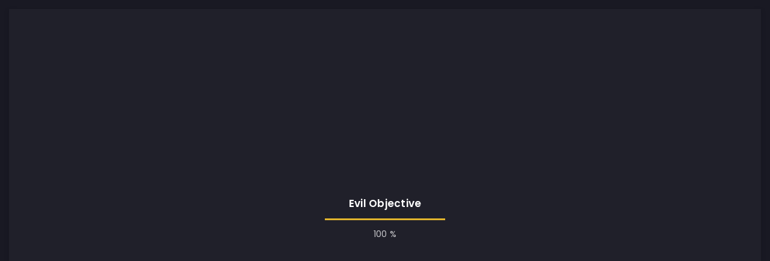

--- FILE ---
content_type: text/html; charset=UTF-8
request_url: http://evilobjective.com/big-flappy-tower-vs-tiny-square-terms-and-conditions/
body_size: 24050
content:
<!doctype html>
<html lang="en-US">
<head>
	<!-- Meta Data -->
	<meta charset="UTF-8">
	<meta http-equiv="X-UA-Compatible" content="IE=edge">
	<meta name="viewport" content="width=device-width, initial-scale=1">
	<link rel="profile" href="https://gmpg.org/xfn/11">

	<title>Big FLAPPY Tower VS Tiny Square Terms and Conditions &#8211; Evil Objective</title>
<meta name='robots' content='max-image-preview:large' />
<link rel='dns-prefetch' href='//fonts.googleapis.com' />
<link rel='dns-prefetch' href='//s.w.org' />
<link rel="alternate" type="application/rss+xml" title="Evil Objective &raquo; Feed" href="http://evilobjective.com/feed/" />
<link rel="alternate" type="application/rss+xml" title="Evil Objective &raquo; Comments Feed" href="http://evilobjective.com/comments/feed/" />
<script type="text/javascript">
window._wpemojiSettings = {"baseUrl":"https:\/\/s.w.org\/images\/core\/emoji\/13.1.0\/72x72\/","ext":".png","svgUrl":"https:\/\/s.w.org\/images\/core\/emoji\/13.1.0\/svg\/","svgExt":".svg","source":{"concatemoji":"http:\/\/evilobjective.com\/wp-includes\/js\/wp-emoji-release.min.js?ver=5.9.12"}};
/*! This file is auto-generated */
!function(e,a,t){var n,r,o,i=a.createElement("canvas"),p=i.getContext&&i.getContext("2d");function s(e,t){var a=String.fromCharCode;p.clearRect(0,0,i.width,i.height),p.fillText(a.apply(this,e),0,0);e=i.toDataURL();return p.clearRect(0,0,i.width,i.height),p.fillText(a.apply(this,t),0,0),e===i.toDataURL()}function c(e){var t=a.createElement("script");t.src=e,t.defer=t.type="text/javascript",a.getElementsByTagName("head")[0].appendChild(t)}for(o=Array("flag","emoji"),t.supports={everything:!0,everythingExceptFlag:!0},r=0;r<o.length;r++)t.supports[o[r]]=function(e){if(!p||!p.fillText)return!1;switch(p.textBaseline="top",p.font="600 32px Arial",e){case"flag":return s([127987,65039,8205,9895,65039],[127987,65039,8203,9895,65039])?!1:!s([55356,56826,55356,56819],[55356,56826,8203,55356,56819])&&!s([55356,57332,56128,56423,56128,56418,56128,56421,56128,56430,56128,56423,56128,56447],[55356,57332,8203,56128,56423,8203,56128,56418,8203,56128,56421,8203,56128,56430,8203,56128,56423,8203,56128,56447]);case"emoji":return!s([10084,65039,8205,55357,56613],[10084,65039,8203,55357,56613])}return!1}(o[r]),t.supports.everything=t.supports.everything&&t.supports[o[r]],"flag"!==o[r]&&(t.supports.everythingExceptFlag=t.supports.everythingExceptFlag&&t.supports[o[r]]);t.supports.everythingExceptFlag=t.supports.everythingExceptFlag&&!t.supports.flag,t.DOMReady=!1,t.readyCallback=function(){t.DOMReady=!0},t.supports.everything||(n=function(){t.readyCallback()},a.addEventListener?(a.addEventListener("DOMContentLoaded",n,!1),e.addEventListener("load",n,!1)):(e.attachEvent("onload",n),a.attachEvent("onreadystatechange",function(){"complete"===a.readyState&&t.readyCallback()})),(n=t.source||{}).concatemoji?c(n.concatemoji):n.wpemoji&&n.twemoji&&(c(n.twemoji),c(n.wpemoji)))}(window,document,window._wpemojiSettings);
</script>
<style type="text/css">
img.wp-smiley,
img.emoji {
	display: inline !important;
	border: none !important;
	box-shadow: none !important;
	height: 1em !important;
	width: 1em !important;
	margin: 0 0.07em !important;
	vertical-align: -0.1em !important;
	background: none !important;
	padding: 0 !important;
}
</style>
	<link rel='stylesheet' id='arter-plugin-frontend-widget-style-css'  href='http://evilobjective.com/wp-content/plugins/arter-plugin/elementor/assets/css/style.css?ver=1' type='text/css' media='all' />
<link rel='stylesheet' id='wp-block-library-css'  href='http://evilobjective.com/wp-includes/css/dist/block-library/style.min.css?ver=5.9.12' type='text/css' media='all' />
<style id='global-styles-inline-css' type='text/css'>
body{--wp--preset--color--black: #000000;--wp--preset--color--cyan-bluish-gray: #abb8c3;--wp--preset--color--white: #ffffff;--wp--preset--color--pale-pink: #f78da7;--wp--preset--color--vivid-red: #cf2e2e;--wp--preset--color--luminous-vivid-orange: #ff6900;--wp--preset--color--luminous-vivid-amber: #fcb900;--wp--preset--color--light-green-cyan: #7bdcb5;--wp--preset--color--vivid-green-cyan: #00d084;--wp--preset--color--pale-cyan-blue: #8ed1fc;--wp--preset--color--vivid-cyan-blue: #0693e3;--wp--preset--color--vivid-purple: #9b51e0;--wp--preset--gradient--vivid-cyan-blue-to-vivid-purple: linear-gradient(135deg,rgba(6,147,227,1) 0%,rgb(155,81,224) 100%);--wp--preset--gradient--light-green-cyan-to-vivid-green-cyan: linear-gradient(135deg,rgb(122,220,180) 0%,rgb(0,208,130) 100%);--wp--preset--gradient--luminous-vivid-amber-to-luminous-vivid-orange: linear-gradient(135deg,rgba(252,185,0,1) 0%,rgba(255,105,0,1) 100%);--wp--preset--gradient--luminous-vivid-orange-to-vivid-red: linear-gradient(135deg,rgba(255,105,0,1) 0%,rgb(207,46,46) 100%);--wp--preset--gradient--very-light-gray-to-cyan-bluish-gray: linear-gradient(135deg,rgb(238,238,238) 0%,rgb(169,184,195) 100%);--wp--preset--gradient--cool-to-warm-spectrum: linear-gradient(135deg,rgb(74,234,220) 0%,rgb(151,120,209) 20%,rgb(207,42,186) 40%,rgb(238,44,130) 60%,rgb(251,105,98) 80%,rgb(254,248,76) 100%);--wp--preset--gradient--blush-light-purple: linear-gradient(135deg,rgb(255,206,236) 0%,rgb(152,150,240) 100%);--wp--preset--gradient--blush-bordeaux: linear-gradient(135deg,rgb(254,205,165) 0%,rgb(254,45,45) 50%,rgb(107,0,62) 100%);--wp--preset--gradient--luminous-dusk: linear-gradient(135deg,rgb(255,203,112) 0%,rgb(199,81,192) 50%,rgb(65,88,208) 100%);--wp--preset--gradient--pale-ocean: linear-gradient(135deg,rgb(255,245,203) 0%,rgb(182,227,212) 50%,rgb(51,167,181) 100%);--wp--preset--gradient--electric-grass: linear-gradient(135deg,rgb(202,248,128) 0%,rgb(113,206,126) 100%);--wp--preset--gradient--midnight: linear-gradient(135deg,rgb(2,3,129) 0%,rgb(40,116,252) 100%);--wp--preset--duotone--dark-grayscale: url('#wp-duotone-dark-grayscale');--wp--preset--duotone--grayscale: url('#wp-duotone-grayscale');--wp--preset--duotone--purple-yellow: url('#wp-duotone-purple-yellow');--wp--preset--duotone--blue-red: url('#wp-duotone-blue-red');--wp--preset--duotone--midnight: url('#wp-duotone-midnight');--wp--preset--duotone--magenta-yellow: url('#wp-duotone-magenta-yellow');--wp--preset--duotone--purple-green: url('#wp-duotone-purple-green');--wp--preset--duotone--blue-orange: url('#wp-duotone-blue-orange');--wp--preset--font-size--small: 13px;--wp--preset--font-size--medium: 20px;--wp--preset--font-size--large: 36px;--wp--preset--font-size--x-large: 42px;}.has-black-color{color: var(--wp--preset--color--black) !important;}.has-cyan-bluish-gray-color{color: var(--wp--preset--color--cyan-bluish-gray) !important;}.has-white-color{color: var(--wp--preset--color--white) !important;}.has-pale-pink-color{color: var(--wp--preset--color--pale-pink) !important;}.has-vivid-red-color{color: var(--wp--preset--color--vivid-red) !important;}.has-luminous-vivid-orange-color{color: var(--wp--preset--color--luminous-vivid-orange) !important;}.has-luminous-vivid-amber-color{color: var(--wp--preset--color--luminous-vivid-amber) !important;}.has-light-green-cyan-color{color: var(--wp--preset--color--light-green-cyan) !important;}.has-vivid-green-cyan-color{color: var(--wp--preset--color--vivid-green-cyan) !important;}.has-pale-cyan-blue-color{color: var(--wp--preset--color--pale-cyan-blue) !important;}.has-vivid-cyan-blue-color{color: var(--wp--preset--color--vivid-cyan-blue) !important;}.has-vivid-purple-color{color: var(--wp--preset--color--vivid-purple) !important;}.has-black-background-color{background-color: var(--wp--preset--color--black) !important;}.has-cyan-bluish-gray-background-color{background-color: var(--wp--preset--color--cyan-bluish-gray) !important;}.has-white-background-color{background-color: var(--wp--preset--color--white) !important;}.has-pale-pink-background-color{background-color: var(--wp--preset--color--pale-pink) !important;}.has-vivid-red-background-color{background-color: var(--wp--preset--color--vivid-red) !important;}.has-luminous-vivid-orange-background-color{background-color: var(--wp--preset--color--luminous-vivid-orange) !important;}.has-luminous-vivid-amber-background-color{background-color: var(--wp--preset--color--luminous-vivid-amber) !important;}.has-light-green-cyan-background-color{background-color: var(--wp--preset--color--light-green-cyan) !important;}.has-vivid-green-cyan-background-color{background-color: var(--wp--preset--color--vivid-green-cyan) !important;}.has-pale-cyan-blue-background-color{background-color: var(--wp--preset--color--pale-cyan-blue) !important;}.has-vivid-cyan-blue-background-color{background-color: var(--wp--preset--color--vivid-cyan-blue) !important;}.has-vivid-purple-background-color{background-color: var(--wp--preset--color--vivid-purple) !important;}.has-black-border-color{border-color: var(--wp--preset--color--black) !important;}.has-cyan-bluish-gray-border-color{border-color: var(--wp--preset--color--cyan-bluish-gray) !important;}.has-white-border-color{border-color: var(--wp--preset--color--white) !important;}.has-pale-pink-border-color{border-color: var(--wp--preset--color--pale-pink) !important;}.has-vivid-red-border-color{border-color: var(--wp--preset--color--vivid-red) !important;}.has-luminous-vivid-orange-border-color{border-color: var(--wp--preset--color--luminous-vivid-orange) !important;}.has-luminous-vivid-amber-border-color{border-color: var(--wp--preset--color--luminous-vivid-amber) !important;}.has-light-green-cyan-border-color{border-color: var(--wp--preset--color--light-green-cyan) !important;}.has-vivid-green-cyan-border-color{border-color: var(--wp--preset--color--vivid-green-cyan) !important;}.has-pale-cyan-blue-border-color{border-color: var(--wp--preset--color--pale-cyan-blue) !important;}.has-vivid-cyan-blue-border-color{border-color: var(--wp--preset--color--vivid-cyan-blue) !important;}.has-vivid-purple-border-color{border-color: var(--wp--preset--color--vivid-purple) !important;}.has-vivid-cyan-blue-to-vivid-purple-gradient-background{background: var(--wp--preset--gradient--vivid-cyan-blue-to-vivid-purple) !important;}.has-light-green-cyan-to-vivid-green-cyan-gradient-background{background: var(--wp--preset--gradient--light-green-cyan-to-vivid-green-cyan) !important;}.has-luminous-vivid-amber-to-luminous-vivid-orange-gradient-background{background: var(--wp--preset--gradient--luminous-vivid-amber-to-luminous-vivid-orange) !important;}.has-luminous-vivid-orange-to-vivid-red-gradient-background{background: var(--wp--preset--gradient--luminous-vivid-orange-to-vivid-red) !important;}.has-very-light-gray-to-cyan-bluish-gray-gradient-background{background: var(--wp--preset--gradient--very-light-gray-to-cyan-bluish-gray) !important;}.has-cool-to-warm-spectrum-gradient-background{background: var(--wp--preset--gradient--cool-to-warm-spectrum) !important;}.has-blush-light-purple-gradient-background{background: var(--wp--preset--gradient--blush-light-purple) !important;}.has-blush-bordeaux-gradient-background{background: var(--wp--preset--gradient--blush-bordeaux) !important;}.has-luminous-dusk-gradient-background{background: var(--wp--preset--gradient--luminous-dusk) !important;}.has-pale-ocean-gradient-background{background: var(--wp--preset--gradient--pale-ocean) !important;}.has-electric-grass-gradient-background{background: var(--wp--preset--gradient--electric-grass) !important;}.has-midnight-gradient-background{background: var(--wp--preset--gradient--midnight) !important;}.has-small-font-size{font-size: var(--wp--preset--font-size--small) !important;}.has-medium-font-size{font-size: var(--wp--preset--font-size--medium) !important;}.has-large-font-size{font-size: var(--wp--preset--font-size--large) !important;}.has-x-large-font-size{font-size: var(--wp--preset--font-size--x-large) !important;}
</style>
<link rel='stylesheet' id='contact-form-7-css'  href='http://evilobjective.com/wp-content/plugins/contact-form-7/includes/css/styles.css?ver=5.5.6.1' type='text/css' media='all' />
<link rel='stylesheet' id='mc4wp-form-themes-css'  href='http://evilobjective.com/wp-content/plugins/mailchimp-for-wp/assets/css/form-themes.css?ver=4.8.7' type='text/css' media='all' />
<link rel='stylesheet' id='arter-fonts-css'  href='https://fonts.googleapis.com/css?family=Poppins%3A100%2C100italic%2C200%2C200italic%2C300%2C300italic%2C400%2C400italic%2C500%2C500italic%2C600%2C600italic%2C700%2C700italic%2C800%2C800italic%2C900%2C900italic%7CCourier%2BPrime%3A400%2C400italic%2C700%2C700italic&#038;subset=latin%2Clatin-ext' type='text/css' media='all' />
<link rel='stylesheet' id='bootstrap-css'  href='http://evilobjective.com/wp-content/themes/arter/assets/css/bootstrap.css?ver=5.9.12' type='text/css' media='all' />
<link rel='stylesheet' id='arter-fontawesome-4-css'  href='http://evilobjective.com/wp-content/themes/arter/assets/fonts/font-awesome/css/font-awesome-4.7.css?ver=5.9.12' type='text/css' media='all' />
<link rel='stylesheet' id='arter-fontawesome-css'  href='http://evilobjective.com/wp-content/themes/arter/assets/fonts/font-awesome/css/font-awesome.css?ver=5.9.12' type='text/css' media='all' />
<link rel='stylesheet' id='arter-swiper-css'  href='http://evilobjective.com/wp-content/themes/arter/assets/css/swiper.css?ver=5.9.12' type='text/css' media='all' />
<link rel='stylesheet' id='magnific-popup-css'  href='http://evilobjective.com/wp-content/themes/arter/assets/css/magnific-popup.css?ver=5.9.12' type='text/css' media='all' />
<link rel='stylesheet' id='arter-style-css'  href='http://evilobjective.com/wp-content/themes/arter/style.css?ver=5.9.12' type='text/css' media='all' />
<script type='text/javascript' src='http://evilobjective.com/wp-includes/js/jquery/jquery.min.js?ver=3.6.0' id='jquery-core-js'></script>
<script type='text/javascript' src='http://evilobjective.com/wp-includes/js/jquery/jquery-migrate.min.js?ver=3.3.2' id='jquery-migrate-js'></script>
<link rel="https://api.w.org/" href="http://evilobjective.com/wp-json/" /><link rel="alternate" type="application/json" href="http://evilobjective.com/wp-json/wp/v2/pages/2264" /><link rel="EditURI" type="application/rsd+xml" title="RSD" href="http://evilobjective.com/xmlrpc.php?rsd" />
<link rel="wlwmanifest" type="application/wlwmanifest+xml" href="http://evilobjective.com/wp-includes/wlwmanifest.xml" /> 
<meta name="generator" content="WordPress 5.9.12" />
<link rel="canonical" href="http://evilobjective.com/big-flappy-tower-vs-tiny-square-terms-and-conditions/" />
<link rel='shortlink' href='http://evilobjective.com/?p=2264' />
<link rel="alternate" type="application/json+oembed" href="http://evilobjective.com/wp-json/oembed/1.0/embed?url=http%3A%2F%2Fevilobjective.com%2Fbig-flappy-tower-vs-tiny-square-terms-and-conditions%2F" />
<link rel="alternate" type="text/xml+oembed" href="http://evilobjective.com/wp-json/oembed/1.0/embed?url=http%3A%2F%2Fevilobjective.com%2Fbig-flappy-tower-vs-tiny-square-terms-and-conditions%2F&#038;format=xml" />

<style>
		/* Heading Color */
	h1,
	h2,
	h3,
	h4,
	h5,
	h6,
	.art-banner .art-banner-overlay .art-banner-title h1,
	.content-sidebar .widget-title {
		color: #FFFFFF;
	}
	@media (max-width: 1600px) {
		.art-banner .art-banner-overlay .art-banner-title h1 {
			color: #FFFFFF;
		}
	}
	@media (max-width: 1400px) {
		.art-banner .art-banner-overlay .art-banner-title h1 {
			color: #FFFFFF;
		}
	}
	@media (max-width: 920px) {
		.art-banner .art-banner-overlay .art-banner-title h1 {
			color: #FFFFFF;
		}
	}
	
	
	
		/* Text Color */
	body,
	a,
	.art-table,
	.art-link,
	.art-preloader .art-preloader-content .art-preloader-load .progressbar-text,
	.art-info-bar .art-header .art-avatar .art-lamp-light .art-available-lamp:after,
	.art-info-bar .art-lang-skills .art-lang-skills-item .art-cirkle-progress .progressbar-text,
	.art-info-bar .art-hard-skills .art-hard-skills-item .art-line-progress .progressbar-text,
	.art-info-bar .art-knowledge-list li,
	.art-info-bar .art-ls-social a,
	.art-menu-bar nav .main-menu .menu-item a,
	.art-menu-bar nav .main-menu .menu-item.current-menu-item .sub-menu .menu-item a,
	.art-menu-bar nav .main-menu .menu-item.current-menu-parent .sub-menu .menu-item a,
	.art-contact-form label,
	.art-pagination span.dots,
	.footer,
	.art-filter a,
	.wp-block-categories-list li, .wp-block-archives-list li, .widget.widget_nav_menu ul li, .widget.widget_pages ul li, .widget_categories ul li,
	.comment-info,
	.art-blog-card .art-project-category {
		color: #acacae;
	}
	.art-menu-bar-btn span,
	.art-menu-bar-btn span:after,
	.art-menu-bar-btn span:before,
	.art-slider-navigation .swiper-pagination-bullet {
		background: #acacae;
	}
	
	
	
		/* Menu Color */
	.art-menu-bar nav .main-menu,
	.art-menu-bar nav .main-menu .menu-item a {
		color: #8c8c8e;
	}
	
	
	
		/* Theme Color */
	.art-btn,
	.art-info-bar .art-header .art-avatar .art-lamp-light .art-available-lamp,
	.art-menu-bar .art-language-change li.art-active-lang,
	.art-price.art-popular-price:before,
	.art-slider-navigation .swiper-pagination-bullet.swiper-pagination-bullet-active,
	.art-contact-form .art-input.art-active+label,
	.art-contact-form .art-input:focus+label,
	.art-contact-form label.focused,
	.content-sidebar td#today,
	.single-post-text table td#today,
	.single-post-text ul>li:before,
	.comment-text ul>li:before,
	.comment-form .btn.fill, form.post-password-form input[type="submit"],
	.sticky:before,
	.wp-block-button a.wp-block-button__link,
	.wp-block-button.is-style-outline a.wp-block-button__link,
	.art-menu-bar .cart-btn .cart-icon .cart-count,
	.woocommerce #respond input#submit, 
	.woocommerce a.button, 
	.woocommerce button.button, 
	.woocommerce input.button
	.woocommerce-mini-cart__buttons #respond input#submit, 
	.woocommerce-mini-cart__buttons a.button, 
	.woocommerce-mini-cart__buttons button.button, 
	.woocommerce-mini-cart__buttons input.button,
	.woocommerce #respond input#submit:hover, 
	.woocommerce a.button:hover, 
	.woocommerce button.button:hover, 
	.woocommerce input.button:hover
	.woocommerce-mini-cart__buttons #respond input#submit:hover, 
	.woocommerce-mini-cart__buttons a.button:hover, 
	.woocommerce-mini-cart__buttons button.button:hover, 
	.woocommerce-mini-cart__buttons input.button:hover,
	.woocommerce span.onsale, 
	.woocommerce #respond input#submit.alt, 
	.woocommerce a.button.alt, 
	.woocommerce button.button.alt, 
	.woocommerce input.button.alt,
	.woocommerce div.product .woocommerce-tabs ul.tabs li.active a,
	.woocommerce-MyAccount-navigation li.woocommerce-MyAccount-navigation-link.is-active a {
		background-color: #e2b52d;
	}
	.art-link.art-color-link,
	.art-link.art-color-link:hover,
	.art-info-bar .art-name:hover a,
	.art-info-bar .art-knowledge-list li:before,
	.art-code i,
	.art-counter-frame .art-counter-box .art-counter,
	.art-counter-frame .art-counter-box .art-counter-plus,
	.art-price .art-price-body .art-price-cost .art-number,
	.art-price .art-price-body .art-price-list ul li:before,
	.art-price .art-price-body .art-price-list ul li.art-empty-item:before,
	.art-testimonial .art-testimonial-footer .art-star-rate,
	.post-page-numbers.current,
	.art-pagination span,
	.art-pagination a.next,
	.art-pagination a.prev,
	.art-pagination a.next:hover,
	.art-pagination a.prev:hover,
	.single-post-text p a,
	.comment-text p a,
	.post-text-bottom span.cat-links a,
	.post-text-bottom .tags-links a,
	.post-text-bottom .tags-links span,
	.content-sidebar .tagcloud a,
	.wp-block-tag-cloud .tag-cloud-link,
	.content-sidebar a:hover,
	.wp-block-button.is-style-outline a.wp-block-button__link,
	.error-page__num,
	.woocommerce-mini-cart__buttons #respond input#submit, 
	.woocommerce-mini-cart__buttons a.button, 
	.woocommerce-mini-cart__buttons button.button, 
	.woocommerce-mini-cart__buttons input.button, 
	.woocommerce .star-rating, 
	.woocommerce p.stars a,
	.art-info-bar .art-knowledge-list li i {
		color: #e2b52d;
	}
	.art-custom-list li:before,
	.art-timeline .art-timeline-item .art-timeline-mark,
	.art-form-field textarea.art-active,
	.art-form-field textarea:focus,
	.post-text-bottom .tags-links a,
	.post-text-bottom .tags-links span,
	.content-sidebar .tagcloud a,
	.wp-block-tag-cloud .tag-cloud-link,
	.wp-block-pullquote blockquote {
		border-color: #e2b52d;
	}
	.art-preloader-load path:last-child,
	.art-line-progress path:last-child,
	.art-cirkle-progress path:last-child {
		stroke: #e2b52d;
	}
	
</style>

<link rel="icon" href="http://evilobjective.com/wp-content/uploads/2018/12/cropped-EO_Dude_Black_512x512-2-32x32.png" sizes="32x32" />
<link rel="icon" href="http://evilobjective.com/wp-content/uploads/2018/12/cropped-EO_Dude_Black_512x512-2-192x192.png" sizes="192x192" />
<link rel="apple-touch-icon" href="http://evilobjective.com/wp-content/uploads/2018/12/cropped-EO_Dude_Black_512x512-2-180x180.png" />
<meta name="msapplication-TileImage" content="http://evilobjective.com/wp-content/uploads/2018/12/cropped-EO_Dude_Black_512x512-2-270x270.png" />
		<style type="text/css" id="wp-custom-css">
			.art-info-bar .art-header .art-avatar .art-avatar-curtain {
pointer-events: none;
}		</style>
		</head>


<body class="page-template-default page page-id-2264 no-sidebar elementor-default elementor-kit-1694">
	<svg xmlns="http://www.w3.org/2000/svg" viewBox="0 0 0 0" width="0" height="0" focusable="false" role="none" style="visibility: hidden; position: absolute; left: -9999px; overflow: hidden;" ><defs><filter id="wp-duotone-dark-grayscale"><feColorMatrix color-interpolation-filters="sRGB" type="matrix" values=" .299 .587 .114 0 0 .299 .587 .114 0 0 .299 .587 .114 0 0 .299 .587 .114 0 0 " /><feComponentTransfer color-interpolation-filters="sRGB" ><feFuncR type="table" tableValues="0 0.49803921568627" /><feFuncG type="table" tableValues="0 0.49803921568627" /><feFuncB type="table" tableValues="0 0.49803921568627" /><feFuncA type="table" tableValues="1 1" /></feComponentTransfer><feComposite in2="SourceGraphic" operator="in" /></filter></defs></svg><svg xmlns="http://www.w3.org/2000/svg" viewBox="0 0 0 0" width="0" height="0" focusable="false" role="none" style="visibility: hidden; position: absolute; left: -9999px; overflow: hidden;" ><defs><filter id="wp-duotone-grayscale"><feColorMatrix color-interpolation-filters="sRGB" type="matrix" values=" .299 .587 .114 0 0 .299 .587 .114 0 0 .299 .587 .114 0 0 .299 .587 .114 0 0 " /><feComponentTransfer color-interpolation-filters="sRGB" ><feFuncR type="table" tableValues="0 1" /><feFuncG type="table" tableValues="0 1" /><feFuncB type="table" tableValues="0 1" /><feFuncA type="table" tableValues="1 1" /></feComponentTransfer><feComposite in2="SourceGraphic" operator="in" /></filter></defs></svg><svg xmlns="http://www.w3.org/2000/svg" viewBox="0 0 0 0" width="0" height="0" focusable="false" role="none" style="visibility: hidden; position: absolute; left: -9999px; overflow: hidden;" ><defs><filter id="wp-duotone-purple-yellow"><feColorMatrix color-interpolation-filters="sRGB" type="matrix" values=" .299 .587 .114 0 0 .299 .587 .114 0 0 .299 .587 .114 0 0 .299 .587 .114 0 0 " /><feComponentTransfer color-interpolation-filters="sRGB" ><feFuncR type="table" tableValues="0.54901960784314 0.98823529411765" /><feFuncG type="table" tableValues="0 1" /><feFuncB type="table" tableValues="0.71764705882353 0.25490196078431" /><feFuncA type="table" tableValues="1 1" /></feComponentTransfer><feComposite in2="SourceGraphic" operator="in" /></filter></defs></svg><svg xmlns="http://www.w3.org/2000/svg" viewBox="0 0 0 0" width="0" height="0" focusable="false" role="none" style="visibility: hidden; position: absolute; left: -9999px; overflow: hidden;" ><defs><filter id="wp-duotone-blue-red"><feColorMatrix color-interpolation-filters="sRGB" type="matrix" values=" .299 .587 .114 0 0 .299 .587 .114 0 0 .299 .587 .114 0 0 .299 .587 .114 0 0 " /><feComponentTransfer color-interpolation-filters="sRGB" ><feFuncR type="table" tableValues="0 1" /><feFuncG type="table" tableValues="0 0.27843137254902" /><feFuncB type="table" tableValues="0.5921568627451 0.27843137254902" /><feFuncA type="table" tableValues="1 1" /></feComponentTransfer><feComposite in2="SourceGraphic" operator="in" /></filter></defs></svg><svg xmlns="http://www.w3.org/2000/svg" viewBox="0 0 0 0" width="0" height="0" focusable="false" role="none" style="visibility: hidden; position: absolute; left: -9999px; overflow: hidden;" ><defs><filter id="wp-duotone-midnight"><feColorMatrix color-interpolation-filters="sRGB" type="matrix" values=" .299 .587 .114 0 0 .299 .587 .114 0 0 .299 .587 .114 0 0 .299 .587 .114 0 0 " /><feComponentTransfer color-interpolation-filters="sRGB" ><feFuncR type="table" tableValues="0 0" /><feFuncG type="table" tableValues="0 0.64705882352941" /><feFuncB type="table" tableValues="0 1" /><feFuncA type="table" tableValues="1 1" /></feComponentTransfer><feComposite in2="SourceGraphic" operator="in" /></filter></defs></svg><svg xmlns="http://www.w3.org/2000/svg" viewBox="0 0 0 0" width="0" height="0" focusable="false" role="none" style="visibility: hidden; position: absolute; left: -9999px; overflow: hidden;" ><defs><filter id="wp-duotone-magenta-yellow"><feColorMatrix color-interpolation-filters="sRGB" type="matrix" values=" .299 .587 .114 0 0 .299 .587 .114 0 0 .299 .587 .114 0 0 .299 .587 .114 0 0 " /><feComponentTransfer color-interpolation-filters="sRGB" ><feFuncR type="table" tableValues="0.78039215686275 1" /><feFuncG type="table" tableValues="0 0.94901960784314" /><feFuncB type="table" tableValues="0.35294117647059 0.47058823529412" /><feFuncA type="table" tableValues="1 1" /></feComponentTransfer><feComposite in2="SourceGraphic" operator="in" /></filter></defs></svg><svg xmlns="http://www.w3.org/2000/svg" viewBox="0 0 0 0" width="0" height="0" focusable="false" role="none" style="visibility: hidden; position: absolute; left: -9999px; overflow: hidden;" ><defs><filter id="wp-duotone-purple-green"><feColorMatrix color-interpolation-filters="sRGB" type="matrix" values=" .299 .587 .114 0 0 .299 .587 .114 0 0 .299 .587 .114 0 0 .299 .587 .114 0 0 " /><feComponentTransfer color-interpolation-filters="sRGB" ><feFuncR type="table" tableValues="0.65098039215686 0.40392156862745" /><feFuncG type="table" tableValues="0 1" /><feFuncB type="table" tableValues="0.44705882352941 0.4" /><feFuncA type="table" tableValues="1 1" /></feComponentTransfer><feComposite in2="SourceGraphic" operator="in" /></filter></defs></svg><svg xmlns="http://www.w3.org/2000/svg" viewBox="0 0 0 0" width="0" height="0" focusable="false" role="none" style="visibility: hidden; position: absolute; left: -9999px; overflow: hidden;" ><defs><filter id="wp-duotone-blue-orange"><feColorMatrix color-interpolation-filters="sRGB" type="matrix" values=" .299 .587 .114 0 0 .299 .587 .114 0 0 .299 .587 .114 0 0 .299 .587 .114 0 0 " /><feComponentTransfer color-interpolation-filters="sRGB" ><feFuncR type="table" tableValues="0.098039215686275 1" /><feFuncG type="table" tableValues="0 0.66274509803922" /><feFuncB type="table" tableValues="0.84705882352941 0.41960784313725" /><feFuncA type="table" tableValues="1 1" /></feComponentTransfer><feComposite in2="SourceGraphic" operator="in" /></filter></defs></svg>	
  <!-- app -->
  <div class="art-app">

    <!-- mobile top bar -->
    <div class="art-mobile-top-bar"></div>

    
    <!-- preloader -->
    <div class="art-preloader">
      <!-- preloader content -->
      <div class="art-preloader-content">
        <!-- title -->
        <h4>Evil Objective</h4>
        <!-- progressbar -->
        <div id="preloader" class="art-preloader-load">
			<div class="art-preloader-load-first">
				<svg viewBox="0 0 100 1.7" preserveAspectRatio="none" style="width: 100%; height: 100%;"><path d="M 0,0.85 L 100,0.85" stroke="#eee" stroke-width="1.7" fill-opacity="0"></path></svg>
				<div class="progressbar-text">0 %</div>
			</div>
		</div>
      </div>
      <!-- preloader content end -->
    </div>
    <!-- preloader end -->

    <!-- app wrapper -->
    <div class="art-app-wrapper">

      <!-- app container end -->
      <div class="art-app-container">
        
<!-- info bar -->
<div class="art-info-bar">

  <!-- menu bar frame -->
  <div class="art-info-bar-frame">

    <!-- info bar header -->
    <div class="art-info-bar-header">
      <!-- info bar button -->
      <a class="art-info-bar-btn">
        <!-- icon -->
        <i class="fas fa-ellipsis-v"></i>
      </a>
      <!-- info bar button end -->
    </div>
    <!-- info bar header end -->

    <!-- info bar header -->
    <div class="art-header">
      <!-- avatar -->
      <div class="art-avatar">
        <a data-no-swup href="" class="art-avatar-curtain">
          <img src="http://evilobjective.com/wp-content/uploads/2020/11/EO_Dude_512x512.png" alt="avatar">
          <i class="fas fa-expand"></i>
        </a>
        <!-- available -->
        <div class="art-lamp-light art-not-available">
          <!-- add class 'art-not-available' if not available-->
          <div class="art-available-lamp" title="I am available for freelance hire"></div>
        </div>
      </div>
      <!-- avatar end -->
      <!-- name -->
      <h5 class="art-name mb-10"><a href="http://evilobjective.com">Evil Objective</a></h5>
      <!-- post -->
      <div class="art-sm-text">Independent Game Developer<br />
       <br />
Calgary, Canada</div>
    </div>
    <!-- info bar header end -->

    <!-- scroll frame -->
    <div id="scrollbar2" class="art-scroll-frame">

            <!-- info bar about -->
      <div class="art-table p-15-15">
        <!-- about text -->
        <ul>
                    <li>
            <h6>Current Project:</h6><span>New &#039;Big Tower&#039; Entry</span>
          </li>
                  </ul>
      </div>
      <!-- info bar about end -->

      <!-- divider -->
      <div class="art-ls-divider"></div>
      	  
	              
            	  <!-- hard skills -->
      <div class="art-hard-skills p-30-15">
                <!-- skill -->
        <div class="art-hard-skills-item">
          <div class="art-skill-heading">
            <!-- title -->
            <h6>Big Tower Tiny Square 2</h6>
          </div>
          <!-- progressbar frame -->
          <div class="art-line-progress">
            <!-- progressbar -->
            <div id="lineprog1-1" data-type="progress" data-value="100" class="art-skills-progress"></div>
          </div>
          <!-- progressbar frame end -->
        </div>
        <!-- skill end -->
              </div>
      <!-- language skills end -->

      <!-- divider -->
      <div class="art-ls-divider"></div>
      
                  
      
            	  <!-- knowledge list -->
      <ul class="art-knowledge-list p-15-0">
                <!-- list item -->
		  <li><i class="fas fa-check"></i>Fun</li>
                <!-- list item -->
		  <li><i class="fas fa-check"></i>Mobile/Desktop</li>
                <!-- list item -->
		  <li><i class="fas fa-check"></i>HTML5</li>
              </ul>
      <!-- knowledge list end -->

      <!-- divider -->
      <div class="art-ls-divider"></div>
            	  
            <!-- links frame -->
      <div class="art-links-frame p-15-15">
                <!-- download cv button -->
        <a href="https://store.steampowered.com/app/758010/Big_NEON_Tower_VS_Tiny_Square/" class="art-link" target="_blank">On Steam <i class="fab fa-steam"></i></a>
                <!-- download cv button -->
        <a href="https://www.tiktok.com/@evilobjective?" class="art-link" target="_blank">Follow On tiktok <i class="fab fa-tiktok"></i></a>
                <!-- download cv button -->
        <a href="https://twitter.com/EvilObjective" class="art-link" target="_blank">Follow On Twitter <i class="fab fa-twitter"></i></a>
                <!-- download cv button -->
        <a href="https://www.instagram.com/evilobjective/" class="art-link" target="_blank">Follow On Instagram <i class="fab fa-instagram"></i></a>
                <!-- download cv button -->
        <a href="https://www.youtube.com/channel/UChRDJjvNhwptVcEnqnbRG2A" class="art-link" target="_blank">Subscribe To Youtube <i class="fab fa-youtube"></i></a>
                <!-- download cv button -->
        <a href="https://www.facebook.com/EvilObjective/" class="art-link" target="_blank">Facebook Page <i class="fab fa-facebook"></i></a>
              </div>
      <!-- links frame end -->
          </div>
    <!-- scroll frame end -->

        <!-- sidebar social -->
    <div class="art-ls-social">
            <!-- social link -->
      <a href="https://twitter.com/EvilObjective" target="_blank"><i class="fab fa-twitter"></i></a>
      <!-- social link -->
            <!-- social link -->
      <a href="https://www.instagram.com/evilobjective/" target="_blank"><i class="fab fa-instagram"></i></a>
      <!-- social link -->
            <!-- social link -->
      <a href="https://www.youtube.com/channel/UChRDJjvNhwptVcEnqnbRG2A" target="_blank"><i class="fab fa-youtube"></i></a>
      <!-- social link -->
            <!-- social link -->
      <a href="https://www.facebook.com/EvilObjective/" target="_blank"><i class="fab fa-facebook"></i></a>
      <!-- social link -->
          </div>
    <!-- sidebar social end -->
      </div>
  <!-- menu bar frame end -->

</div>
<!-- info bar end -->
        <!-- menu bar -->
		<div class="art-menu-bar-fix">
        <div class="art-menu-bar">

          <!-- menu bar frame -->
          <div class="art-menu-bar-frame">
			  
			<!-- Woocommerce cart -->
			
            <!-- menu bar header -->
            <div class="art-menu-bar-header">
              <!-- menu bar button -->
              <a class="art-menu-bar-btn">
                <!-- icon -->
                <span></span>
              </a>
              <!-- menu bar button end -->
            </div>
            <!-- menu bar header end -->

            <!-- current page title -->
            <div class="art-current-page"></div>
            <!-- current page title end -->

            <!-- scroll frame -->
            <div class="art-scroll-frame">

              <!-- menu -->
              <nav id="swupMenu">
                <!-- menu list -->
                <ul id="menu-main-menu" class="main-menu"><li id="menu-item-194" class=" menu-item menu-item-type-post_type menu-item-object-page menu-item-home"><a href="http://evilobjective.com/">Home</a></li>
<li id="menu-item-203" class=" menu-item menu-item-type-post_type menu-item-object-page"><a href="http://evilobjective.com/portfolio/">Playable Portfolio</a></li>
<li id="menu-item-2100" class=" menu-item menu-item-type-post_type menu-item-object-page"><a href="http://evilobjective.com/licensing/">License Games</a></li>
<li id="menu-item-2198" class=" menu-item menu-item-type-post_type menu-item-object-page"><a href="http://evilobjective.com/blog/">Blog</a></li>
<li id="menu-item-199" class=" menu-item menu-item-type-post_type menu-item-object-page"><a href="http://evilobjective.com/history/">History</a></li>
<li id="menu-item-198" class=" menu-item menu-item-type-post_type menu-item-object-page"><a href="http://evilobjective.com/contact/">Contact</a></li>
</ul>                <!-- menu list end -->
              </nav>
              <!-- menu end -->

            </div>
            <!-- scroll frame end -->

          </div>
          <!-- menu bar frame -->

        </div>
		</div>
        <!-- menu bar end -->

        <!-- content -->
        <div class="art-content">

          <!-- curtain -->
          <div class="art-curtain"></div>

          
          <!-- top background -->
          <div class="art-top-bg" style="background-image: url(http://evilobjective.com/wp-content/uploads/2016/05/brickwall2.png)">
            <!-- overlay -->
            <div class="art-top-bg-overlay"></div>
            <!-- overlay end -->
          </div>
          <!-- top background end -->

          <!-- swup container -->
          <div class="transition-fade" id="swup">

            <!-- scroll frame -->
            <div id="scrollbar" class="art-scroll-frame">
	
	<!-- container -->
	<div class="container-fluid">

	<!-- row -->
	<div class="row p-30-0">

	  <!-- col -->
	  <div class="col-lg-12">

	    <!-- section title -->
	    <div class="art-section-title">
	      <!-- title frame -->
	      <div class="art-title-frame">
	        <!-- title -->
	        <h1>Big FLAPPY Tower VS Tiny Square Terms and Conditions</h1>
	      </div>
	      <!-- title frame end -->
	    </div>
	    <!-- section title end -->

	  </div>
	  <!-- col end -->

	</div>
    <!-- row end -->

    </div>
    <!-- container end -->
	

    <!-- container -->
	<div class="container-fluid">

	<!-- row -->
	<div class="row">

	  <!-- col -->
	  <div class="col-lg-12">
	  	<div class="art-a art-card">
			
<div id="post-2264" class="post-2264 page type-page status-publish hentry">
	<div class="content-box">
		<div class="single-post-text">
			
<p><strong>TERMS &amp; CONDITIONS</strong></p>



<p><strong>BIG FLAPPY TOWER VS TINY SQUARE</strong></p>



<p>Last updated April 21, 2021</p>



<p><strong><em>PLEASE READ THESE TERMS AND CONDITIONS CAREFULLY</em></strong></p>



<p><strong>AGREEMENT TO TERMS</strong></p>



<p>These Terms and Conditions constitute a legally binding agreement made between you, whether personally or on behalf of an entity (“you”) and EO Interactive Ltd.(“we,” “us” or “our”), concerning your access to and use of the BIG FLAPPY TOWER VS TINY SQUARE mobile application as well as any other media form, media channel, mobile website or mobile application related, linked, or otherwise connected thereto (collectively, the “Site”). You agree that by accessing the Site, you have read, understood, and agree to be bound by all of these Terms and Conditions Use. IF YOU DO NOT AGREE WITH ALL OF THESE TERMS and CONDITIONS, THEN YOU ARE EXPRESSLY PROHIBITED FROM USING THE SITE AND YOU MUST DISCONTINUE USE IMMEDIATELY.  </p>



<p>Supplemental terms and conditions or documents that may be posted on the Site from time to time are hereby expressly incorporated herein by reference. We reserve the right, in our sole discretion, to make changes or modifications to these Terms and Conditions at any time and for any reason. We will alert you about any changes by updating the “Last updated” date of these Terms and Conditions and you waive any right to receive specific notice of each such change. It is your responsibility to periodically review these Terms and Conditions to stay informed of updates. You will be subject to, and will be deemed to have been made aware of and to have accepted, the changes in any revised Terms and Conditions by your continued use of the Site after the date such revised Terms are posted.&nbsp;</p>



<p>The information provided on the Site is not intended for distribution to or use by any person or entity in any jurisdiction or country where such distribution or use would be contrary to law or regulation or which would subject us to any registration requirement within such jurisdiction or country. Accordingly, those persons who choose to access the Site from other locations do so on their own initiative and are solely responsible for compliance with local laws, if and to the extent local laws are applicable.&nbsp;</p>



<p>The Site is intended for users who are at least 13 years of age. All users who are minors in the jurisdiction in which they reside (generally under the age of 18) must have the permission of, and be directly supervised by, their parent or guardian to use the Site. If you are a minor, you must have your parent or guardian read and agree to these Terms of Use prior to you using the Site.&nbsp;</p>



<p><strong>INTELLECTUAL PROPERTY RIGHTS</strong></p>



<p>Unless otherwise indicated, the Site is our proprietary property and all source code, databases, functionality, software, website designs, audio, video, text, photographs, and graphics on the Site (collectively, the “Content”) and the trademarks, service marks, and logos contained therein (the “Marks”) are owned or controlled by us or licensed to us, and are protected by copyright and trademark laws and various other intellectual property rights and unfair competition laws of the United States, foreign jurisdictions, and international conventions. The Content and the Marks are provided on the Site “AS IS” for your information and personal use only. Except as expressly provided in these Terms of Use, no part of the Site and no Content or Marks may be copied, reproduced, aggregated, republished, uploaded, posted, publicly displayed, encoded, translated, transmitted, distributed, sold, licensed, or otherwise exploited for any commercial purpose whatsoever, without our express prior written permission.</p>



<p>Provided that you are eligible to use the Site, you are granted a limited license to access and use the Site and to download or print a copy of any portion of the Content to which you have properly gained access solely for your personal, non-commercial use. We reserve all rights not expressly granted to you in and to the Site, Content and the Marks.</p>



<p><strong>USER REPRESENTATIONS</strong></p>



<p>By using the Site, you represent and warrant that: (1) all registration information you submit will be true, accurate, current, and complete;(2) you will maintain the accuracy of such information and promptly update such registration information as necessary;(3) you have the legal capacity and you agree to comply with these Terms of Use; (4) you are not under the age of 13; (5) not a minor in the jurisdiction in which you reside, or if a minor, you have received parental permission to use the Site; (6) you will not access the Site through automated or non-human means, whether through a bot, script or otherwise; (7) you will not use the Site for any illegal or unauthorized purpose; and (8) your use of the Site will not violate any applicable law or regulation.</p>



<p>If you provide any information that is untrue, inaccurate, not current, or incomplete, we have the right to suspend or terminate your account and refuse any and all current or future use of the Site (or any portion thereof).&nbsp;</p>



<p><strong>USER REGISTRATION</strong></p>



<p>You may be required to register with the Site. You agree to keep your password confidential and will be responsible for all use of your account and password. We reserve the right to remove, reclaim, or change a username you select if we determine, in our sole discretion, that such username is inappropriate, obscene, or otherwise objectionable.</p>



<p><strong>PROHIBITED ACTIVITIES</strong></p>



<p>You may not access or use the Site for any purpose other than that for which we make the Site available. The Site may not be used in connection with any commercial endeavours except those that are specifically endorsed or approved by us.&nbsp;</p>



<p>As a user of the Site, you agree not to:</p>



<ol><li>systematically retrieve data or other content from the Site to create or compile, directly or indirectly, a collection, compilation, database, or directory without written permission from us.</li><li>make any unauthorized use of the Site, including collecting usernames and/or email addresses of users by electronic or other means for the purpose of sending unsolicited email, or creating user accounts by automated means or under false pretenses.</li><li>use a buying agent or purchasing agent to make purchases on the Site.</li><li>use the Site to advertise or offer to sell goods and services.</li><li>circumvent, disable, or otherwise interfere with security-related features of the Site, including features that prevent or restrict the use or copying of any Content or enforce limitations on the use of the Site and/or the Content contained therein.</li><li>engage in unauthorized framing of or linking to the Site.</li><li>trick, defraud, or mislead us and other users, especially in any attempt to learn sensitive account information such as user passwords;</li><li>make improper use of our support services or submit false reports of abuse or misconduct.</li><li>engage in any automated use of the system, such as using scripts to send comments or messages, or using any data mining, robots, or similar data gathering and extraction tools.</li><li>interfere with, disrupt, or create an undue burden on the Site or the networks or services connected to the Site.</li><li>attempt to impersonate another user or person or use the username of another user.</li><li>sell or otherwise transfer your profile.</li><li>use any information obtained from the Site in order to harass, abuse, or harm another person.</li><li>use the Site as part of any effort to compete with us or otherwise use the Site and/or the Content for any revenue-generating endeavor or commercial enterprise.</li><li>decipher, decompile, disassemble, or reverse engineer any of the software comprising or in any way making up a part of the Site.</li><li>attempt to bypass any measures of the Site designed to prevent or restrict access to the Site, or any portion of the Site.</li><li>harass, annoy, intimidate, or threaten any of our employees or agents engaged in providing any portion of the Site to you.</li><li>delete the copyright or other proprietary rights notice from any Content.</li><li>copy or adapt the Site’s software, including but not limited to Flash, PHP, HTML, JavaScript, or other code.</li><li>upload or transmit (or attempt to upload or to transmit) viruses, Trojan horses, or other material, including excessive use of capital letters and spamming (continuous posting of repetitive text), that interferes with any party’s uninterrupted use and enjoyment of the Site or modifies, impairs, disrupts, alters, or interferes with the use, features, functions, operation, or maintenance of the Site.</li><li>upload or transmit (or attempt to upload or to transmit) any material that acts as a passive or active information collection or transmission mechanism, including without limitation, clear graphics interchange formats (“gifs”), 1×1 pixels, web bugs, cookies, or other similar devices (sometimes referred to as “spyware” or “passive collection mechanisms” or “pcms”).</li><li>except as may be the result of standard search engine or Internet browser usage, use, launch, develop, or distribute any automated system, including without limitation, any spider, robot, cheat utility, scraper, or offline reader that accesses the Site, or using or launching any unauthorized script or other software.</li><li>disparage, tarnish, or otherwise harm, in our opinion, us and/or the Site.</li><li>use the Site in a manner inconsistent with any applicable laws or regulations.</li></ol>



<p><strong>USER GENERATED CONTRIBUTIONS</strong></p>



<p>The Site may invite you to chat, contribute to, or participate in blogs, message boards, online forums, and other functionality, and may provide you with the opportunity to create, submit, post, display, transmit, perform, publish, distribute, or broadcast content and materials to us or on the Site, including but not limited to text, writings, video, audio, photographs, graphics, comments, suggestions, or personal information or other material (collectively, “Contributions”). Contributions may be viewable by other users of the Site and through third-party websites. As such, any Contributions you transmit may be treated as non-confidential and non-proprietary. When you create or make available any Contributions, you thereby represent and warrant that:</p>



<ol><li>the creation, distribution, transmission, public display, or performance, and the accessing, downloading, or copying of your Contributions do not and will not infringe the proprietary rights, including but not limited to the copyright, patent, trademark, trade secret, or moral rights of any third party.</li><li>you are the creator and owner of or have the necessary licenses, rights, consents, releases, and permissions to use and to authorize us, the Site, and other users of the Site to use your Contributions in any manner contemplated by the Site and these Terms of Use.</li><li>you have the written consent, release, and/or permission of each and every identifiable individual person in your Contributions to use the name or likeness of each and every such identifiable individual person to enable inclusion and use of your Contributions in any manner contemplated by the Site and these Terms of Use.</li><li>your Contributions are not false, inaccurate, or misleading.</li><li>your Contributions are not unsolicited or unauthorized advertising, promotional materials, pyramid schemes, chain letters, spam, mass mailings, or other forms of solicitation.</li><li>your Contributions are not obscene, lewd, lascivious, filthy, violent, harassing, libelous, slanderous, or otherwise objectionable (as determined by us).</li><li>your Contributions do not ridicule, mock, disparage, intimidate, or abuse anyone.</li><li>your Contributions do not advocate the violent overthrow of any government or incite, encourage, or threaten physical harm against another.</li><li>your Contributions do not violate any applicable law, regulation, or rule.</li><li>your Contributions do not violate the privacy or publicity rights of any third party.</li><li>your Contributions do not contain any material that solicits personal information from anyone under the age of 18 or exploits people under the age of 18 in a sexual or violent manner.</li><li>your Contributions do not violate any federal or state law concerning child pornography, or otherwise intended to protect the health or well-being of minors;</li><li>your Contributions do not include any offensive comments that are connected to race, national origin, gender, sexual preference, or physical handicap.</li><li>your Contributions do not otherwise violate, or link to material that violates, any provision of these Terms of Use, or any applicable law or regulation.</li></ol>



<p>Any use of the Site in violation of the foregoing violates these Terms of Use and may result in, among other things, termination or suspension of your rights to use the Site.&nbsp;</p>



<p><strong>CONTRIBUTION LICENSE</strong></p>



<p>By posting your Contributions to any part of the Site [or making Contributions accessible to the Site by linking your account from the Site to any of your social networking accounts], you automatically grant, and you represent and warrant that you have the right to grant, to us an unrestricted, unlimited, irrevocable, perpetual, non-exclusive, transferable, royalty-free, fully-paid, worldwide right, and license to host, use, copy, reproduce, disclose, sell, resell, publish, broadcast, retitle, archive, store, cache, publicly perform, publicly display, reformat, translate, transmit, excerpt (in whole or in part), and distribute such Contributions (including, without limitation, your image and voice) for any purpose, commercial, advertising, or otherwise, and to prepare derivative works of, or incorporate into other works, such Contributions, and grant and authorize sublicenses of the foregoing. The use and distribution may occur in any media formats and through any media channels.&nbsp;</p>



<p>This license will apply to any form, media, or technology now known or hereafter developed, and includes our use of your name, company name, and franchise name, as applicable, and any of the trademarks, service marks, trade names, logos, and personal and commercial images you provide. You waive all moral rights in your Contributions, and you warrant that moral rights have not otherwise been asserted in your Contributions.&nbsp;</p>



<p>We do not assert any ownership over your Contributions. You retain full ownership of all of your Contributions and any intellectual property rights or other proprietary rights associated with your Contributions. We are not liable for any statements or representations in your Contributions provided by you in any area on the Site. You are solely responsible for your Contributions to the Site and you expressly agree to exonerate us from any and all responsibility and to refrain from any legal action against us regarding your Contributions. &nbsp;</p>



<p>We have the right, in our sole and absolute discretion, (1) to edit, redact, or otherwise change any Contributions; (2) to re-categorize any Contributions to place them in more appropriate locations on the Site; and (3) to pre-screen or delete any Contributions at any time and for any reason, without notice. We have no obligation to monitor your Contributions.&nbsp;</p>



<p><strong>GUIDELINES FOR REVIEWS</strong></p>



<p>We may provide you areas on the Site to leave reviews or ratings. When posting a review, you must comply with the following criteria: (1) you should have firsthand experience with the person/entity being reviewed; (2) your reviews should not contain offensive profanity, or abusive, racist, offensive, or hate language; (3) your reviews should not contain discriminatory references based on religion, race, gender, national origin, age, marital status, sexual orientation, or disability; (4) your reviews should not contain references to illegal activity; (5) you should not be affiliated with competitors if posting negative reviews; (6) you should not make any conclusions as to the legality of conduct; (7) you may not post any false or misleading statements; and (8) you may not organize a campaign encouraging others to post reviews, whether positive or negative.&nbsp;</p>



<p>We may accept, reject, or remove reviews in our sole discretion. We have absolutely no obligation to screen reviews or to delete reviews, even if anyone considers reviews objectionable or inaccurate. Reviews are not endorsed by us, and do not necessarily represent our opinions or the views of any of our affiliates or partners. We do not assume liability for any review or for any claims, liabilities, or losses resulting from any review. By posting a review, you hereby grant to us a perpetual, non-exclusive, worldwide, royalty-free, fully-paid, assignable, and sublicensable right and license to reproduce, modify, translate, transmit by any means, display, perform, and/or distribute all content relating to reviews.</p>



<p><strong>MOBILE APPLICATION LICENSE</strong></p>



<p><strong>Use License</strong></p>



<p>If you access the Site via a mobile application, then we grant you a revocable, non-exclusive, non-transferable, limited right to install and use the mobile application on wireless electronic devices owned or controlled by you, and to access and use the mobile application on such devices strictly in accordance with the terms and conditions of this mobile application license contained in these Terms of Use. You shall not: (1) decompile, reverse engineer, disassemble, attempt to derive the source code of, or decrypt the application; (2) make any modification, adaptation, improvement, enhancement, translation, or derivative work from the application; (3) violate any applicable laws, rules, or regulations in connection with your access or use of the application; (4) remove, alter, or obscure any proprietary notice (including any notice of copyright or trademark) posted by us or the licensors of the application; (5) use the application for any revenue generating endeavour, commercial enterprise, or other purpose for which it is not designed or intended; (6) make the application available over a network or other environment permitting access or use by multiple devices or users at the same time; (7) use the application for creating a product, service, or software that is, directly or indirectly, competitive with or in any way a substitute for the application; (8) use the application to send automated queries to any website or to send any unsolicited commercial e-mail; or (9) use any proprietary information or any of our interfaces or our other intellectual property in the design, development, manufacture, licensing, or distribution of any applications, accessories, or devices for use with the application.</p>



<p><strong>Apple and Android Devices</strong></p>



<p>The following terms apply when you use a mobile application obtained from either the Apple Store or Google Play (each an “App Distributor”) to access the Site: (1) the license granted to you for our mobile application is limited to a non-transferable license to use the application on a device that utilizes the Apple iOS or Android operating systems, as applicable, and in accordance with the usage rules set forth in the applicable App Distributor’s terms of service; (2) we are responsible for providing any maintenance and support services with respect to the mobile application as specified in the terms and conditions of this mobile application license contained in these Terms of Use or as otherwise required under applicable law, and you acknowledge that each App Distributor has no obligation whatsoever to furnish any maintenance and support services with respect to the mobile application; (3) in the event of any failure of the mobile application to conform to any applicable warranty, you may notify the applicable App Distributor, and the App Distributor, in accordance with its terms and policies, may refund the purchase price, if any, paid for the mobile application, and to the maximum extent permitted by applicable law, the App Distributor will have no other warranty obligation whatsoever with respect to the mobile application; (4) you represent and warrant that (i) you are not located in a country that is subject to a U.S. government embargo, or that has been designated by the U.S. government as a “terrorist supporting” country and (ii) you are not listed on any U.S. government list of prohibited or restricted parties; (5) you must comply with applicable third-party terms of agreement when using the mobile application, e.g., if you have a VoIP application, then you must not be in violation of their wireless data service agreement when using the mobile application; and (6) you acknowledge and agree that the App Distributors are third-party beneficiaries of the terms and conditions in this mobile application license contained in these Terms of Use, and that each App Distributor will have the right (and will be deemed to have accepted the right) to enforce the terms and conditions in this mobile application license contained in these Terms of Use against you as a third-party beneficiary thereof. &nbsp;</p>



<p><strong>SOCIAL MEDIA</strong></p>



<p>As part of the functionality of the Site, you may link your account with online accounts you have with third-party service providers (each such account, a “Third-Party Account”) by either: (1) providing your Third-Party Account login information through the Site; or (2) allowing us to access your Third-Party Account, as is permitted under the applicable terms and conditions that govern your use of each Third-Party Account. You represent and warrant that you are entitled to disclose your Third-Party Account login information to us and/or grant us access to your Third-Party Account, without breach by you of any of the terms and conditions that govern your use of the applicable Third-Party Account, and without obligating us to pay any fees or making us subject to any usage limitations imposed by the third-party service provider of the Third-Party Account. By granting us access to any Third-Party Accounts, you understand that (1) we may access, make available, and store (if applicable) any content that you have provided to and stored in your Third-Party Account (the “Social Network Content”) so that it is available on and through the Site via your account, including without limitation any friend lists and (2) we may submit to and receive from your Third-Party Account additional information to the extent you are notified when you link your account with the Third-Party Account. Depending on the Third-Party Accounts you choose and subject to the privacy settings that you have set in such Third-Party Accounts, personally identifiable information that you post to your Third-Party Accounts may be available on and through your account on the Site. Please note that if a Third-Party Account or associated service becomes unavailable or our access to such Third-Party Account is terminated by the third-party service provider, then Social Network Content may no longer be available on and through the Site. You will have the ability to disable the connection between your account on the Site and your Third-Party Accounts at any time. PLEASE NOTE THAT YOUR RELATIONSHIP WITH THE THIRD-PARTY SERVICE PROVIDERS ASSOCIATED WITH YOUR THIRD-PARTY ACCOUNTS IS GOVERNED SOLELY BY YOUR AGREEMENT(S) WITH SUCH THIRD-PARTY SERVICE PROVIDERS. We make no effort to review any Social Network Content for any purpose, including but not limited to, for accuracy, legality, or non-infringement, and we are not responsible for any Social Network Content. You acknowledge and agree that we may access your email address book associated with a Third-Party Account and your contacts list stored on your mobile device or tablet computer solely for purposes of identifying and informing you of those contacts who have also registered to use the Site. You can deactivate the connection between the Site and your Third-Party Account by contacting us using the contact information below or through your account settings (if applicable). We will attempt to delete any information stored on our servers that was obtained through such Third-Party Account, except the username and profile picture that become associated with your account.</p>



<p><strong>SUBMISSIONS</strong></p>



<p>You acknowledge and agree that any questions, comments, suggestions, ideas, feedback, or other information regarding the Site (“Submissions”) provided by you to us are non-confidential and shall become our sole property. We shall own exclusive rights, including all intellectual property rights, and shall be entitled to the unrestricted use and dissemination of these Submissions for any lawful purpose, commercial or otherwise, without acknowledgment or compensation to you. You hereby waive all moral rights to any such Submissions, and you hereby warrant that any such Submissions are original with you or that you have the right to submit such Submissions. You agree there shall be no recourse against us for any alleged or actual infringement or misappropriation of any proprietary right in your Submissions.&nbsp;</p>



<p><strong>THIRD-PARTY WEBSITES AND CONTENT</strong></p>



<p>The Site may contain (or you may be sent via the Site) links to other websites (“Third-Party Websites”) as well as articles, photographs, text, graphics, pictures, designs, music, sound, video, information, applications, software, and other content or items belonging to or originating from third parties (“Third-Party Content”). Such Third-Party Websites and Third-Party Content are not investigated, monitored, or checked for accuracy, appropriateness, or completeness by us, and we are not responsible for any Third-Party Websites accessed through the Site or any Third-Party Content posted on, available through, or installed from the Site, including the content, accuracy, offensiveness, opinions, reliability, privacy practices, or other policies of or contained in the Third-Party Websites or the Third-Party Content. Inclusion of, linking to, or permitting the use or installation of any Third-Party Websites or any Third-Party Content does not imply approval or endorsement thereof by us. If you decide to leave the Site and access the Third-Party Websites or to use or install any Third-Party Content, you do so at your own risk, and you should be aware these Terms of Use no longer govern. You should review the applicable terms and policies, including privacy and data gathering practices, of any website to which you navigate from the Site or relating to any applications you use or install from the Site. Any purchases you make through Third-Party Websites will be through other websites and from other companies, and we take no responsibility whatsoever in relation to such purchases which are exclusively between you and the applicable third party. You agree and acknowledge that we do not endorse the products or services offered on Third-Party Websites and you shall hold us harmless from any harm caused by your purchase of such products or services. Additionally, you shall hold us harmless from any losses sustained by you or harm caused to you relating to or resulting in any way from any Third-Party Content or any contact with Third-Party Websites.&nbsp;</p>



<p><strong>ADVERTISERS</strong></p>



<p>We allow advertisers to display their advertisements and other information in certain areas of the Site, such as sidebar advertisements or banner advertisements. If you are an advertiser, you shall take full responsibility for any advertisements you place on the Site and any services provided on the Site or products sold through those advertisements. Further, as an advertiser, you warrant and represent that you possess all rights and authority to place advertisements on the Site, including, but not limited to, intellectual property rights, publicity rights, and contractual rights. [As an advertiser, you agree that such advertisements are subject to our Digital Millennium Copyright Act (“DMCA”) Notice and Policy provisions as described below, and you understand and agree there will be no refund or other compensation for DMCA takedown-related issues.] We simply provide the space to place such advertisements, and we have no other relationship with advertisers.&nbsp; &nbsp;</p>



<p><strong>SITE MANAGEMENT</strong></p>



<p>We reserve the right, but not the obligation, to:&nbsp;(1) monitor the Site for violations of these Terms of Use; (2) take appropriate legal action against anyone who, in our sole discretion, violates the law or these Terms of Use, including without limitation, reporting such user to law enforcement authorities; (3) in our sole discretion and without limitation, refuse, restrict access to, limit the availability of, or disable (to the extent technologically feasible) any of your Contributions or any portion thereof; (4) in&nbsp;our sole discretion and without limitation, notice, or liability, to remove from the Site or otherwise disable all files and content that are excessive in size or are in any way burdensome to our systems; and (5) otherwise manage the Site in a manner designed to protect our rights and property and to facilitate the proper functioning of the Site.</p>



<p><strong>PRIVACY POLICY</strong></p>



<p>We care about data privacy and security. Please review our Privacy Policy&nbsp;<strong>http://evilobjective.com/bntm-privacy-policy/</strong>. By using the Site, you agree to be bound by our Privacy Policy, which is incorporated into these Terms of Use. Please be advised the Site is hosted in the United States. If you access the Site from the European Union, Asia, or any other region of the world with laws or other requirements governing personal data collection, use, or disclosure that differ from applicable laws in the United States, then through your continued use of the Site or Services, you are transferring your data to the United States, and you expressly consent to have your data transferred to and processed in the United States. Further, we do not knowingly accept, request, or solicit information from children or knowingly market to children. Therefore, in accordance with the U.S. Children’s Online Privacy Protection Act, if we receive actual knowledge that anyone under the age of 13 has provided personal information to us without the requisite and verifiable parental consent, we will delete that information from the Site as quickly as is reasonably practical.</p>



<p><strong>DIGITAL MILLENNIUM COPYRIGHT ACT (DMCA) NOTICE AND POLICY</strong></p>



<p><strong>Notifications</strong></p>



<p>We respect the intellectual property rights of others. If you believe that any material available on or through the Site infringes upon any copyright you own or control, please immediately notify our Designated Copyright Agent using the contact information provided below (a “Notification”). A copy of your Notification will be sent to the person who posted or stored the material addressed in the Notification. Please be advised that pursuant to federal law you may be held liable for damages if you make material misrepresentations in a Notification. Thus, if you are not sure that material located on or linked to by the Site infringes your copyright, you should consider first contacting an attorney.</p>



<p>All Notifications should meet the requirements of DMCA 17 U.S.C. § 512(c)(3) and include the following information: (1) A physical or electronic signature of a person authorized to act on behalf of the owner of an exclusive right that is allegedly infringed; (2) identification of the copyrighted work claimed to have been infringed, or, if multiple copyrighted works on the Site are covered by the Notification, a representative list of such works on the Site; (3) identification of the material that is claimed to be infringing or to be the subject of infringing activity and that is to be removed or access to which is to be disabled, and information reasonably sufficient to permit us to locate the material; (4) information reasonably sufficient to permit us to contact the complaining party, such as an address, telephone number, and, if available, an email address at which the complaining party may be contacted; (5) a statement that the complaining party has a good faith belief that use of the material in the manner complained of is not authorized by the copyright owner, its agent, or the law; and (6) a statement that the information in the notification is accurate, and under penalty of perjury, that the complaining party is authorized to act on behalf of the owner of an exclusive right that is allegedly infringed upon.</p>



<p><strong><em></em>Counter Notification</strong></p>



<p>If you believe your own copyrighted material has been removed from the Site as a result of a mistake or misidentification, you may submit a written counter notification to [us/our Designated Copyright Agent] using the contact information provided below (a “Counter Notification”). To be an effective Counter Notification under the DMCA, your Counter Notification must include substantially the following: (1) identification of the material that has been removed or disabled and the location at which the material appeared before it was removed or disabled; (2) a statement that you consent to the jurisdiction of the Federal District Court in which your address is located, or if your address is outside the United States, for any judicial district in which we are located; (3) a statement that you will accept service of process from the party that filed the Notification or the party’s agent; (4) your name, address, and telephone number; (5) a statement under penalty of perjury that you have a good faith belief that the material in question was removed or disabled as a result of a mistake or misidentification of the material to be removed or disabled; and (6) your physical or electronic signature.</p>



<p>If you send us a valid, written Counter Notification meeting the requirements described above, we will restore your removed or disabled material, unless we first receive notice from the party filing the Notification informing us that such party has filed a court action to restrain you from engaging in infringing activity related to the material in question. Please note that if you materially misrepresent that the disabled or removed content was removed by mistake or misidentification, you may be liable for damages, including costs and attorney’s fees. Filing a false Counter Notification constitutes perjury.</p>



<p>Designated Copyright Agent</p>



<p>EO Interactive Ltd.</p>



<p>Attn: Copyright Agent</p>



<p>support@eointeractive.com</p>



<p><strong>COPYRIGHT INFRINGEMENTS</strong></p>



<p>We respect the intellectual property rights of others. If you believe that any material available on or through the Site infringes upon any copyright you own or control, please immediately notify us using the contact information provided below (a “Notification”). A copy of your Notification will be sent to the person who posted or stored the material addressed in the Notification. Please be advised that pursuant to federal law you may be held liable for damages if you make material misrepresentations in a Notification. Thus, if you are not sure that material located on or linked to by the Site infringes your copyright, you should consider first contacting an attorney.</p>



<p><strong>TERM AND TERMINATION</strong></p>



<p>These Terms of Use shall remain in full force and effect while you use the Site. WITHOUT LIMITING ANY OTHER PROVISION OF THESE TERMS OF USE, WE RESERVE THE RIGHT TO, IN OUR SOLE DISCRETION AND WITHOUT NOTICE OR LIABILITY, DENY ACCESS TO AND USE OF THE SITE (INCLUDING BLOCKING CERTAIN IP ADDRESSES), TO ANY PERSON FOR ANY REASON OR FOR NO REASON, INCLUDING WITHOUT LIMITATION FOR BREACH OF ANY REPRESENTATION, WARRANTY, OR COVENANT CONTAINED IN THESE TERMS OF USE OR OF ANY APPLICABLE LAW OR REGULATION. WE MAY TERMINATE YOUR USE OR PARTICIPATION IN THE SITE OR DELETE [YOUR ACCOUNT AND] ANY CONTENT OR INFORMATION THAT YOU POSTED AT ANY TIME, WITHOUT WARNING, IN OUR SOLE DISCRETION.&nbsp;</p>



<p>If we terminate or suspend your account for any reason, you are prohibited from registering and creating a new account under your name, a fake or borrowed name, or the name of any third party, even if you may be acting on behalf of the third party. In addition to terminating or suspending your account, we reserve the right to take appropriate legal action, including without limitation pursuing civil, criminal, and injunctive redress.</p>



<p><strong>MODIFICATIONS AND INTERRUPTIONS&nbsp;</strong></p>



<p>We reserve the right to change, modify, or remove the contents of the Site at any time or for any reason at our sole discretion without notice. However, we have no obligation to update any information on our Site. We also reserve the right to modify or discontinue all or part of the Site without notice at any time. We will not be liable to you or any third party for any modification, price change, suspension, or discontinuance of the Site.&nbsp;</p>



<p>We cannot guarantee the Site will be available at all times. We may experience hardware, software, or other problems or need to perform maintenance related to the Site, resulting in interruptions, delays, or errors. We reserve the right to change, revise, update, suspend, discontinue, or otherwise modify the Site at any time or for any reason without notice to you. You agree that we have no liability whatsoever for any loss, damage, or inconvenience caused by your inability to access or use the Site during any downtime or discontinuance of the Site. Nothing in these Terms of Use will be construed to obligate us to maintain and support the Site or to supply any corrections, updates, or releases in connection therewith.</p>



<p><strong>GOVERNING LAW&nbsp;</strong></p>



<p>These Terms of Use and your use of the Site are governed by and construed in accordance with the laws of the State of [name of state]applicable to agreements made and to be entirely performed within the State/Commonwealth of [name of state], without regard to its conflict of law principles.&nbsp;</p>



<p><strong>DISPUTE RESOLUTION</strong></p>



<p>Any legal action of whatever nature brought by either you or us (collectively, the “Parties” and individually, a “Party”) shall be commenced or prosecuted in the provincial and federal courts located in Alberta, Canada, and the Parties hereby consent to, and waive all defenses of lack of personal jurisdiction and forum non conveniens with respect to venue and jurisdiction in such provincial and federal courts. Application of the United Nations Convention on Contracts for the International Sale of Goods and the Uniform Computer Information Transaction Act (UCITA) are excluded from these Terms of Use. In no event shall any claim, action, or proceeding brought by either Party related in any way to the Site be commenced more than 1 year after the cause of action arose.</p>



<p><strong>CORRECTIONS</strong></p>



<p>There may be information on the Site that contains typographical errors, inaccuracies, or omissions that may relate to the Site, including descriptions, pricing, availability, and various other information. We reserve the right to correct any errors, inaccuracies, or omissions and to change or update the information on the Site at any time, without prior notice.</p>



<p><strong>DISCLAIMER</strong></p>



<p>THE SITE IS PROVIDED ON AN AS-IS AND AS-AVAILABLE BASIS. YOU AGREE THAT YOUR USE OF THE SITE SERVICES WILL BE AT YOUR SOLE RISK. TO THE FULLEST EXTENT PERMITTED BY LAW, WE DISCLAIM ALL WARRANTIES, EXPRESS OR IMPLIED, IN CONNECTION WITH THE SITE AND YOUR USE THEREOF, INCLUDING, WITHOUT LIMITATION, THE IMPLIED WARRANTIES OF MERCHANTABILITY, FITNESS FOR A PARTICULAR PURPOSE, AND NON-INFRINGEMENT. WE MAKE NO WARRANTIES OR REPRESENTATIONS ABOUT THE ACCURACY OR COMPLETENESS OF THE SITE’S CONTENT OR THE CONTENT OF ANY WEBSITES LINKED TO THIS SITE AND WE WILL ASSUME NO LIABILITY OR RESPONSIBILITY FOR ANY (1) ERRORS, MISTAKES, OR INACCURACIES OF CONTENT AND MATERIALS, (2) PERSONAL INJURY OR PROPERTY DAMAGE, OF ANY NATURE WHATSOEVER, RESULTING FROM YOUR ACCESS TO AND USE OF THE SITE, (3) ANY UNAUTHORIZED ACCESS TO OR USE OF OUR SECURE SERVERS AND/OR ANY AND ALL PERSONAL INFORMATION AND/OR FINANCIAL INFORMATION STORED THEREIN, (4) ANY INTERRUPTION OR CESSATION OF TRANSMISSION TO OR FROM THE SITE, (5) ANY BUGS, VIRUSES, TROJAN HORSES, OR THE LIKE WHICH MAY BE TRANSMITTED TO OR THROUGH THE SITE BY ANY THIRD PARTY, AND/OR (6) ANY ERRORS OR OMISSIONS IN ANY CONTENT AND MATERIALS OR FOR ANY LOSS OR DAMAGE OF ANY KIND INCURRED AS A RESULT OF THE USE OF ANY CONTENT POSTED, TRANSMITTED, OR OTHERWISE MADE AVAILABLE VIA THE SITE. WE DO NOT WARRANT, ENDORSE, GUARANTEE, OR ASSUME RESPONSIBILITY FOR ANY PRODUCT OR SERVICE ADVERTISED OR OFFERED BY A THIRD PARTY THROUGH THE SITE, ANY HYPERLINKED WEBSITE, OR ANY WEBSITE OR MOBILE APPLICATION FEATURED IN ANY BANNER OR OTHER ADVERTISING, AND WE WILL NOT BE A PARTY TO OR IN ANY WAY BE RESPONSIBLE FOR MONITORING ANY TRANSACTION BETWEEN YOU AND ANY THIRD-PARTY PROVIDERS OF PRODUCTS OR SERVICES. AS WITH THE PURCHASE OF A PRODUCT OR SERVICE THROUGH ANY MEDIUM OR IN ANY ENVIRONMENT, YOU SHOULD USE YOUR BEST JUDGMENT AND EXERCISE CAUTION WHERE APPROPRIATE.</p>



<p><strong>LIMITATIONS OF LIABILITY</strong></p>



<p>IN NO EVENT WILL WE OR OUR DIRECTORS, EMPLOYEES, OR AGENTS BE LIABLE TO YOU OR ANY THIRD PARTY FOR ANY DIRECT, INDIRECT, CONSEQUENTIAL, EXEMPLARY, INCIDENTAL, SPECIAL, OR PUNITIVE DAMAGES, INCLUDING LOST PROFIT, LOST REVENUE, LOSS OF DATA, OR OTHER DAMAGES ARISING FROM YOUR USE OF THE SITE, EVEN IF WE HAVE BEEN ADVISED OF THE POSSIBILITY OF SUCH DAMAGES. NOTWITHSTANDING ANYTHING TO THE CONTRARY CONTAINED HEREIN, OUR LIABILITY TO YOU FOR ANY CAUSE WHATSOEVER AND REGARDLESS OF THE FORM OF THE ACTION, WILL AT ALL TIMES BE LIMITED TO THE LESSER OF THE AMOUNT PAID, IF ANY, BY YOU TO US DURING THE&nbsp; MONTH PERIOD PRIOR TO ANY CAUSE OF ACTION ARISING.. CERTAIN STATE LAWS DO NOT ALLOW LIMITATIONS ON IMPLIED WARRANTIES OR THE EXCLUSION OR LIMITATION OF CERTAIN DAMAGES. IF THESE LAWS APPLY TO YOU, SOME OR ALL OF THE ABOVE DISCLAIMERS OR LIMITATIONS MAY NOT APPLY TO YOU, AND YOU MAY HAVE ADDITIONAL RIGHTS.</p>



<p><strong>INDEMNIFICATION</strong></p>



<p>You agree to defend, indemnify, and hold us harmless, including our subsidiaries, affiliates, and all of our respective officers, agents, partners, and employees, from and against any loss, damage, liability, claim, or demand, including reasonable attorneys’ fees and expenses, made by any third party due to or arising out of: (1) [your Contributions]; (2) use of the Site; (3) breach of these Terms of Use; (4) any breach of your representations and warranties set forth in these Terms of Use; (5) your violation of the rights of a third party, including but not limited to intellectual property rights; or (6) any overt harmful act toward any other user of the Site with whom you connected via the Site. Notwithstanding the foregoing, we reserve the right, at your expense, to assume the exclusive defense and control of any matter for which you are required to indemnify us, and you agree to cooperate, at your expense, with our defense of such claims. We will use reasonable efforts to notify you of any such claim, action, or proceeding which is subject to this indemnification upon becoming aware of it.&nbsp;</p>



<p><strong>USER DATA</strong></p>



<p>We will maintain certain data that you transmit to the Site for the purpose of managing the Site, as well as data relating to your use of the Site. Although we perform regular routine backups of data, you are solely responsible for all data that you transmit or that relates to any activity you have undertaken using the Site. You agree that we shall have no liability to you for any loss or corruption of any such data, and you hereby waive any right of action against us arising from any such loss or corruption of such data.</p>



<p><strong>ELECTRONIC COMMUNICATIONS, TRANSACTIONS, AND SIGNATURES</strong></p>



<p>Visiting the Site, sending us emails, and completing online forms constitute electronic communications. You consent to receive electronic communications, and you agree that all agreements, notices, disclosures, and other communications we provide to you electronically, via email and on the Site, satisfy any legal requirement that such communication be in writing. YOU HEREBY AGREE TO THE USE OF ELECTRONIC SIGNATURES, CONTRACTS, ORDERS, AND OTHER RECORDS, AND TO ELECTRONIC DELIVERY OF NOTICES, POLICIES, AND RECORDS OF TRANSACTIONS INITIATED OR COMPLETED BY US OR VIA THE SITE. You hereby waive any rights or requirements under any statutes, regulations, rules, ordinances, or other laws in any jurisdiction which require an original signature or delivery or retention of non-electronic records, or to payments or the granting of credits by any means other than electronic means.&nbsp;</p>



<p><strong>CALIFORNIA USERS AND RESIDENTS</strong></p>



<p>If any complaint with us is not satisfactorily resolved, you can contact the Complaint Assistance Unit of the Division of Consumer Services of the California Department of Consumer Affairs in writing at 1625 North Market Blvd., Suite N 112, Sacramento, California 95834 or by telephone at (800) 952-5210 or (916) 445-1254.</p>



<p><strong>MISCELLANEOUS</strong></p>



<p>These Terms of Use and any policies or operating rules posted by us on the Site constitute the entire agreement and understanding between you and us. Our failure to exercise or enforce any right or provision of these Terms of Use shall not operate as a waiver of such right or provision. These Terms of Use operate to the fullest extent permissible by law. We may assign any or all of our rights and obligations to others at any time. We shall not be responsible or liable for any loss, damage, delay, or failure to act caused by any cause beyond our reasonable control. If any provision or part of a provision of these Terms of Use is determined to be unlawful, void, or unenforceable, that provision or part of the provision is deemed severable from these Terms of Use and does not affect the validity and enforceability of any remaining provisions. There is no joint venture, partnership, employment or agency relationship created between you and us as a result of these Terms of Use or use of the Site. You agree that these Terms of Use will not be construed against us by virtue of having drafted them. You hereby waive any and all defenses you may have based on the electronic form of these Terms of Use and the lack of signing by the parties hereto to execute these Terms of Use.</p>



<p><strong>CONTACT US&nbsp;</strong></p>



<p>In order to resolve a complaint regarding the Site or to receive further information regarding use of the Site, please contact us at:<strong>&nbsp;</strong></p>



<p>EO Interactive Ltd.</p>



<p>186, 918 – 16th Ave NW</p>



<p>Calgary, AB Canada</p>



<p>T2M 0K3</p>



<p>support@eointeractive.com</p>
		</div>
			</div>
</div>		</div>
	  </div>
	  <!-- col end -->
	</div>
    <!-- row end -->

    </div>
    <!-- container end -->

    	
	


    			        <!-- container -->
                  <div class="container-fluid">

                    <!-- footer -->
                    <footer class="footer">
                      <!-- copyright -->
                      <div >© 2020 EO Interactive Ltd.  All Rights Reserved.</div>
                                            <div><a href="/contact/">Contact</a><br><a href="/privacy-policy/">Privacy Policy</a> </div>
                                          </footer>
                    <!-- footer end -->

                  </div>
                  <!-- container end -->

    			     </div>
                <!-- scroll frame end -->

              </div>
              <!-- swup container end -->

    		</div>
        <!-- content end -->

      </div>
      <!-- app container end -->

    </div>
    <!-- app wrapper end -->
    
  </div>
  <!-- app end -->
	
<script type='text/javascript' src='http://evilobjective.com/wp-content/plugins/arter-plugin/elementor/assets/js/front-end-widget.js?ver=5.9.12' id='arter-plugin-frontend-widget-scripts-js'></script>
<script type='text/javascript' src='http://evilobjective.com/wp-includes/js/dist/vendor/regenerator-runtime.min.js?ver=0.13.9' id='regenerator-runtime-js'></script>
<script type='text/javascript' src='http://evilobjective.com/wp-includes/js/dist/vendor/wp-polyfill.min.js?ver=3.15.0' id='wp-polyfill-js'></script>
<script type='text/javascript' id='contact-form-7-js-extra'>
/* <![CDATA[ */
var wpcf7 = {"api":{"root":"http:\/\/evilobjective.com\/wp-json\/","namespace":"contact-form-7\/v1"}};
/* ]]> */
</script>
<script type='text/javascript' src='http://evilobjective.com/wp-content/plugins/contact-form-7/includes/js/index.js?ver=5.5.6.1' id='contact-form-7-js'></script>
<script type='text/javascript' src='http://evilobjective.com/wp-content/themes/arter/assets/js/navigation.js?ver=20151215' id='arter-navigation-js'></script>
<script type='text/javascript' src='http://evilobjective.com/wp-content/themes/arter/assets/js/skip-link-focus-fix.js?ver=20151215' id='arter-skip-link-focus-fix-js'></script>
<script type='text/javascript' src='http://evilobjective.com/wp-content/themes/arter/assets/js/anime.js?ver=1.0.0' id='anime-js'></script>
<script type='text/javascript' src='http://evilobjective.com/wp-content/themes/arter/assets/js/progressbar.js?ver=1.0.0' id='progressbar-js'></script>
<script type='text/javascript' src='http://evilobjective.com/wp-content/themes/arter/assets/js/smooth-scrollbar.js?ver=1.0.0' id='smooth-scrollbar-js'></script>
<script type='text/javascript' src='http://evilobjective.com/wp-content/themes/arter/assets/js/overscroll.js?ver=1.0.0' id='overscroll-js'></script>
<script type='text/javascript' src='http://evilobjective.com/wp-content/themes/arter/assets/js/typing.js?ver=1.0.0' id='typing-js'></script>
<script type='text/javascript' src='http://evilobjective.com/wp-includes/js/imagesloaded.min.js?ver=4.1.4' id='imagesloaded-js'></script>
<script type='text/javascript' src='http://evilobjective.com/wp-content/themes/arter/assets/js/isotope.js?ver=1.0.0' id='isotope-js'></script>
<script type='text/javascript' src='http://evilobjective.com/wp-content/themes/arter/assets/js/magnific-popup.js?ver=1.0.0' id='magnific-popup-js'></script>
<script type='text/javascript' src='http://evilobjective.com/wp-content/plugins/elementor/assets/lib/swiper/swiper.min.js?ver=5.3.6' id='swiper-js'></script>
<script type='text/javascript' src='http://evilobjective.com/wp-content/themes/arter/assets/js/rrssb.js?ver=1.0.0' id='rrssb-js'></script>
<script type='text/javascript' src='http://evilobjective.com/wp-content/themes/arter/assets/js/main.js?ver=1.0.0' id='arter-main-js'></script>
<script type='text/javascript' id='swup-js-extra'>
/* <![CDATA[ */
var swup_url_data = {"url":"http:\/\/evilobjective.com\/wp-content\/themes\/arter"};
/* ]]> */
</script>
<script type='text/javascript' src='http://evilobjective.com/wp-content/themes/arter/assets/js/swup.js?ver=1.0.0' id='swup-js'></script>
<script type='text/javascript' src='http://evilobjective.com/wp-content/themes/arter/assets/js/SwupBodyClassPlugin.js?ver=1.0.0' id='swup-body-class-plugin-js'></script>
<script type='text/javascript' src='http://evilobjective.com/wp-content/themes/arter/assets/js/swup-init.js?ver=1.0.0' id='swup-init-js'></script>

</body>
</html>

--- FILE ---
content_type: text/css
request_url: http://evilobjective.com/wp-content/plugins/arter-plugin/elementor/assets/css/style.css?ver=1
body_size: 88
content:
.elementor-editor-active .art-counter-frame {
	opacity: 1 !important;
}

--- FILE ---
content_type: text/css
request_url: http://evilobjective.com/wp-content/themes/arter/style.css?ver=5.9.12
body_size: 18552
content:
/*!
Theme Name: Arter
Theme URI: https://bslthemes.site/arter/intro/
Author: beshleyua
Author URI: https://themeforest.net/user/beshleyua
Description: Arter - CV Resume WordPress Theme
Requires at least: 4.9
Requires PHP: 5.2.4
Tested up to: 5.8
Version: 1.5.1
License: General Public License
License URI: http://www.gnu.org/licenses/gpl.html
Text Domain: arter
Tags: full-width-template, editor-style, featured-images, sticky-post, threaded-comments, translation-ready, theme-options
*/


/*--------------------------------------------

1. common
	  - fonts
	  - text defaults
	  - title defaults
	  - text config
	  - container
	  - buttons frame
	  - suptitle
	  - divider
	  - image defaults
	  - link defaults
	  - table
	  - quote
	  - list
2. link
3. buttons
4. space
5. app marcup
	  - top background
	  - preloader
	  - scroll frame
	  - app
	  - mobile top bar
	  - info bar
	  - content
	  - menu bar
	  - marcup media queries
6. info bar
	  - header
	  - name
	  - language skills
	  - hard skills
	  - knowledge
	  - info bar links
	  - social links
	  - progresbar color
7. menu bar
	  - main menu
	  - language change
	  - current page title
8. content
	  - section title
	  - card
	  - banner
	  - typing code
	  - counters
	  - services
	  - price
	  - testimonials
	  - timeline
	  - contact form
	  - blog
	  - pagination
	  - brands
	  - footer
9. portfolio
	  - filter
	  - portfolio items
	  - touch device querie
	  - single project
10. media queries
11. burger button
12. transitions
	  - in animation
	  - out animation


--------------------------------------------*/


/*
$main-color: #FFC107
$main-color: #f44336;
$main-color: #4CAF50;
$main-color: #64B5F6;
*/


/* ------------------------------

common

------------------------------ */


/* ----- text defaults ----- */

body {
	/*color: #8c8c8e;*/
	color: #cacace;
	font-size: 13px;
	line-height: 1.7;
	font-family: "Poppins", sans-serif;
	font-weight: 400;
	letter-spacing: 0.25px;
	font-smooth: subpixel-antialiased;
}

@media (max-width: 1032px) {
	body {
		overflow: hidden;
	}
}


/* ----- title defaults ----- */

h1,
h2,
h3,
h4,
h5,
h6 {
	font-weight: 700;
	color: #fafafc;
	margin-bottom: 0;
	font-family: "Poppins", sans-serif;
	-ms-word-wrap: break-word;
    word-wrap: break-word;
}

h1 {
	font-size: 52px;
	font-weight: 800;
}

h4 {
	font-size: 17px;
	font-weight: 600;
}

h5 {
	font-size: 14px;
	font-weight: 600;
}

h6 {
	font-size: 13px;
	font-weight: 400;
}

p img {
	max-width: 100%;
}

select {
	margin-bottom: 10px;
	width: 100%;
	height: 30px;
}

span.wpcf7-list-item {
	display: inline-block;
	margin: 0 1em 0 0;
}

select {
	margin-bottom: 10px;
	width: 100%;
	height: 30px;
	background: transparent;
	border: none;
	color: rgba(255,255,255,0.8);
}

.content-sidebar select, .wp-block-archives-dropdown select, .wp-block-categories select {
	-webkit-appearance: none;
	-webkit-border-radius: 0px;
	background-color: transparent;
	background-image: url(assets/images/arrow.svg);
	background-position: calc(100% - 15px) 50%;
	background-size: 11px;
	background-repeat: no-repeat;
	background-color: transparent;
	border: 0;
	font-size: 13px;
	color: #fafafc;
	border: 1px solid #303039;
	border-radius: 0;
	box-shadow: none;
	width: 100%;
	height: 36px;
	padding-left: 15px;
	padding-right: 30px;
	cursor: pointer;
}

span.wpcf7-list-item {
	display: inline-block;
	margin: 0 1em 0 0;
}


/* ----- text config ----- */

.art-sm-text {
	font-size: 13px;
}

.art-lg-text {
	font-size: 16px;
}

.art-white {
	color: #fafafc;
}


/* ----- container ----- */

.container-fluid {
	overflow: hidden;
	padding: 0 30px;
	position: relative;
}


/* ----- buttons frame ----- */

.art-buttons-frame a {
	margin-right: 15px;
}


/* ----- suptitle ----- */

.art-el-suptitle {
	margin-top: 5px;
	color: #8c8c8e;
	font-style: italic;
	font-size: 12px;
}


/* ----- divider ----- */

.art-ls-divider {
	background: #8c8c8e;
	width: 100%;
	height: 1px;
	opacity: 0.3;
}


/* ----- image defaults ----- */

.art-img-default {
	width: 100%;
	-webkit-box-shadow: 0 3px 8px 0 rgba(15, 15, 20, 0.2);
	box-shadow: 0 3px 8px 0 rgba(15, 15, 20, 0.2);
}


/* ----- link defaults ----- */

a {
	text-decoration: none;
	color: #cacace;
	cursor: pointer;
}

a:hover {
	text-decoration: none;
	color: #fafafc;
}

a:focus {
	outline: inherit;
}


/* ----- table ----- */

.art-table {
	color: #cacace;
}

.art-table ul {
	padding: 0;
	margin: 0;
}

.art-table ul li {
	list-style-type: none;
	display: -webkit-box;
	display: -ms-flexbox;
	display: flex;
	-webkit-box-pack: justify;
	-ms-flex-pack: justify;
	justify-content: space-between;
	margin-bottom: 5px;
}

.art-table ul li:last-child {
	margin-bottom: 0;
}

.art-table ul li strong {
	font-size: 13px;
	font-weight: 400;
	color: #fafafc;
	line-height: 1.7;
}


/* ----- quote ----- */

blockquote {
	margin-top: 30px;
	margin-bottom: 30px;
	padding: 30px 40px;
	background: linear-gradient(159deg, #252532 0%, #23232d 100%);
	background: -webkit-linear-gradient(159deg, #252532 0%, #23232d 100%);
	color: #fafafc;
	font-weight: 400;
	font-style: italic;
	font-size: 14px;
	-webkit-box-shadow: 0 1px 4px 0 rgba(15, 15, 20, 0.1);
	box-shadow: 0 1px 4px 0 rgba(15, 15, 20, 0.1);
	position: relative;
}

blockquote cite {
	font-style: italic;
}

blockquote:before {
	position: absolute;
	font-family: "FontAwesome";
	font-weight: 900;
	content: "\f10d";
	font-size: 18px;
	opacity: .5;
	top: 5px;
	left: 9px;
	color: #fafafc;
}

blockquote:after {
	position: absolute;
	font-family: "FontAwesome";
	font-weight: 900;
	content: "\f10d";
	font-size: 18px;
	opacity: .5;
	bottom: 5px;
	right: 9px;
	color: #fafafc;
	-webkit-transform: rotate(180deg);
	transform: rotate(180deg);
}


/* ----- list ----- */

.art-custom-list {
	padding-left: 25px;
}

.art-custom-list li {
	position: relative;
	list-style-type: none;
	color: #fafafc;
	margin-bottom: 5px;
}

.art-custom-list li:before {
	content: '';
	position: absolute;
	top: 4px;
	left: -25px;
	width: 10px;
	height: 10px;
	border-radius: 50%;
	border: solid 2px #FFC107;
	background: transparent;
	-webkit-box-shadow: 0 3px 8px 0 rgba(15, 15, 20, 0.2);
	box-shadow: 0 3px 8px 0 rgba(15, 15, 20, 0.2);
}


/* ------------------------------

link

------------------------------ */

.art-link {
	position: relative;
	text-transform: uppercase;
	font-size: 12px;
	display: inline-block;
	letter-spacing: 1.5px;
	font-weight: 600;
	margin-right: 15px;
	margin-bottom: 10px;
	color: #cacace;
	-webkit-transition: 0.4s ease-in-out;
	transition: 0.4s ease-in-out;
}

.art-link:hover {
	color: #fafafc;
	text-shadow: 0 0 3px rgba(250, 250, 252, 0.4);
}

.art-link.art-white-link {
	color: #fafafc;
}

.art-link.art-white-link:hover {
	color: #fafafc;
	text-shadow: 0 0 3px rgba(250, 250, 252, 0.4);
	-webkit-transform: translateX(5px);
	transform: translateX(5px);
}

.art-link.art-color-link {
	color: #FFC107;
}

.art-link.art-color-link:hover {
	color: #FFC107;
	text-shadow: 0 0 3px rgba(250, 250, 252, 0.4);
	-webkit-transform: translateX(5px);
	transform: translateX(5px);
}

.art-link.art-w-chevron {
	padding-right: 10px;
}

.art-link.art-w-chevron:after {
	position: absolute;
	font-family: "FontAwesome";
	content: '\f054';
	font-weight: 900;
	display: inline-block;
	font-style: normal;
	font-variant: normal;
	text-rendering: auto;
	-webkit-font-smoothing: antialiased;
	font-size: 9px;
	top: 2px;
	-webkit-transform: translateX(5px);
	transform: translateX(5px);
	-webkit-transition: 0.4s ease-in-out;
	transition: 0.4s ease-in-out;
}

.art-link.art-w-chevron:hover {
	-webkit-transform: translateX(0);
	transform: translateX(0);
}

.art-link.art-w-chevron:hover:after {
	-webkit-transform: translateX(10px);
	transform: translateX(10px);
}

.art-link:last-child {
	margin-bottom: 0;
	margin-right: 0;
}

.art-link i {
	font-size: 9px;
	margin-left: 3px;
}

.art-link.art-left-link {
	padding-left: 10px;
	padding-right: 0;
}

.art-link.art-left-link.art-w-chevron:after {
	content: '\f053';
	left: 0;
	-webkit-transform: translateX(0);
	transform: translateX(0);
}

.art-link.art-left-link.art-w-chevron:hover:after {
	-webkit-transform: translateX(-5px);
	transform: translateX(-5px);
}


/* ------------------------------

button

------------------------------ */

.art-btn {
	text-transform: uppercase;
	-webkit-box-shadow: 0 1px 4px 0 rgba(15, 15, 20, 0.1);
	box-shadow: 0 1px 4px 0 rgba(15, 15, 20, 0.1);
	color: #20202a;
	background: #FFC107;
	letter-spacing: 1.5px;
	font-weight: 600;
	display: -webkit-inline-box;
	display: -ms-inline-flexbox;
	display: inline-flex;
	-webkit-box-pack: center;
	-ms-flex-pack: center;
	justify-content: center;
	-ms-flex-line-pack: center;
	align-content: center;
	border: none;
	-webkit-transition: 0.4s ease-in-out;
	transition: 0.4s ease-in-out;
}

.art-btn span {
	-ms-flex-item-align: center;
	align-self: center;
	-webkit-transition: 0.2s ease-in-out;
	transition: 0.2s ease-in-out;
}

.art-btn.art-btn-md {
	height: 45px;
	font-size: 12px;
	padding: 0 35px;
}

.art-btn.art-btn-sm {
	height: 40px;
	font-size: 12px;
	padding: 0 30px;
}

.art-btn:hover {
	-webkit-transform: translateY(-2px);
	transform: translateY(-2px);
	color: #1e1e28;
}


/* ------------------------------

space

------------------------------ */

.p-30-0 {
	padding-top: 30px;
	padding-bottom: 0;
}

.p-0-30 {
	padding-top: 0;
	padding-bottom: 30px;
}

.p-30-30 {
	padding-top: 30px;
	padding-bottom: 30px;
}

.p-30-15 {
	padding-top: 30px;
	padding-bottom: 15px;
}

.p-15-15 {
	padding-top: 15px;
	padding-bottom: 15px;
}

.p-15-0 {
	padding-top: 15px;
	padding-bottom: 0;
}

.p-60-0 {
	padding-top: 60px;
	padding-bottom: 0;
}

.p-230-0 {
	padding-top: 230px;
	padding-bottom: 0;
}

.mb-10 {
	margin-bottom: 10px;
}

.mb-15 {
	margin-bottom: 15px;
}

.mb-25 {
	margin-bottom: 25px;
}

.mb-30 {
	margin-bottom: 25px;
}

@media (max-width: 1400px) {
	.p-lg-30-0 {
		padding-top: 30px;
		padding-bottom: 0;
	}
}

@media (max-width: 1032px) {
	.p-md-15-0 {
		padding-top: 15px;
		padding-bottom: 0;
	}
}


/* ------------------------------

app marcup

------------------------------ */


/* ----- top background ----- */

.art-top-bg {
	overflow: hidden;
	position: absolute;
	width: 100%;
	top: 0;
	background-position: center;
	height: 400px;
	background-size: cover;
}

.art-top-bg .art-top-bg-overlay {
	position: relative;
	height: 100%;
	width: 100%;
	background-image: -webkit-gradient(linear, left top, left bottom, from(rgba(30, 30, 40, 0.93)), color-stop(70%, rgba(30, 30, 40, 0.96)), color-stop(80%, rgba(30, 30, 40, 0.99)), to(#1e1e28));
	background-image: linear-gradient(180deg, rgba(30, 30, 40, 0.93) 0%, rgba(30, 30, 40, 0.96) 70%, rgba(30, 30, 40, 0.99) 80%, #1e1e28 100%);
}


/* ----- preloader ----- */

.art-preloader {
	margin: 15px;
	position: absolute;
	top: 0;
	left: 0;
	width: calc(100vw - 30px);
	height: calc(100vh - 30px);
	background: #20202a;
	z-index: 999999;
	display: -webkit-box;
	display: -ms-flexbox;
	display: flex;
	-webkit-box-align: center;
	-ms-flex-align: center;
	align-items: center;
	-webkit-box-pack: center;
	-ms-flex-pack: center;
	justify-content: center;
}

.admin-bar .art-preloader {
	height: calc(100vh - 62px);
}

.art-preloader .art-preloader-content {
	margin-bottom: 15px;
	text-align: center;
}

.art-preloader-load {
	position: relative;
}

.art-preloader .art-preloader-content .art-preloader-load {
	margin-top: 5px;
	width: 200px;
}

.art-preloader .art-preloader-content .art-preloader-load .progressbar-text {
	position: relative;
	font-size: 14px;
	font-weight: 400 !important;
	color: #cacace !important;
	height: 300px;
	line-height: 350px;
	position: absolute;
	left: 50%;
	top: 50%;
	padding: 0px;
	margin: 0px;
	transform: translate(-50%, -50%);
	color: rgb(85, 85, 85);
}

.art-preloader-load path:first-child {
	stroke: #191923!important;
}

.art-preloader-load path:last-child {
	stroke: #FFC107;
}


/* ----- scroll frame ----- */

.art-scroll-frame {
	width: 100%;
	height: calc(100vh - 30px);
}

.admin-bar .art-scroll-frame {
	height: calc(100vh - 62px);
}

.scrollbar-track {
	visibility: hidden;
	opacity: 0;
	pointer-events: none;
}


/* ----- app ----- */

.art-app {
	padding: 15px;
	background: #191923;
	width: 100vw;
	height: 100%;
	position: relative;
	overflow: hidden;
	/* ----- mobile top bar ----- */
}

.art-app * {
	scrollbar-width: none;
}

.art-app ::-webkit-scrollbar {
	display: none;
}

.art-app .art-mobile-top-bar {
	position: fixed;
	z-index: 99;
	width: 100%;
	height: 70px;
	background: #20202a;
	-webkit-box-shadow: 0 3px 8px 0 rgba(15, 15, 20, 0.2);
	box-shadow: 0 3px 8px 0 rgba(15, 15, 20, 0.2);
	padding: 0 30px;
	display: none;
	-webkit-box-pack: justify;
	-ms-flex-pack: justify;
	justify-content: space-between;
	-webkit-box-align: center;
	-ms-flex-align: center;
	align-items: center;
}

.art-app .art-app-wrapper {
	max-width: 1440px;
	margin-left: auto;
	margin-right: auto;
	background: #1e1e28;
	background-size: cover;
	width: 100%;
	height: 100%;
	position: relative;
	overflow: hidden;
	-webkit-box-shadow: 0 3px 8px 0 rgba(15, 15, 20, 0.2);
	box-shadow: 0 3px 8px 0 rgba(15, 15, 20, 0.2);
}

.art-app .art-app-wrapper .art-app-container {
	position: relative;
	display: -webkit-box;
	display: -ms-flexbox;
	display: flex;
	-ms-flex-wrap: nowrap;
	flex-wrap: nowrap;
	/* ----- info bar ----- */
	/* ----- content ----- */
	/* ----- menu bar ----- */
}

.art-app .art-app-wrapper .art-app-container .art-info-bar {
	background: #20202a;
	width: 290px;
	min-width: 290px;
	height: calc(100vh - 30px);
	position: relative;
	z-index: 999;
	-webkit-box-shadow: 0 3px 8px 0 rgba(15, 15, 20, 0.2);
	box-shadow: 0 3px 8px 0 rgba(15, 15, 20, 0.2);
	-webkit-transition: 0.55s ease-in-out;
	transition: 0.55s ease-in-out;
}

.admin-bar .art-app .art-app-wrapper .art-app-container .art-info-bar {
	height: calc(100vh - 62px);
}

.art-app .art-app-wrapper .art-app-container .art-info-bar .art-info-bar-frame {
	padding: 0 15px;
}

.art-app .art-app-wrapper .art-app-container .art-info-bar .art-info-bar-frame .art-info-bar-header {
	width: 100%;
	height: 70px;
	-webkit-box-pack: start;
	-ms-flex-pack: start;
	justify-content: flex-start;
	-webkit-box-align: center;
	-ms-flex-align: center;
	align-items: center;
	position: absolute;
	left: 0;
	top: 0;
	z-index: 999999999999;
	display: none;
}

.art-app .art-app-wrapper .art-app-container .art-info-bar .art-info-bar-frame .art-info-bar-header .art-info-bar-btn {
	margin-left: auto;
	pointer-events: all;
	font-size: 14px;
	padding: 30px;
}

.art-app .art-app-wrapper .art-app-container .art-info-bar .art-info-bar-frame .art-info-bar-header .art-info-bar-btn.art-disabled {
	opacity: 0;
	pointer-events: none;
}

.art-app .art-app-wrapper .art-app-container .art-info-bar .art-info-bar-frame .art-scroll-frame .scroll-content {
	padding: 240px 0 50px;
}

.art-app .art-app-wrapper .art-app-container .art-info-bar.art-sidebar .art-info-bar-frame .art-scroll-frame .scroll-content {
	padding: 125px 0 30px;
}

.art-app .art-app-wrapper .art-app-container .art-content {
	position: relative;
	overflow: hidden;
	width: 100vw;
	height: calc(100vh - 30px);
	padding-right: 80px;
	-webkit-transition: 0.55s ease-in-out;
	transition: 0.55s ease-in-out;
}

.admin-bar .art-app .art-app-wrapper .art-app-container .art-content {
	height: calc(100vh - 62px);
}

.art-app .art-app-wrapper .art-app-container .art-content .art-curtain {
	background: rgba(30, 30, 40, 0.88);
	position: absolute;
	z-index: 9;
	left: 0;
	width: 100%;
	height: 100%;
	pointer-events: none;
	opacity: 0;
	-webkit-transition: 0.55s ease-in-out;
	transition: 0.55s ease-in-out;
}

.art-app .art-app-wrapper .art-app-container .art-content.art-active {
	-webkit-transform: translateX(-150px);
	transform: translateX(-150px);
}

.art-app .art-app-wrapper .art-app-container .art-content.art-active .art-curtain {
	pointer-events: all;
	opacity: 0.7;
}

.art-app .art-app-wrapper .art-app-container .art-menu-bar {
	background: #20202a;
	width: 230px;
	height: calc(100vh - 30px);
	position: absolute;
	z-index: 999;
	right: -150px;
	top: 0;
	bottom: 0;
	-webkit-box-shadow: 0 3px 8px 0 rgba(15, 15, 20, 0.2);
	box-shadow: 0 3px 8px 0 rgba(15, 15, 20, 0.2);
	-webkit-transition: 0.55s ease-in-out;
	transition: 0.55s ease-in-out;
}

.admin-bar .art-app .art-app-wrapper .art-app-container .art-menu-bar {
	height: calc(100vh - 62px);
}

.art-app .art-app-wrapper .art-app-container .art-menu-bar .art-menu-bar-frame {
	position: relative;
}

.art-app .art-app-wrapper .art-app-container .art-menu-bar .art-menu-bar-frame .art-menu-bar-header {
	width: 100%;
	height: 70px;
	display: -webkit-box;
	display: -ms-flexbox;
	display: flex;
	-webkit-box-pack: start;
	-ms-flex-pack: start;
	justify-content: flex-start;
	-webkit-box-align: center;
	-ms-flex-align: center;
	align-items: center;
	position: absolute;
	top: 0;
	left: 0;
	z-index: 9;
	-webkit-box-shadow: 0 1px 4px 0 rgba(15, 15, 20, 0.1);
	box-shadow: 0 1px 4px 0 rgba(15, 15, 20, 0.1);
	background: linear-gradient(159deg, rgba(37, 37, 50, 0.98) 0%, rgba(35, 35, 45, 0.98) 100%);
}

.art-app .art-app-wrapper .art-app-container .art-menu-bar .art-menu-bar-frame .art-menu-bar-header .art-menu-bar-btn {
	pointer-events: all;
}

.art-app .art-app-wrapper .art-app-container .art-menu-bar .art-menu-bar-frame .art-menu-bar-header .art-menu-bar-btn.art-disabled {
	opacity: 0;
	pointer-events: none;
}

.art-app .art-app-wrapper .art-app-container .art-menu-bar.art-active {
	-webkit-transform: translateX(-150px);
	transform: translateX(-150px);
}


/* ------------------------------

app markup (after 920px)

------------------------------ */

@media (max-width: 1032px) {
	/* ----- container ----- */
	.container-fluid {
		padding-left: 15px;
		padding-right: 15px;
	}
	/* ----- preloader ----- */
	.art-preloader {
		margin: 0;
		width: 100vw;
		height: 100vh;
	}
	.admin-bar .art-preloader {
		height: calc(100vh - 32px);
	}
	/* ----- scroll frame ----- */
	.art-scroll-frame {
		height: 100vh;
	}
	.admin-bar .art-scroll-frame {
		height: calc(100vh - 32px);
	}
	.art-app {
		padding: 0;
		/* ----- mobile top bar ----- */
	}
	.art-app .art-mobile-top-bar {
		display: -webkit-box;
		display: -ms-flexbox;
		display: flex;
	}
	.art-app .art-app-wrapper {
		border-radius: 0;
		height: 100vh;
	}
	.admin-bar .art-app .art-app-wrapper {
		height: calc(100vh - 32px);
	}
	.art-app .art-app-wrapper .art-app-container {
		width: 100%;
		/* ----- info bar ----- */
		/* ----- content ----- */
		/* ----- menu bar ----- */
	}
	.art-app .art-app-wrapper .art-app-container .art-info-bar {
		position: absolute;
		left: -290px;
		width: 290px;
		height: 100vh;
	}
	.admin-bar .art-app .art-app-wrapper .art-app-container .art-info-bar {
		height: calc(100vh - 32px);
	}
	.art-app .art-app-wrapper .art-app-container .art-info-bar.art-active {
		-webkit-transform: translateX(290px);
		transform: translateX(290px);
	}
	.art-app .art-app-wrapper .art-app-container .art-info-bar .art-info-bar-frame .art-info-bar-header {
		display: -webkit-box;
		display: -ms-flexbox;
		display: flex;
	}
	.art-app .art-app-wrapper .art-app-container .art-info-bar .art-info-bar-frame .art-info-bar-header .art-info-bar-btn {
		-webkit-transform: translateX(70px);
		transform: translateX(70px);
		-webkit-transition: 0.4s ease-in-out;
		transition: 0.4s ease-in-out;
	}
	.art-app .art-app-wrapper .art-app-container .art-info-bar.art-active .art-info-bar-frame .art-info-bar-btn {
		-webkit-transform: translateX(0);
		transform: translateX(0);
	}
	.art-app .art-app-wrapper .art-app-container .art-content {
		position: relative;
		width: 100vw;
		height: 100vh;
		padding-right: 0;
		padding-top: 70px;
	}
	.admin-bar .art-app .art-app-wrapper .art-app-container .art-content {
		height: calc(100vh - 32px);
	}
	.art-app .art-app-wrapper .art-app-container .art-content .art-scroll-frame {
		height: calc(100vh - 70px);
	}
	.admin-bar .art-app .art-app-wrapper .art-app-container .art-content .art-scroll-frame {
		height: calc(100vh - 102px);
	}
	.art-app .art-app-wrapper .art-app-container .art-content.art-active {
		-webkit-transform: none;
		transform: none;
	}
	.art-app .art-app-wrapper .art-app-container .art-content.art-active .art-curtain {
		pointer-events: all;
		opacity: 1;
	}
	.art-app .art-app-wrapper .art-app-container .art-menu-bar {
		position: absolute;
		right: -230px;
		width: 230px;
		height: 100vh;
	}
	.admin-bar .art-app .art-app-wrapper .art-app-container .art-menu-bar {
		height: calc(100vh - 32px);
	}
	.art-app .art-app-wrapper .art-app-container .art-menu-bar.art-active {
		-webkit-transform: translateX(-230px);
		transform: translateX(-230px);
	}
	.art-app .art-app-wrapper .art-app-container .art-menu-bar .art-menu-bar-btn {
		-webkit-transform: translateX(-80px);
		transform: translateX(-80px);
		-webkit-transition: 0.4s ease-in-out;
		transition: 0.4s ease-in-out;
	}
	.art-app .art-app-wrapper .art-app-container .art-menu-bar.art-active .art-menu-bar-btn {
		-webkit-transform: translateX(0);
		transform: translateX(0);
	}
}

@media screen and (max-width: 782px) {
	.admin-bar .art-preloader {
		height: calc(100vh - 46px);
	}
	.admin-bar .art-scroll-frame {
		height: calc(100vh - 46px);
	}
	.admin-bar .art-app .art-app-wrapper .art-app-container .art-info-bar {
		height: calc(100vh - 46px);
	}
	.admin-bar .art-app .art-app-wrapper .art-app-container .art-content {
		height: calc(100vh - 46px);
	}
	.admin-bar .art-app .art-app-wrapper .art-app-container .art-menu-bar {
		height: calc(100vh - 46px);
	}
	.admin-bar .art-app .art-app-wrapper .art-app-container .art-content .art-scroll-frame {
		height: calc(100vh - 116px);
	}
}


/* ------------------------------

app markup (after 290px)

------------------------------ */

@media (max-width: 290px) {
	.art-app {
		/* ----- info bar ----- */
	}
	.art-app .art-info-bar {
		width: 100vw;
	}
}


/* ------------------------------

app marcup (after 230px)

------------------------------ */

@media (max-width: 230px) {
	.art-app {
		/* ----- menu bar ----- */
	}
	.art-app .art-menu-bar {
		width: 100vw;
	}
}

.art-app-onepage .art-app-wrapper .art-app-container .art-content {
	padding-right: 0;
}


/* ------------------------------

info bar

------------------------------ */

.art-info-bar {
	padding: 0 15px;
	/* ----- header ----- */
	/* ----- name ----- */
	/* ----- language skills ----- */
	/* ----- hard skills ----- */
	/* ----- knowledge ----- */
	/* ----- info bar links ----- */
	/* ----- social links ----- */
}

.art-info-bar .art-header {
	position: absolute;
	left: 0;
	top: 0;
	z-index: 99999;
	width: 100%;
	padding: 30px;
	height: 235px;
	background: linear-gradient(159deg, rgba(37, 37, 50, 0.98) 0%, rgba(35, 35, 45, 0.98) 100%);
	text-align: center;
	-webkit-box-shadow: 0 1px 4px 0 rgba(15, 15, 20, 0.1);
	box-shadow: 0 1px 4px 0 rgba(15, 15, 20, 0.1);
}

.art-sidebar .art-header {
	height: 110px;
}

.art-info-bar .art-header .art-avatar {
	width: 90px;
	height: 90px;
	margin: 0 auto;
	border-radius: 50%;
	position: relative;
	margin-bottom: 15px;
}

.art-info-bar .art-header .art-avatar .art-avatar-curtain {
	position: relative;
	width: 100%;
	height: 100%;
	border-radius: 50%;
	display: -webkit-box;
	display: -ms-flexbox;
	display: flex;
	-webkit-box-pack: center;
	-ms-flex-pack: center;
	justify-content: center;
	outline: inherit;
	-webkit-transition: 0.2s ease-in-out;
	transition: 0.2s ease-in-out;
	z-index: 0;
}

.art-info-bar .art-header .art-avatar .art-avatar-curtain i {
	background: linear-gradient(159deg, rgba(45, 45, 58, 0.88) 0%, rgba(43, 43, 53, 0.88) 100%);
	width: 30px;
	height: 30px;
	text-align: center;
	-ms-flex-item-align: center;
	align-self: center;
	font-weight: 700;
	font-size: 13px;
	line-height: 30px;
	color: #fafafc;
	border-radius: 50%;
	opacity: 0;
	z-index: 1;
	-webkit-transition: 0.4s ease-in-out;
	transition: 0.4s ease-in-out;
}

.art-info-bar .art-header .art-avatar .art-avatar-curtain img {
	position: absolute;
	width: 100%;
	height: 100%;
	-o-object-fit: cover;
	object-fit: cover;
	border-radius: 50%;
	z-index: 0;
}

.art-info-bar .art-header .art-avatar .art-avatar-curtain:hover {
	opacity: 1;
	-webkit-transition: 0.2s ease-in-out;
	transition: 0.2s ease-in-out;
	outline: inherit;
}

.art-info-bar .art-header .art-avatar .art-avatar-curtain:hover i {
	opacity: .7;
}

.art-info-bar .art-header .art-avatar .art-avatar-curtain:hover i:hover {
	opacity: 1;
	-webkit-transform: scale(1.07);
	transform: scale(1.07);
}

.art-info-bar .art-header .art-avatar .art-lamp-light {
	z-index: 2;
}

.art-info-bar .art-header .art-avatar .art-lamp-light:before {
	content: '';
	position: absolute;
	bottom: -1px;
	right: 1px;
	background: #fafafc;
	height: 23px;
	width: 23px;
	border-radius: 50%;
	-webkit-animation: puls 1s infinite;
	animation: puls 1s infinite;
}

@-webkit-keyframes puls {
	0% {
		-webkit-transform: scale(0.6);
		transform: scale(0.6);
		opacity: 1;
	}
	100% {
		-webkit-transform: scale(1);
		transform: scale(1);
		opacity: 0;
	}
}

@keyframes puls {
	0% {
		-webkit-transform: scale(0.6);
		transform: scale(0.6);
		opacity: 1;
	}
	100% {
		-webkit-transform: scale(1);
		transform: scale(1);
		opacity: 0;
	}
}

.art-info-bar .art-header .art-avatar .art-lamp-light .art-available-lamp {
	position: absolute;
	bottom: 3px;
	right: 5px;
	height: 15px;
	width: 15px;
	background: #FFC107;
	border-radius: 50%;
	z-index: 0;
	-webkit-transition: 0.4s ease-in-out;
	transition: 0.4s ease-in-out;
}

.art-info-bar .art-header .art-avatar .art-lamp-light .art-available-lamp:after {
	position: relative;
	content: attr(title);
	width: 115px;
	display: block;
	padding: 5px 10px;
	top: -10px;
	left: 28px;
	font-size: 10px;
	font-weight: 200;
	color: #cacace;
	-webkit-box-shadow: 0 1px 4px 0 rgba(15, 15, 20, 0.1);
	box-shadow: 0 1px 4px 0 rgba(15, 15, 20, 0.1);
	background: #191923;
	opacity: 0;
	pointer-events: none;
	-webkit-transform: translateX(20px);
	transform: translateX(20px);
	-webkit-transition: 0.4s ease-in-out;
	transition: 0.4s ease-in-out;
	text-align: left;
}

.art-info-bar .art-header .art-avatar .art-lamp-light .art-available-lamp:before {
	content: '';
	position: absolute;
	height: 5px;
	width: 5px;
	right: -15px;
	top: 5px;
	opacity: 0;
	background: #191923;
	pointer-events: none;
	-webkit-transform: translateX(20px) rotate(45deg);
	transform: translateX(20px) rotate(45deg);
	-webkit-transition: 0.4s ease-in-out;
	transition: 0.4s ease-in-out;
	z-index: 99;
}

.art-info-bar .art-header .art-avatar .art-lamp-light .art-available-lamp:hover {
	-webkit-transform: scale(1);
	transform: scale(1);
}

.art-info-bar .art-header .art-avatar .art-lamp-light .art-available-lamp:hover:after {
	opacity: 1;
	-webkit-transform: translateX(0);
	transform: translateX(0);
}

.art-info-bar .art-header .art-avatar .art-lamp-light .art-available-lamp:hover:before {
	opacity: 1;
	-webkit-transform: translateX(0) rotate(45deg);
	transform: translateX(0) rotate(45deg);
}

.art-info-bar .art-header .art-avatar .art-lamp-light.art-not-available:before {
	opacity: 0;
	-webkit-animation: none;
	animation: none;
}

.art-info-bar .art-header .art-avatar .art-lamp-light.art-not-available {
	display: none;
}

.art-info-bar .art-name {
	color: #fafafc;
	-webkit-transition: 0.4s ease-in-out;
	transition: 0.4s ease-in-out;
}

.art-info-bar .art-name a {
	color: #fafafc;
	-webkit-transition: 0.4s ease-in-out;
	transition: 0.4s ease-in-out;
}

.art-info-bar .art-name:hover a {
	color: #FFC107;
}

.art-info-bar .art-lang-skills {
	display: -webkit-box;
	display: -ms-flexbox;
	display: flex;
	-ms-flex-wrap: wrap;
	flex-wrap: wrap;
	-webkit-box-pack: justify;
	-ms-flex-pack: justify;
	justify-content: space-between;
}

.art-info-bar .art-lang-skills .art-lang-skills-item {
	width: 33.33333%;
	text-align: center;
	margin-bottom: 15px;
}

.art-info-bar .art-lang-skills .art-lang-skills-item .art-cirkle-progress {
	width: 65%;
	margin: 0 auto 15px;
}

.art-info-bar .art-lang-skills .art-lang-skills-item .art-cirkle-progress .progressbar-text {
	font-size: 13px;
	color: #cacace !important;
	position: relative;
	left: 45% !important;
}

.art-info-bar .art-lang-skills .art-lang-skills-item .art-cirkle-progress .progressbar-text:after {
	content: '%';
	position: absolute;
	right: -7px;
}

.art-info-bar .art-hard-skills .art-hard-skills-item {
	margin-bottom: 15px;
	position: relative;
}

.art-info-bar .art-hard-skills .art-hard-skills-item .art-skill-heading {
	display: -webkit-box;
	display: -ms-flexbox;
	display: flex;
	-webkit-box-pack: justify;
	-ms-flex-pack: justify;
	justify-content: space-between;
}

.art-info-bar .art-hard-skills .art-hard-skills-item .art-line-progress {
	width: 100%;
}

.art-info-bar .art-hard-skills .art-hard-skills-item .art-line-progress .progressbar-text {
	width: 100%;
	text-align: right;
	top: -6px !important;
	font-size: 13px;
	color: #cacace !important;
}

.art-info-bar .art-knowledge-list {
	padding-left: 0;
}

.art-info-bar .art-knowledge-list li {
	list-style-type: none;
	margin-bottom: 5px;
	color: #cacace;
}

.art-info-bar .art-knowledge-list li:last-child {
	margin-bottom: 0;
}

/*.art-info-bar .art-knowledge-list li:before {
	font-family: "FontAwesome";
	font-weight: 900;
	content: "\f00c";
	margin-right: 5px;
	font-size: 9px;
	color: #FFC107;
	margin-right: 10px;
}*/

.art-info-bar-frame .art-title-h {
	margin-top: 30px;
}

.art-info-bar .art-knowledge-list li i {
	margin-right: 5px;
	font-size: 9px;
	color: #FFC107;
	margin-right: 10px;
}

.art-info-bar .art-links-frame {
	display: -webkit-box;
	display: -ms-flexbox;
	display: flex;
	-webkit-box-pack: justify;
	-ms-flex-pack: justify;
	justify-content: space-between;
	-webkit-box-orient: vertical;
	-webkit-box-direction: normal;
	-ms-flex-direction: column;
	flex-direction: column;
}

.art-info-bar .art-ls-social {
	display: -webkit-box;
	display: -ms-flexbox;
	display: flex;
	-webkit-box-align: center;
	-ms-flex-align: center;
	align-items: center;
	-webkit-box-pack: justify;
	-ms-flex-pack: justify;
	justify-content: space-between;
	padding: 0 35px;
	height: 50px;
	background: linear-gradient(159deg, rgba(37, 37, 50, 0.98) 0%, rgba(35, 35, 45, 0.98) 100%);
	position: absolute;
	bottom: 0;
	-webkit-box-shadow: 0 1px 4px 0 rgba(15, 15, 20, 0.1);
	box-shadow: 0 1px 4px 0 rgba(15, 15, 20, 0.1);
	left: 0;
	width: 100%;
	z-index: 999;
}

.art-info-bar .art-ls-social a {
	color: #cacace;
	-webkit-transition: 0.2s ease-in-out;
	transition: 0.2s ease-in-out;
}

.art-info-bar .art-ls-social a:hover {
	text-shadow: 0 0 3px rgba(250, 250, 252, 0.4);
	color: #fafafc;
}


/* ----- progresbar color ----- */

.art-line-progress path:first-child {
	stroke: #191923;
}

.art-line-progress path:last-child {
	stroke: #FFC107;
}

.art-cirkle-progress path:first-child {
	stroke: #191923;
}

.art-cirkle-progress path:last-child {
	stroke: #FFC107;
}


/* ------------------------------

menu bar

------------------------------ */

.art-menu-bar {
	/* ----- main menu  ----- */
	/* ----- language change  ----- */
	/* ----- current page title ----- */
}

.art-menu-bar nav {
	display: -webkit-box;
	display: -ms-flexbox;
	display: flex;
	-webkit-box-align: center;
	-ms-flex-align: center;
	align-items: center;
	height: 100%;
	position: relative;
}

.art-menu-bar nav .main-menu {
	width: 100%;
	padding: 0;
	margin: 0 0 60px;
}

.art-menu-bar nav .main-menu .menu-item {
	width: 100%;
	list-style-type: none;
	-webkit-transition: 0.55s ease-in-out;
	transition: 0.55s ease-in-out;
	opacity: 0;
	-webkit-transform: translateX(60px);
	transform: translateX(60px);
	transition: 0.55s ease-in-out;
}

.art-menu-bar nav .main-menu .menu-item:nth-child(1) {
	-webkit-transition-delay: 0.05s;
	transition-delay: 0.05s;
}

.art-menu-bar nav .main-menu .menu-item:nth-child(2) {
	-webkit-transition-delay: 0.1s;
	transition-delay: 0.1s;
}

.art-menu-bar nav .main-menu .menu-item:nth-child(3) {
	-webkit-transition-delay: 0.15s;
	transition-delay: 0.15s;
}

.art-menu-bar nav .main-menu .menu-item:nth-child(4) {
	-webkit-transition-delay: 0.2s;
	transition-delay: 0.2s;
}

.art-menu-bar nav .main-menu .menu-item:nth-child(5) {
	-webkit-transition-delay: 0.25s;
	transition-delay: 0.25s;
}

.art-menu-bar nav .main-menu .menu-item:nth-child(6) {
	-webkit-transition-delay: 0.3s;
	transition-delay: 0.3s;
}

.art-menu-bar nav .main-menu .menu-item:nth-child(7) {
	-webkit-transition-delay: 0.35s;
	transition-delay: 0.35s;
}

.art-menu-bar nav .main-menu .menu-item:nth-child(8) {
	-webkit-transition-delay: 0.4s;
	transition-delay: 0.4s;
}

.art-menu-bar nav .main-menu .menu-item:nth-child(9) {
	-webkit-transition-delay: 0.45s;
	transition-delay: 0.45s;
}

.art-menu-bar nav .main-menu .menu-item:nth-child(10) {
	-webkit-transition-delay: 0.5s;
	transition-delay: 0.5s;
}

.art-menu-bar nav .main-menu .menu-item a {
	padding: 7px 30px;
	display: inline-block;
	width: 100%;
	text-transform: uppercase;
	font-size: 13px;
	letter-spacing: 1px;
	font-weight: 500;
	color: #cacace;
	-webkit-transition: 0.2s ease-in-out;
	transition: 0.2s ease-in-out;
}

.art-menu-bar nav .main-menu .menu-item a:hover {
	color: #fafafc;
	text-shadow: 0 0 3px rgba(250, 250, 252, 0.4);
}

.art-menu-bar nav .main-menu .menu-item.menu-item-has-children {
	padding-left: 0;
	padding-right: 0;
}

.art-menu-bar nav .main-menu .menu-item.menu-item-has-children:after {
	position: absolute;
	font-family: "FontAwesome";
	content: '\f054';
	font-weight: 900;
	display: inline-block;
	font-style: normal;
	font-variant: normal;
	text-rendering: auto;
	-webkit-font-smoothing: antialiased;
	font-size: 9px;
	top: 6px;
	right: 30px;
	-webkit-transform: translateX(5px);
	transform: translateX(5px);
	-webkit-transition: 0.4s ease-in-out;
	transition: 0.4s ease-in-out;
}

.art-menu-bar nav .main-menu .menu-item .sub-menu {
	padding-left: 0;
	width: 100%;
	display: block;
	position: relative;
	overflow: hidden;
	pointer-events: none;
	-webkit-box-shadow: inset 0 3px 8px 0 rgba(15, 15, 20, 0.2);
	box-shadow: inset 0 3px 8px 0 rgba(15, 15, 20, 0.2);
	background: #20202a;
	-webkit-filter: brightness(95%);
	filter: brightness(95%);
	max-height: 0;
	-webkit-transition: max-height 0.6s ease-in-out;
	transition: max-height 0.6s ease-in-out;
}

.art-menu-bar nav .main-menu .menu-item .sub-menu .menu-item {
	position: relative;
	opacity: 0;
	-webkit-transition: 0.55s ease-in-out;
	transition: 0.55s ease-in-out;
}

.art-menu-bar nav .main-menu .menu-item .sub-menu .menu-item a {
	padding: 7px 30px;
	font-weight: 400;
	font-size: 12px;
}

.art-menu-bar nav .main-menu .menu-item .sub-menu .menu-item .sub-menu {
	margin: 0;
	max-height: 0;
	-webkit-transition: max-height 1s ease-in-out;
	transition: max-height 1s ease-in-out;
}

.art-menu-bar nav .main-menu .menu-item .sub-menu .menu-item:hover.menu-item-has-children:after {
	-webkit-transform: rotate(90deg);
	transform: rotate(90deg);
}

.art-menu-bar nav .main-menu .menu-item .sub-menu .menu-item .sub-menu.art-active {
	max-height: 500px;
}

.art-menu-bar nav .main-menu .menu-item .sub-menu .menu-item:first-child {
	margin-top: 15px;
}

.art-menu-bar nav .main-menu .menu-item .sub-menu .menu-item:last-child {
	margin-bottom: 15px;
}

.art-menu-bar nav .main-menu .menu-item .sub-menu.art-active {
	pointer-events: all;
	max-height: 500px;
}

.art-menu-bar nav .main-menu .menu-item .sub-menu.art-active .menu-item {
	opacity: 1;
}

.art-menu-bar nav .main-menu .menu-item:hover.menu-item-has-children:after {
	-webkit-transform: rotate(90deg);
	transform: rotate(90deg);
}

.art-menu-bar nav .main-menu .menu-item.current-menu-item a:first-child,
.art-menu-bar nav .main-menu .menu-item.current-menu-parent>a:first-child {
	color: #fafafc;
	text-shadow: 0 0 3px rgba(250, 250, 252, 0.4);
}

.art-menu-bar nav .main-menu .menu-item.current-menu-item .sub-menu .menu-item a,
.art-menu-bar nav .main-menu .menu-item.current-menu-parent .sub-menu .menu-item a {
	color: #cacace;
	text-shadow: none;
}

.art-menu-bar nav .main-menu .menu-item.current-menu-item .sub-menu .menu-item a:hover,
.art-menu-bar nav .main-menu .menu-item.current-menu-parent .sub-menu .menu-item a:hover {
	color: #fafafc;
	text-shadow: 0 0 3px rgba(250, 250, 252, 0.4);
}

.art-menu-bar nav .main-menu .sub-menu .menu-item.current-menu-item a:first-child, .art-menu-bar nav .main-menu .sub-menu .menu-item.current-menu-parent > a:first-child {
  color: #fafafc;
  text-shadow: 0 0 3px rgba(250, 250, 252, 0.4);
}

.art-menu-bar .art-language-change {
	position: absolute;
	bottom: 0;
	left: 0;
	width: 100%;
	-webkit-box-shadow: 0 1px 4px 0 rgba(15, 15, 20, 0.1);
	box-shadow: 0 1px 4px 0 rgba(15, 15, 20, 0.1);
	background: linear-gradient(159deg, rgba(37, 37, 50, 0.98) 0%, rgba(35, 35, 45, 0.98) 100%);
	padding: 30px 26px;
	margin: 0;
}

.art-menu-bar .art-language-change li {
	list-style-type: none;
	-webkit-box-shadow: inset 0 3px 8px 0 rgba(15, 15, 20, 0.2);
	box-shadow: inset 0 3px 8px 0 rgba(15, 15, 20, 0.2);
	background: #1e1e28;
	font-size: 12px;
	border-radius: 50%;
	height: 25px;
	width: 25px;
	margin-bottom: 10px;
}

.art-menu-bar .art-language-change li a {
	text-transform: uppercase;
	height: 100%;
	width: 100%;
	font-weight: 600;
	display: block;
	text-align: center;
	line-height: 25px;
	-webkit-transition: 0.4s ease-in-out;
	transition: 0.4s ease-in-out;
}

.art-menu-bar .art-language-change li.art-active-lang {
	background-color: #FFC107;
	-webkit-box-shadow: 0 3px 8px 0 rgba(15, 15, 20, 0.2);
	box-shadow: 0 3px 8px 0 rgba(15, 15, 20, 0.2);
}

.art-menu-bar .art-language-change li.art-active-lang a {
	color: #1e1e28;
}

.art-menu-bar .art-language-change li:last-child {
	margin-bottom: 0;
}

.art-menu-bar.art-active nav .menu-item {
	opacity: 1;
	-webkit-transform: translateX(0);
	transform: translateX(0);
}

.art-menu-bar .art-current-page {
	width: 200px;
	-webkit-transform: rotate(90deg);
	transform: rotate(90deg);
	color: #fafafc;
	position: absolute;
	overflow: hidden;
	top: 200px;
	opacity: 1;
	left: -62px;
	text-transform: uppercase;
	font-size: 13px;
	opacity: 1;
	letter-spacing: 1px;
	font-weight: 500;
	-webkit-transition: 0.4s ease-in-out;
	transition: 0.4s ease-in-out;
}

.art-menu-bar a {
	display: none;
	visibility: hidden;
	opacity: 0;
}

.art-menu-bar a:first-child {
	visibility: visible;
	opacity: 1;
	display: block;
}

.art-menu-bar.art-active .art-current-page {
	opacity: 0;
}


/* ------------------------------

content

------------------------------ */


/* ----- section title ----- */

.art-section-title {
	display: -webkit-box;
	display: -ms-flexbox;
	display: flex;
	-webkit-box-pack: justify;
	-ms-flex-pack: justify;
	justify-content: space-between;
}

.art-section-title .art-title-frame {
	-ms-flex-item-align: center;
	align-self: center;
	position: relative;
	margin-bottom: 30px;
	max-width: 78%;
}

.art-section-title .art-right-frame {
	padding-bottom: 30px;
}

@media (max-width: 768px) {
	.art-section-title .art-title-frame {
		max-width: 100%;
	}
}

/* ----- card ----- */

.art-card {
	background: linear-gradient(159deg, #2d2d3a 0%, #2b2b35 100%);
	-webkit-box-shadow: 0 3px 8px 0 rgba(15, 15, 20, 0.2);
	box-shadow: 0 3px 8px 0 rgba(15, 15, 20, 0.2);
	padding: 30px;
	margin-bottom: 30px;
}

.art-card.art-fluid-card {
	height: calc(100% - 30px);
}


/* ----- banner ----- */

.art-banner-back {
	content: '';
	position: absolute;
	z-index: 0;
	top: -30px;
	width: 90%;
	height: 30px;
	margin-left: 5%;
	-webkit-box-shadow: 0 3px 8px 0 rgba(15, 15, 20, 0.2);
	box-shadow: 0 3px 8px 0 rgba(15, 15, 20, 0.2);
	border-top-left-radius: 3px;
	border-top-right-radius: 3px;
	background: rgba(30, 30, 40, 0.88);
}

.art-banner {
	-webkit-transition: 0.55s ease-in-out;
	transition: 0.55s ease-in-out;
	background-size: cover;
	background-position: center;
	position: relative;
	-webkit-box-shadow: 0 3px 8px 0 rgba(15, 15, 20, 0.2);
	box-shadow: 0 3px 8px 0 rgba(15, 15, 20, 0.2);
	z-index: 99;
	margin-bottom: 30px;
}

.art-banner .art-banner-overlay {
	position: relative;
	display: -webkit-box;
	display: -ms-flexbox;
	display: flex;
	padding: 60px;
	width: 100%;
	background-image: -webkit-gradient(linear, left top, right top, color-stop(15%, rgba(45, 45, 58, 0.9)), color-stop(50%, rgba(45, 45, 58, 0.7)), to(rgba(43, 43, 53, 0.7)));
	background-image: linear-gradient(90deg, rgba(45, 45, 58, 0.9) 15%, rgba(45, 45, 58, 0.7) 50%, rgba(43, 43, 53, 0.7) 100%);
}

.art-banner .art-banner-overlay.art-side-overlay {
	background-image: -webkit-gradient(linear, left top, right top, color-stop(15%, rgba(45, 45, 58, 0.9)), color-stop(50%, rgba(45, 45, 58, 0.7)), to(rgba(43, 43, 53, 0)));
	background-image: linear-gradient(90deg, rgba(45, 45, 58, 0.9) 15%, rgba(45, 45, 58, 0.7) 50%, rgba(43, 43, 53, 0) 100%);
}

.art-banner .art-banner-overlay .art-banner-title {
	width: 100%;
	-ms-flex-item-align: center;
	align-self: center;
}

.art-banner .art-banner-overlay .art-banner-title h1 {
	color: #fafafc;
}

.art-banner .art-banner-overlay .art-banner-photo {
	width: 390px;
	position: absolute;
	right: 30px;
	bottom: 0;
}


/* ----- typing code ----- */

.art-code {
	font-family: "Courier Prime", monospace;
	color: #fafafc;
}

.art-code i {
	font-style: normal;
	color: #FFC107;
}


/* ----- counters ----- */

.art-counter-frame {
	display: -webkit-box;
	display: -ms-flexbox;
	display: flex;
	-webkit-box-align: center;
	-ms-flex-align: center;
	align-items: center;
	margin-bottom: 30px;
	opacity: 0;
	position: relative;
}

.art-counter-frame .art-counter-box {
	min-width: 60px;
}

.art-counter-frame .art-counter-box .art-counter {
	color: #FFC107;
	font-weight: 600;
	font-family: "Poppins", sans-serif;
	font-size: 22px;
}

.art-counter-frame .art-counter-box .art-counter-plus {
	margin-left: 3px;
	color: #FFC107;
	font-weight: 600;
	font-family: "Poppins", sans-serif;
	font-size: 22px;
}


/* ----- services ----- */

.art-service-icon-box {
	margin-bottom: 30px;
	position: relative;
	z-index: 1;
	overflow: hidden;
	-webkit-box-shadow: 0 3px 8px 0 rgba(15, 15, 20, 0.2);
	box-shadow: 0 3px 8px 0 rgba(15, 15, 20, 0.2);
	background: linear-gradient(159deg, #2d2d3a 0%, #2b2b35 100%);
}

.art-service-icon-box .art-service-ib-content {
	padding: 30px;
}

.art-service-icon-box .art-service-ib-content .art-service-ib-icon {
	position: absolute;
	right: 10px;
	bottom: -45px;
	opacity: 0.03;
	-webkit-box-pack: center;
	-ms-flex-pack: center;
	justify-content: center;
	width: 100px;
	-ms-flex-item-align: center;
	align-self: center;
}


/* ----- prices ----- */

.art-price {
	margin-bottom: 30px;
	overflow: hidden;
	position: relative;
	background-size: cover;
	background: linear-gradient(159deg, #2d2d3a 0%, #2b2b35 100%);
	-webkit-box-shadow: 0 3px 8px 0 rgba(15, 15, 20, 0.2);
	box-shadow: 0 3px 8px 0 rgba(15, 15, 20, 0.2);
	text-align: center;
	-webkit-transition: 0.55s ease-in-out;
	transition: 0.55s ease-in-out;
}

.art-price.art-popular-price {
	-webkit-transform: scale(1.03);
	transform: scale(1.03);
}

.art-price.art-popular-price:before {
	font-size: 10px;
	position: absolute;
	-webkit-transform: rotate(45deg);
	transform: rotate(45deg);
	z-index: 99;
	top: 18px;
	-webkit-box-shadow: 0 1px 4px 0 rgba(15, 15, 20, 0.1);
	box-shadow: 0 1px 4px 0 rgba(15, 15, 20, 0.1);
	font-weight: 600;
	color: #1e1e28;
	right: -72px;
	content: 'POPULAR';
	padding: 2px;
	width: 200px;
	text-align: center;
	background: #FFC107;
}

.art-price .art-price-body {
	position: relative;
	padding: 30px;
}

.art-price .art-price-body .art-asterisk {
	position: absolute;
	width: 100%;
	bottom: 10px;
	left: 0;
	text-align: center;
	font-size: 10px;
}

.art-price .art-price-body .art-price-cost {
	position: relative;
	display: -webkit-inline-box;
	display: -ms-inline-flexbox;
	display: inline-flex;
	-webkit-box-pack: center;
	-ms-flex-pack: center;
	justify-content: center;
	margin-bottom: 30px;
	padding: 0 10px;
}

.art-price .art-price-body .art-price-cost .art-number {
	font-size: 32px;
	color: #FFC107;
	font-weight: 600;
	margin-bottom: 0;
}

.art-price .art-price-body .art-price-cost .art-number span.art-number-span {
	color: #fafafc;
	font-size: 13px;
	font-weight: 200;
	padding: 0 5px;
}

.art-price .art-price-body .art-price-cost .art-number sup {
	font-size: 14px;
	position: absolute;
	top: 15px;
	right: 0;
}

.art-price .art-price-body .art-price-list ul {
	padding: 0;
	margin: 0 0 30px;
}

.art-price .art-price-body .art-price-list ul li {
	list-style-type: none;
	margin-bottom: 10px;
}

.art-price .art-price-body .art-price-list ul li:before {
	font-family: "FontAwesome";
	font-weight: 900;
	content: "\f00c";
	margin-right: 5px;
	font-size: 9px;
	color: #FFC107;
}

.art-price .art-price-body .art-price-list ul li.art-empty-item {
	opacity: 0.6;
}

.art-price .art-price-body .art-price-list ul li.art-empty-item:before {
	font-family: "FontAwesome";
	font-weight: 900;
	content: "\f00d";
	margin-right: 5px;
	font-size: 9px;
	color: #FFC107;
}

.art-price .art-price-body .art-link {
	margin: 0;
}


/* ----- testimonials ----- */

.art-testimonial-slider {
	width: 100%;
}

.art-testimonial {
	position: relative;
	background-size: cover;
	padding: 30px;
	background: linear-gradient(159deg, #2d2d3a 0%, #2b2b35 100%);
	-webkit-box-shadow: 0 3px 8px 0 rgba(15, 15, 20, 0.2);
	box-shadow: 0 3px 8px 0 rgba(15, 15, 20, 0.2);
}

.art-testimonial .testimonial-body {
	width: 100%;
	height: 100%;
	z-index: 0;
}

.art-testimonial .testimonial-body .art-testimonial-face {
	position: absolute;
	-o-object-fit: cover;
	object-fit: cover;
	right: 30px;
	top: -15px;
	width: 65px;
	height: 65px;
	border-radius: 50%;
	-webkit-box-shadow: 0 3px 8px 0 rgba(15, 15, 20, 0.2);
	box-shadow: 0 3px 8px 0 rgba(15, 15, 20, 0.2);
}

.art-testimonial .art-testimonial-footer {
	position: relative;
	overflow: hidden;
	display: -webkit-box;
	display: -ms-flexbox;
	display: flex;
	-webkit-box-pack: justify;
	-ms-flex-pack: justify;
	justify-content: space-between;
	-ms-flex-line-pack: center;
	align-content: center;
}

.art-testimonial .art-testimonial-footer .art-star-rate {
	padding: 0;
	margin: 0;
	-webkit-box-shadow: inset 0 3px 8px 0 rgba(15, 15, 20, 0.2);
	box-shadow: inset 0 3px 8px 0 rgba(15, 15, 20, 0.2);
	padding: 5px 15px;
	font-size: 10px;
	margin-top: 5px;
	background: #20202a;
	border-radius: 30px;
	display: -webkit-box;
	display: -ms-flexbox;
	display: flex;
	color: #FFC107;
}

.art-testimonial .art-testimonial-footer .art-star-rate li {
	list-style-type: none;
	margin-right: 5px;
}

.art-testimonial .art-testimonial-footer .art-star-rate li.art-empty-item {
	color: rgba(43, 43, 53, 0.98);
}

.art-testimonial .art-testimonial-footer .art-testimonial-icon {
	position: absolute;
	left: 45%;
	top: 20px;
	opacity: 0.03;
	-webkit-box-pack: center;
	-ms-flex-pack: center;
	justify-content: center;
	width: 120px;
	-ms-flex-item-align: center;
	align-self: center;
}

.art-slider-navigation {
	padding: 15px 0 0;
	display: -webkit-box;
	display: -ms-flexbox;
	display: flex;
	-webkit-box-pack: justify;
	-ms-flex-pack: justify;
	justify-content: space-between;
	margin-bottom: 30px;
}

.art-slider-navigation .swiper-pagination-bullet {
	margin-right: 10px;
	background-color: #cacace;
	border-radius: 5px;
	opacity: 0.5;
	height: 4px;
	-webkit-transition: 0.4s ease-in-out;
	transition: 0.4s ease-in-out;
}

.art-slider-navigation .swiper-pagination-bullet:focus {
	outline: inherit;
}

.art-slider-navigation .swiper-pagination-bullet.swiper-pagination-bullet-active {
	width: 20px;
	background-color: #FFC107;
	opacity: 1;
}

.art-slider-navigation .art-slider-nav-frame {
	display: -webkit-box;
	display: -ms-flexbox;
	display: flex;
}

.art-slider-navigation .art-slider-nav-frame .art-slider-nav {
	margin-left: 15px;
	cursor: pointer;
	-webkit-transition: 0.4s ease-in-out;
	transition: 0.4s ease-in-out;
}

.art-slider-navigation .art-slider-nav-frame .art-slider-nav.swiper-button-disabled {
	opacity: 0.2;
	cursor: not-allowed;
}

.art-slider-navigation .art-slider-nav-frame .art-slider-nav:focus {
	outline: inherit;
}


/* ----- timeline ----- */

.art-timeline {
	position: relative;
}

.art-timeline::before {
	content: '';
	position: absolute;
	top: 10px;
	right: 5px;
	height: calc(100% - 10px);
	width: 5px;
	background: #191923;
}

.art-timeline .art-timeline-item {
	position: relative;
}

.art-timeline .art-timeline-item .art-timeline-mark-light {
	background: #fafafc;
	position: absolute;
	top: 4px;
	right: -4px;
	width: 23px;
	height: 23px;
	opacity: 0;
	border-radius: 50%;
	-webkit-transition: 0.4s ease-in-out;
	transition: 0.4s ease-in-out;
}

.art-timeline .art-timeline-item .art-timeline-mark {
	position: absolute;
	top: 8px;
	right: 0;
	width: 15px;
	height: 15px;
	border-radius: 50%;
	border: solid 3px #FFC107;
	background: #1e1e28;
	-webkit-box-shadow: 0 3px 8px 0 rgba(15, 15, 20, 0.2);
	box-shadow: 0 3px 8px 0 rgba(15, 15, 20, 0.2);
}

.art-timeline .art-timeline-item:hover .art-timeline-mark-light {
	-webkit-animation: puls 1s infinite;
	animation: puls 1s infinite;
}

.art-timeline .art-timeline-content {
	position: relative;
	margin-right: 45px;
	background: linear-gradient(159deg, #2d2d3a 0%, #2b2b35 100%);
	padding: 30px;
	margin-bottom: 30px;
	-webkit-box-shadow: 0 3px 8px 0 rgba(15, 15, 20, 0.2);
	box-shadow: 0 3px 8px 0 rgba(15, 15, 20, 0.2);
}

.art-timeline .art-timeline-content:after {
	height: 10px;
	width: 10px;
	background-color: rgba(43, 43, 53, 0.98);
	-webkit-transform: rotate(-135deg);
	transform: rotate(-135deg);
	content: '';
	position: absolute;
	top: 11px;
	right: -5px;
	border-top-right-radius: 50%;
}

.art-timeline .art-timeline-content .art-card-header {
	width: 100%;
	display: -webkit-box;
	display: -ms-flexbox;
	display: flex;
	-webkit-box-pack: justify;
	-ms-flex-pack: justify;
	justify-content: space-between;
	-ms-flex-wrap: wrap;
	flex-wrap: wrap;
}

.art-timeline .art-timeline-content .art-card-header .art-right-side {
	margin-bottom: 15px;
}

.art-timeline .art-timeline-content .art-card-header .art-right-side .art-date {
	margin-left: auto;
	background: #20202a;
	padding: 5px 15px;
	border-radius: 15px;
	-webkit-box-shadow: inset 0 3px 8px 0 rgba(15, 15, 20, 0.2);
	box-shadow: inset 0 3px 8px 0 rgba(15, 15, 20, 0.2);
	font-size: 12px;
}

.art-timeline .art-timeline-content .art-el-description {
	margin-bottom: 1rem;
}

.art-timeline .art-timeline-content .art-el-description p:last-child {
	margin-bottom: 0px;
}


/* ----- contact form ----- */

input[type="text"],
input[type="tel"],
input[type="email"],
input[type="number"],
input[type="address"],
input[type="password"],
textarea,
.art-form-field input,
.art-form-field textarea {
	height: 50px;
	width: 100%;
	background: linear-gradient(159deg, #252532 0%, #23232d 100%);
	border: none;
	color: #fafafc;
	padding-left: 65px;
	padding-right: 15px;
	-webkit-box-shadow: inset 0 1px 4px 0 rgba(15, 15, 20, 0.1);
	box-shadow: inset 0 1px 4px 0 rgba(15, 15, 20, 0.1);
	margin-bottom: 0;
	-webkit-transition: 0.4s ease-in-out;
	transition: 0.4s ease-in-out;
}

input[type="text"],
input[type="tel"],
input[type="email"],
input[type="number"],
input[type="address"],
input[type="password"],
textarea {
	padding-left: 15px;
	padding-right: 15px;
}

.woocommerce form .password-input, .woocommerce-page form .password-input {
    display: block;
    width: 100%;
}

::-webkit-input-placeholder {
	color: #8c8c8e;
}

:-ms-input-placeholder {
	color: #8c8c8e;
}

::-ms-input-placeholder {
	color: #8c8c8e;
}

::placeholder {
	color: #8c8c8e;
}

.art-form-field textarea,
textarea {
	padding-left: 15px;
	padding-top: 15px;
	height: 150px;
	border-left: solid 50px #20202a;
}

textarea {
	padding-left: 15px;
	padding-top: 15px;
	border-left: none;
}

.art-form-field textarea.art-active {
	border-color: #FFC107;
}

.art-form-field textarea:focus {
	border-color: #FFC107;
}

.art-contact-form .art-input:focus {
	outline: none;
}

.art-contact-form .art-input.art-active+label,
.art-contact-form .art-input:focus+label,
.art-contact-form label.focused {
	background: #FFC107;
	color: #20202a;
}

.art-form-field {
	position: relative;
	margin-bottom: 30px;
}

.art-contact-form label {
	text-align: center;
	color: #cacace;
	position: absolute;
	height: 50px;
	width: 50px;
	background: #20202a;
	top: 0;
	left: 0;
	padding: 0 15px;
	text-transform: uppercase;
	font-size: 13px;
	line-height: 50px;
	letter-spacing: 1px;
	font-weight: 500;
	-webkit-transition: 0.4s ease-in-out;
	transition: 0.4s ease-in-out;
	cursor: text;
}

.art-submit-frame {
	position: relative;
	height: auto;
}

.art-submit-frame .art-submit {
	margin: 0;
	overflow: hidden;
	position: relative;
	z-index: 999;
}

.art-submit-frame .art-submit:focus {
	outline: inherit;
}

.art-submit-frame .art-success {
	position: absolute;
	top: 0;
	left: 0;
	margin-top: -15px;
	overflow: hidden;
	max-width: 150px;
	-webkit-transform: scale(0);
	transform: scale(0);
	text-transform: uppercase;
	color: #fafafc;
	background: #20202a;
	letter-spacing: 1.5px;
	font-weight: 600;
	-webkit-box-pack: center;
	-ms-flex-pack: center;
	justify-content: center;
	-ms-flex-line-pack: center;
	align-content: center;
	border: none;
	height: 0;
	font-size: 13px;
	padding: 15px 35px 0;
	margin: 0;
}


/* ----- blog ----- */

.art-blog-card {
	position: relative;
	overflow: hidden;
	-webkit-box-shadow: 0 3px 8px 0 rgba(15, 15, 20, 0.2);
	box-shadow: 0 3px 8px 0 rgba(15, 15, 20, 0.2);
	margin-bottom: 30px;
}

.art-blog-card .art-port-cover {
	position: relative;
	padding-bottom: 60%;
	display: block;
}

.art-blog-card .art-port-cover img {
	width: 100%;
	height: 100%;
	position: absolute;
	-o-object-fit: cover;
	object-fit: cover;
	-o-object-position: center;
	object-position: center;
	-webkit-transition: 0.4s ease-in-out;
	transition: 0.4s ease-in-out;
}

.art-blog-card .art-post-description {
	background: linear-gradient(159deg, #2d2d3a 0%, #2b2b35 100%);
	padding: 30px;
	position: relative;
	bottom: 0;
}

.art-blog-card .art-project-category {
	display: inline-block;
}

.art-blog-card:hover .art-port-cover img {
	-webkit-transform: scale(1.07);
	transform: scale(1.07);
}

.art-blog-slider .art-blog-card {
	margin-bottom: 0;
}

.art-bts {
	margin-bottom: 30px;
}


/* ----- pagination ----- */

.art-pagination, .woocommerce-pagination.art-a.art-pagination {
	-webkit-box-shadow: 0 3px 8px 0 rgba(15, 15, 20, 0.2);
	box-shadow: 0 3px 8px 0 rgba(15, 15, 20, 0.2);
	padding: 30px 30px 25px;
	background: linear-gradient(159deg, #2d2d3a 0%, #2b2b35 100%);
	display: block;
	margin-bottom: 30px;
	text-align: center;
}

.woocommerce-pagination.art-a.art-pagination ul {
    display: block;
    border: none;
}

.art-pagination a,
.art-pagination span,
.post-page-numbers,
.woocommerce-pagination.art-a.art-pagination a,
.woocommerce-pagination.art-a.art-pagination span {
	-webkit-transition: 0.4s ease-in-out;
	transition: 0.4s ease-in-out;
	padding: 0 5px;
}

.art-pagination span.dots,
.woocommerce-pagination.art-a.art-pagination .page-numbers {
	color: #cacace;
}

.woocommerce-pagination.art-a.art-pagination .page-numbers {
	background: none!important;
}

.post-page-numbers.current,
.woocommerce-pagination.art-a.art-pagination .page-numbers.current {
	color: #FFC107;
}

.woocommerce .woocommerce-pagination ul.page-numbers li, .woocommerce-page .woocommerce-pagination ul.page-numbers li {
    display: inline-block;
    float: none;
    border: none;
}

.art-pagination span,
.woocommerce-pagination.art-a.art-pagination span {
	color: #FFC107;
}

.art-pagination .art-link {
	margin: 0;
}

.woocommerce-pagination.art-a.art-pagination a.next, .woocommerce-pagination.art-a.art-pagination a.prev {
    height: 16px;
    line-height: 20px;
}

.art-pagination a.next,
.art-pagination a.prev,
.woocommerce-pagination.art-a.art-pagination a.next,
.woocommerce-pagination.art-a.art-pagination a.prev {
	color: #FFC107;
	position: relative;
	text-transform: uppercase;
	font-size: 12px;
	letter-spacing: 1.5px;
	font-weight: 600;
	-webkit-transition: 0.4s ease-in-out;
	transition: 0.4s ease-in-out;
}

.art-pagination a.next,
.woocommerce-pagination.art-a.art-pagination a.next {
	float: right;
	padding-right: 15px;
}

.art-pagination a.prev,
.woocommerce-pagination.art-a.art-pagination a.prev {
	padding-left: 15px;
	float: left;
}

.art-pagination a.next:hover,
.art-pagination a.prev:hover,
.woocommerce-pagination.art-a.art-pagination a.next:hover,
.woocommerce-pagination.art-a.art-pagination a.prev:hover {
	-webkit-transform: translateX(0);
	transform: translateX(0);
	color: #FFC107;
	text-shadow: 0 0 3px rgba(250, 250, 252, 0.4);
}

.art-pagination a.next::after,
.woocommerce-pagination.art-a.art-pagination a.next::after {
	position: absolute;
	font-family: "FontAwesome";
	content: '\f054';
	font-weight: 900;
	display: inline-block;
	font-style: normal;
	font-variant: normal;
	text-rendering: auto;
	-webkit-font-smoothing: antialiased;
	font-size: 9px;
	top: 0.5px;
	right: 0px;
	-webkit-transform: translateX(0px);
	transform: translateX(0px);
	-webkit-transition: 0.4s ease-in-out;
	transition: 0.4s ease-in-out;
}

.art-pagination a.next:hover::after,
.woocommerce-pagination.art-a.art-pagination a.next:hover::after {
	-webkit-transform: translateX(5px);
	transform: translateX(5px);
}

.art-pagination a.prev::after,
.woocommerce-pagination.art-a.art-pagination a.prev::after {
	position: absolute;
	font-family: "FontAwesome";
	content: '\f053';
	font-weight: 900;
	display: inline-block;
	font-style: normal;
	font-variant: normal;
	text-rendering: auto;
	-webkit-font-smoothing: antialiased;
	font-size: 9px;
	top: 0.5px;
	left: 0;
	-webkit-transform: translateX(0);
	transform: translateX(0);
	-webkit-transition: 0.4s ease-in-out;
	transition: 0.4s ease-in-out;
}

.art-pagination a.prev:hover::after,
.woocommerce-pagination.art-a.art-pagination a.prev:hover::after {
	-webkit-transform: translateX(-5px);
	transform: translateX(-5px);
}


/* ----- brands ----- */

.art-brand {
	width: 120px;
	height: 120px;
	margin: 0 auto;
	display: block;
	margin-bottom: 30px;
	opacity: 0.6;
	-webkit-transition: 0.4s ease-in-out;
	transition: 0.4s ease-in-out;
}

.art-brand:hover {
	opacity: 1;
}


/* ----- footer ----- */

.footer {
	width: 100%;
	padding: 17px 30px 7px;
	display: -webkit-box;
	display: -ms-flexbox;
	display: flex;
	-ms-flex-wrap: nowrap;
	flex-wrap: nowrap;
	-webkit-box-pack: justify;
	-ms-flex-pack: justify;
	justify-content: space-between;
	-webkit-box-align: center;
	-ms-flex-align: center;
	align-items: center;
	background: linear-gradient(159deg, #2d2d3a 0%, #2b2b35 100%);
	-webkit-box-shadow: 0 1px 4px 0 rgba(15, 15, 20, 0.1);
	box-shadow: 0 1px 4px 0 rgba(15, 15, 20, 0.1);
	font-size: 12px;
	color: #cacace;
	-webkit-transition: 0.55s ease-in-out;
	transition: 0.55s ease-in-out;
	z-index: 9;
}

.footer div {
	margin-bottom: 10px;
	width: 100%;
}

.footer div:nth-child(2) {
	text-align: right;
}

.footer a {
	-webkit-transition: 0.2s ease-in-out;
	transition: 0.2s ease-in-out;
}

.footer a:hover {
	color: #fafafc;
}


/* ------------------------------

portfolio

------------------------------ */


/* ----- filter ----- */

.art-filter a {
	color: #cacace;
	margin-bottom: 0;
}

.art-filter a.art-current {
	color: #fafafc;
}


/* ----- portfolio items ----- */

.art-portfolio-item-frame {
	display: block;
	width: 100%;
	outline: inherit;
	overflow: hidden;
	-webkit-box-shadow: 0 3px 8px 0 rgba(15, 15, 20, 0.2);
	box-shadow: 0 3px 8px 0 rgba(15, 15, 20, 0.2);
	position: relative;
	padding-bottom: 60%;
}

.art-portfolio-item-frame img,
.art-grid .art-portfolio-item-frame img {
	position: absolute;
	width: 100%;
	height: 100%;
	top: 0;
	left: 0;
	-o-object-fit: cover;
	object-fit: cover;
	-o-object-position: center;
	object-position: center;
	-webkit-filter: brightness(85%) blur(0);
	filter: brightness(85%) blur(0);
	-webkit-transition: 0.4s ease-in-out;
	transition: 0.4s ease-in-out;
}

.art-portfolio-item-frame .art-item-hover {
	width: 27px;
	height: 27px;
	-webkit-box-shadow: 0 1px 4px 0 rgba(15, 15, 20, 0.1);
	box-shadow: 0 1px 4px 0 rgba(15, 15, 20, 0.1);
	border-radius: 50%;
	position: absolute;
	color: #fafafc;
	top: 30px;
	left: 30px;
	background: linear-gradient(159deg, rgba(45, 45, 58, 0.88) 0%, rgba(43, 43, 53, 0.88) 100%);
	font-size: 13px;
	opacity: 0;
	display: -webkit-box;
	display: -ms-flexbox;
	display: flex;
	-webkit-box-pack: center;
	-ms-flex-pack: center;
	justify-content: center;
	-webkit-box-align: center;
	-ms-flex-align: center;
	align-items: center;
	-webkit-transition: 0.4s ease-in-out;
	transition: 0.4s ease-in-out;
}

.art-portfolio-item-frame:hover .art-item-hover {
	opacity: 0.5;
}

.art-portfolio-item-frame:hover .art-item-hover:hover {
	opacity: 1;
	-webkit-transform: scale(1.07);
	transform: scale(1.07);
}

.art-portfolio-item-frame:hover img {
	-webkit-transform: scale(1.07);
	transform: scale(1.07);
	-webkit-filter: brightness(100%) blur(0);
	filter: brightness(100%) blur(0);
}

.art-grid {
	-webkit-transition: 0.55s ease-in-out;
	transition: 0.55s ease-in-out;
	width: 100%;
	/* clear fix */
}

.art-grid:after {
	content: '';
	display: block;
	clear: both;
}

.art-grid .art-grid-item {
	float: left;
	margin-bottom: 30px;
	overflow: hidden;
	position: relative;
	height: auto;
	padding: 0 15px;
}

.art-grid .art-grid-item .art-item-description {
	position: absolute;
	z-index: 9;
	bottom: 0;
	left: 15px;
	width: calc(100% - 29px);
	padding: 30px;
	background: linear-gradient(159deg, rgba(45, 45, 58, 0.98) 0%, rgba(43, 43, 53, 0.98) 100%);
	-webkit-box-shadow: 0 3px 8px 0 rgba(15, 15, 20, 0.2);
	box-shadow: 0 3px 8px 0 rgba(15, 15, 20, 0.2);
	-webkit-transform: translateY(100%);
	transform: translateY(100%);
	-webkit-transition: 0.55s ease-in-out;
	transition: 0.55s ease-in-out;
}

.art-grid .art-grid-item:hover .art-item-description {
	-webkit-transform: translateY(0);
	transform: translateY(0);
}

.art-grid.art-grid-2-col .art-grid-item {
	width: 50%;
}

.art-grid.art-grid-2-col .art-grid-item .art-portfolio-item-frame {
	padding-bottom: 66.7%;
}

.art-grid.art-grid-3-col .art-grid-item {
	width: 33.3333%;
}

.art-grid.art-grid-3-col .art-grid-item .art-portfolio-item-frame {
	padding-bottom: 90%;
}

.art-grid.art-grid-masonry .art-grid-item .art-portfolio-item-frame {
	padding-bottom: 0px;
}

.art-grid.art-grid-masonry .art-grid-item .art-portfolio-item-frame img {
	position: relative;
	height: auto;
}

.art-bts,
.art-pagination {
	width: 100%;
}

.art-grid.art-grid-hide-details .art-grid-item .art-item-description {
	display: none;
}

.art-grid.art-grid-hide-name .art-grid-item .art-item-description h5 {
	display: none;
}

.art-grid.art-grid-hide-desc .art-grid-item .art-item-description div {
	display: none;
}

.art-grid.art-grid-hide-link .art-grid-item .art-item-description .art-link {
	display: none;
}

.art-grid.art-grid-2-col .art-grid-item .art-portfolio-item-frame.art-vertical {
	padding-bottom: 140%;
}


/* ----- touch device ----- */

@media (pointer: coarse) {
	.art-portfolio-item-frame .art-item-hover {
		opacity: 0.5;
	}
	.art-grid .art-grid-item .art-item-description {
		position: relative;
		left: 0;
		width: 100%;
		-webkit-transform: translateY(0);
		transform: translateY(0);
	}
	.art-grid .art-grid-item:hover .art-item-description {
		-webkit-transform: none;
		transform: none;
	}
}


/* ----- single project ----- */

.art-project-cover {
	position: relative;
	overflow: hidden;
	-webkit-box-shadow: 0 3px 8px 0 rgba(15, 15, 20, 0.2);
	box-shadow: 0 3px 8px 0 rgba(15, 15, 20, 0.2);
	margin-bottom: 30px;
}

.art-project-cover .art-portfolio-item-frame {
	padding-bottom: 50%;
}

.art-project-category {
	color: #8c8c8e;
	margin-left: auto;
	display: inline;
	background: #20202a;
	padding: 5px 15px;
	border-radius: 15px;
	-webkit-box-shadow: inset 0 3px 8px 0 rgba(15, 15, 20, 0.2);
	box-shadow: inset 0 3px 8px 0 rgba(15, 15, 20, 0.2);
	font-size: 12px;
}

.art-recomendation-popup {
	background-color: transparent;
	max-width: 50%;
	margin: 0 auto;
}

.art-recomendation-popup .mfp-close {
	top: -44px;
}


/* ------------------------------

content (after 1600px)

------------------------------ */

@media (max-width: 1600px) {
	.art-banner .art-banner-overlay .art-banner-title h1 {
		color: #fafafc;
		font-size: 42px;
	}
	.art-banner .art-banner-overlay .art-banner-photo {
		width: 360px;
	}
}


/* ------------------------------

content (after 1400px)

------------------------------ */

@media (max-width: 1400px) {
	.art-banner-back {
		display: none;
	}
	.art-banner .art-banner-overlay .art-banner-title h1 {
		color: #fafafc;
		font-size: 36px;
	}
	.art-banner .art-banner-overlay .art-banner-photo {
		width: 320px;
	}
}


/* ------------------------------

content (after 1200px)

------------------------------ */

@media (max-width: 1200px) {
	.art-banner .art-banner-overlay .art-banner-photo {
		display: none;
	}
	.art-grid.art-grid-2-col .art-grid-item {
		width: 50%;
	}
	.art-grid.art-grid-3-col .art-grid-item {
		width: 50%;
	}
}


/* ------------------------------

content (after 920px)

------------------------------ */

@media (max-width: 1032px) {
	.art-banner .art-banner-overlay {
		padding: 60px 30px;
	}
	.art-banner .art-banner-overlay .art-banner-title {
		text-align: center;
	}
	.art-banner .art-banner-overlay .art-banner-title h1 {
		color: #fafafc;
		font-size: 46px;
	}
	.art-banner .art-banner-overlay .art-banner-title .art-buttons-frame {
		text-align: center;
		display: -webkit-box;
		display: -ms-flexbox;
		display: flex;
		-ms-flex-wrap: wrap;
		flex-wrap: wrap;
		-webkit-box-orient: vertical;
		-webkit-box-direction: normal;
		-ms-flex-direction: column;
		flex-direction: column;
	}
	.art-banner .art-banner-overlay .art-banner-title .art-buttons-frame a {
		max-width: 200px;
		margin: 0 auto;
	}
	.art-banner .art-banner-overlay .art-banner-title .art-buttons-frame a:first-child {
		margin-bottom: 15px;
	}
	.art-code {
		min-height: 70px;
		margin-bottom: 0;
	}
	.art-timeline .art-timeline-content {
		margin-right: 30px;
	}
}


/* ------------------------------

content (after 768px)

------------------------------ */

@media (max-width: 768px) {
	.art-section-title {
		-webkit-box-orient: vertical;
		-webkit-box-direction: normal;
		-ms-flex-direction: column;
		flex-direction: column;
	}
	.art-section-title .art-right-frame {
		margin-left: auto;
		margin-right: auto;
	}
	.art-grid.art-grid-2-col .art-grid-item {
		width: 50%;
	}
	.art-grid.art-grid-3-col .art-grid-item {
		width: 50%;
	}
	.art-filter {
		text-align: center;
		display: -webkit-box;
		display: -ms-flexbox;
		display: block;
		-webkit-box-orient: vertical;
		-webkit-box-direction: normal;
		-ms-flex-direction: column;
		flex-direction: column;
	}
	.art-filter a {
		margin: 0 7px 10px 7px;
	}
	.art-m-hidden {
		display: none;
	}
}

@media (max-width: 720px) {
	.art-grid.art-grid-2-col .art-grid-item {
		width: 100%;
	}
	.art-grid.art-grid-3-col .art-grid-item {
		width: 100%;
	}
}


/* ------------------------------

content (after 500px)

------------------------------ */

@media (max-width: 500px) {
	.art-section-title {
		-webkit-box-orient: vertical;
		-webkit-box-direction: normal;
		-ms-flex-direction: column;
		flex-direction: column;
	}
	.art-section-title .art-right-frame {
		margin-left: auto;
		margin-right: auto;
	}
	.art-grid.art-grid-2-col .art-grid-item {
		width: 100%;
	}
	.art-grid.art-grid-3-col .art-grid-item {
		width: 100%;
	}
}


/* ------------------------------

burger button

------------------------------ */

.art-menu-bar-btn {
	margin-top: -10px;
	display: inline-block;
	width: 15px;
	height: 12px;
	padding: 30px;
}

.art-menu-bar-btn span,
.art-menu-bar-btn span:after,
.art-menu-bar-btn span:before {
	content: "";
	display: block;
	width: 15px;
	height: 3px;
	border-radius: 1px;
	background: #cacace;
	-webkit-transition: 0.4s ease-in-out;
	transition: 0.4s ease-in-out;
	-webkit-backface-visibility: hidden;
	backface-visibility: hidden;
}

.art-menu-bar-btn span {
	position: relative;
	margin: 5px 0 0;
}

.art-menu-bar-btn span:after,
.art-menu-bar-btn span:before {
	position: absolute;
}

.art-menu-bar-btn span:before {
	top: -5px;
}

.art-menu-bar-btn span:after {
	top: 5px;
}

.art-menu-bar-btn.art-active span {
	-webkit-transform: rotate(45deg);
	transform: rotate(45deg);
}

.art-menu-bar-btn.art-active span:before {
	-webkit-transform: translate(0px, 5px) rotate(-90deg);
	transform: translate(0px, 5px) rotate(-90deg);
}

.art-menu-bar-btn.art-active span:after {
	-webkit-transform: translate(0px, -5px) rotate(-90deg);
	transform: translate(0px, -5px) rotate(-90deg);
}

.art-menu-bar-btn:hover span,
.art-menu-bar-btn:hover span:after,
.art-menu-bar-btn:hover span:before {
	background: #fafafc;
}


/* ------------------------------

transitions

------------------------------ */

.art-a {
	-webkit-transition: 0.55s ease-in-out;
	transition: 0.55s ease-in-out;
}


/* ----- in animation ----- */

.transition-fade {
	-webkit-transition: 0.55s ease-in-out;
	transition: 0.55s ease-in-out;
	opacity: 1;
}

.transition-fade .art-a {
	-webkit-transform: scale(1);
	transform: scale(1);
	opacity: 1;
}

.transition-fade .art-price.art-popular-price {
	-webkit-transform: scale(1.03);
	transform: scale(1.03);
}


/* ----- out animation ----- */

html.is-animating .transition-fade {
	opacity: 0;
}

html.is-animating .transition-fade .art-a {
	-webkit-transform: scale(0.93);
	transform: scale(0.93);
	opacity: 0;
}

html.is-animating .art-a,
html.is-animating .art-current-page {
	opacity: 0;
}


/* ----- in animation ----- */

.fade-right {
	-webkit-transform: translateX(0);
	transform: translateX(0);
	opacity: 1;
}


/* ----- out animation ----- */

html.is-animating .fade-right {
	-webkit-transform: translateX(-60px);
	transform: translateX(-60px);
	opacity: 0;
}


/* ----- in animation ----- */

.fade-left {
	-webkit-transform: translateX(0);
	transform: translateX(0);
	opacity: 1;
}


/* ----- out animation ----- */

html.is-animating .fade-left {
	-webkit-transform: translateX(60px);
	transform: translateX(60px);
	opacity: 0;
}

@media (max-width: 1032px) {
	.transition-fade .art-price.art-popular-price {
		-webkit-transform: scale(1);
		transform: scale(1);
	}
}

.elementor-section-wrap>section:first-child {
	padding-top: 30px;
}

.portfolio .elementor-section-wrap>section:first-child {
	padding-top: 0px;
}


/* - Blog */

.content-sidebar img {
	max-width: 100%;
	height: auto;
}

table {
	width: 100%;
	margin: 0;
	padding: 0;
	border-collapse: collapse;
	background: none;
	border: 1px solid #303039;
}

.content-sidebar table caption {
	padding: 5px;
	font-weight: 600;
	font-size: 13px;
	border-bottom: none;
	background: #303039;
	color: #fafafc;
	text-align: center;
}

.content-sidebar th {
	padding: 5px 0;
	font-size: 13px;
	font-weight: 700;
	text-align: center;
	border: none;
	text-transform: uppercase;
}

.content-sidebar td {
	border: none;
	padding: 5px 0;
	font-size: 13px;
	background: none;
	text-align: center;
	border: 1px solid #303039;
}

.content-sidebar tfoot td {
	border: none;
}

.content-sidebar td.pad {
	background: none;
}

.content-sidebar td#today {
	background: #FFC107;
	color: #000!important;
}

.single-post-text>*:first-child {
	margin-top: 0;
}

.single-post-text>*:last-child {
	margin-bottom: 0;
}

.single-post-text img {
	max-width: 100%;
}

.single-post-text img+figure {
	margin-top: 20px;
}

.single-post-text table {
	width: 100%;
	margin: 0;
	padding: 0;
	border-collapse: collapse;
	background: none;
	border: 1px solid #585d65;
}

.single-post-text table th {
	padding: 10px 20px;
	font-size: 14px;
	font-weight: 700;
	color: #fafafc;
	background: #585d65;
	border: 1px solid #585d65;
	text-align: center;
}

.single-post-text table td {
	border: none;
	padding: 10px 20px;
	font-size: 14px;
	color: #fafafc;
	background: none;
	border: 1px solid #585d65;
}

.single-post-text table td#today {
	background: #FFC107;
	color: #fafafc!important;
	font-weight: 700;
}

.single-post-text table caption {
	margin: 0 0 10px 0;
	padding: 0;
	color: #fafafc;
	font-size: 13px;
	font-weight: 600;
}

dt {
	margin-bottom: 5px;
	font-weight: 700;
}

dd {
	margin-top: 0;
	margin-bottom: 20px;
	margin-left: 20px;
}

@media screen and (max-width: 720px) {
	.single-post-text th {
		padding: 10px;
		font-size: 13px;
	}
	.single-post-text td {
		padding: 10px;
		font-size: 13px;
	}
}

.align-center {
	text-align: center !important;
}

.align-right {
	text-align: right !important;
}

.align-left {
	text-align: left !important;
}

.pull-right {
	float: right !important;
}

.pull-left {
	float: left !important;
}

.pull-none {
	float: none !important;
}

.alignright {
	margin-left: 20px !important;
	margin-bottom: 10px !important;
	float: right !important;
	max-width: 50% !important;
}

.alignleft {
	margin-right: 20px !important;
	margin-bottom: 10px !important;
	float: left !important;
	max-width: 50% !important;
}

.aligncenter {
	margin-left: auto !important;
	margin-right: auto !important;
	display: block;
}

.full-width {
	max-width: 100%;
	width: 100%;
}

.full-max-width {
	max-width: 100%;
	width: auto;
}

.centrize {
	display: table !important;
	table-layout: fixed !important;
	height: 100% !important;
	position: relative !important;
	top: 0;
	left: 0;
	z-index: 2;
}

.vertical-center {
	display: table-cell !important;
	vertical-align: middle !important;
}

.wp-caption,
.wp-caption-text,
.wp-block-image figcaption,
.wp-block-video figcaption,
.wp-block-embed figcaption {
	max-width: 100%;
	margin: 0;
	padding: 5px 10px 0 10px;
	text-align: center;
	font-size: 13px;
	font-style: italic;
	opacity: 0.8;
}

.screen-reader-text {
	clip: rect(1px, 1px, 1px, 1px);
	-webkit-clip: rect(1px, 1px, 1px, 1px);
	position: absolute !important;
	height: 1px;
	width: 1px;
	overflow: hidden;
}

.single-post-text figure .wp-caption-text,
.comment-text figure .wp-caption-text,
.gallery-caption,
.bypostauthor {
	font-style: italic;
}

.single-post-text,
.comment-text {
	word-wrap: break-word;
}

.comment-text {
	display: flex;
	flex-direction: column;
}

.single-post-text>*:first-child,
.comment-text>*:first-child {
	margin-top: 0;
}

.single-post-text>*:last-child,
.comment-text>*:last-child {
	margin-bottom: 0;
}

.single-post-text:after {
	content: '';
	position: relative;
	clear: both;
	display: block;
}

.single-post-text .content-box *,
.comment-text .content-box * {
	margin-top: 0;
}

.single-post-text img,
.comment-text img {
	max-width: 100%;
	height: auto;
}

.single-post-text p a,
.comment-text p a {
	color: #FFC107;
}

.single-post-text p a:hover,
.comment-text p a:hover {
	text-decoration: underline;
}

iframe,
object {
	max-width: 100%;
}

.single-post-text ul,
.comment-text ul {
	margin: 1.2rem 0;
	padding: 0;
	list-style: none;
}

.single-post-text ol,
.comment-text ol {
	margin: 1.2rem 0;
	padding: 0;
	list-style-position: inside;
}

.single-post-text ul ul,
.comment-text ul ul,
.single-post-text ul ol,
.comment-text ul ol,
.single-post-text ol ol,
.comment-text ol ol,
.single-post-text ol ul,
.comment-text ol ul {
	margin-top: 5px;
	margin-bottom: 5px;
	margin-left: 10px;
}

.single-post-text ul>li,
.single-post-text ol>li,
.comment-text ul>li,
.comment-text ol>li {
	margin: 5px 0;
	padding: 0 0 0 14px;
	position: relative;
	font-weight: 400;
}

.single-post-text ul>li a,
.single-post-text ol>li a,
.comment-text ul>li a,
.comment-text ol>li a {
	color: #fafafc;
}

.single-post-text ol>li,
.comment-text ol>li {
	margin: 5px 0;
	padding: 0;
	position: relative;
	font-weight: 400;
}

.single-post-text ul>li:before,
.comment-text ul>li:before {
	margin: 0;
	content: '';
	position: absolute;
	left: 0;
	top: 8px;
	width: 4px;
	height: 4px;
	background: #FFC107;
	border-radius: 4px;
	-moz-border-radius: 4px;
	-webkit-border-radius: 4px;
	-khtml-border-radius: 4px;
}

.wp-block-categories-list li, .wp-block-archives-list li, .widget.widget_nav_menu ul li, .widget.widget_pages ul li, .widget_categories ul li {
	color: #cacace;
}

.wp-block-categories-list li a, .wp-block-archives-list li a, .widget.widget_nav_menu ul li a, .widget.widget_pages ul li a, .widget_categories ul li a {
	color: #fafafc;
}

.wp-block-gallery .blocks-gallery-image,
.wp-block-gallery .blocks-gallery-item {
	padding: 0;
}

.wp-block-gallery .blocks-gallery-image:before,
.wp-block-gallery .blocks-gallery-item:before {
	display: none;
}

.single-post-text figure,
.comment-text figure {
	margin: 0 0 20px 0;
	max-width: 100%;
	overflow: auto;
}

.single-post-text figure .wp-caption-text,
.comment-text figure .wp-caption-text,
.gallery-caption,
.bypostauthor {
	font-style: italic;
}

.gallery {
	margin: 30px -10px;
}

.single-post-text .gallery {
	margin-bottom: 0;
}

.gallery .gallery-item {
	margin: 0;
	padding: 10px;
	display: inline-block;
	vertical-align: top;
	width: 100%;
	text-align: center;
}

.gallery .gallery-item img {
	max-width: 100%;
	height: auto;
}

.gallery.gallery-columns-1 .gallery-item {
	width: 100%;
}

.gallery.gallery-columns-2 .gallery-item {
	width: 50%;
}

.gallery.gallery-columns-3 .gallery-item {
	width: 33.333%;
}

.gallery.gallery-columns-4 .gallery-item {
	width: 25%;
}

.gallery.gallery-columns-5 .gallery-item {
	width: 20%;
}

.gallery.gallery-columns-6 .gallery-item {
	width: 16.666%;
}

.gallery.gallery-columns-7 .gallery-item {
	width: 14.28%;
}

.gallery.gallery-columns-8 .gallery-item {
	width: 12.5%;
}

.gallery.gallery-columns-9 .gallery-item {
	width: 11.111%;
}

.comment-form {
	background: linear-gradient(159deg, #2d2d3a 0%, #2b2b35 100%);
	-webkit-box-shadow: 0 3px 8px 0 rgba(15, 15, 20, 0.2);
	box-shadow: 0 3px 8px 0 rgba(15, 15, 20, 0.2);
	padding: 30px;
	margin-bottom: 30px;
	-webkit-transition: 0.55s ease-in-out;
	transition: 0.55s ease-in-out;
}

.comment-form .group-val {
	position: relative;
	margin-bottom: 30px;
	line-height: normal;
}

.comment-form .group-val input, .comment-form .group-val textarea, form.post-password-form label input {
	margin-bottom: 0;
	display: block;
	height: 50px;
	width: 100%;
	background: linear-gradient(159deg, #252532 0%, #23232d 100%);
	border: none;
	color: #fafafc;
	padding-left: 15px;
	padding-right: 15px;
	outline: none;
	-webkit-box-shadow: inset 0 1px 4px 0 rgba(15, 15, 20, 0.1);
	box-shadow: inset 0 1px 4px 0 rgba(15, 15, 20, 0.1);
	border-left: solid 50px #20202a;
	-webkit-transition: 0.4s ease-in-out;
	transition: 0.4s ease-in-out;
}

form.post-password-form label input {
	margin-top: 10px;
	border-left: none;
}

.comment-form .group-val textarea {
	padding-left: 15px;
	padding-top: 15px;
	height: 150px;
}

.comment-form .group-val input:focus, .comment-form .group-val textarea:focus {
	outline: none;
}

.comment-form .btn.fill, form.post-password-form input[type="submit"] {
	margin: 0;
	overflow: hidden;
	position: relative;
	padding: 0 35px;
	height: 45px;
	font-size: 12px;
	line-height: 45px;
	background: #FFC107;
	letter-spacing: 1.5px;
	font-weight: 600;
	text-align: center;
	text-transform: uppercase;
	box-shadow: 0 1px 4px 0 rgba(15, 15, 20, 0.1);
	color: #20202a;
	transition: 0.4s ease-in-out;
	border: none;
	outline: none;
	cursor: pointer;
	border-radius: 0;
}

.comment-form .btn.fill:hover, form.post-password-form input[type="submit"]:hover {
	-webkit-transform: translateY(-2px);
	transform: translateY(-2px);
	color: #1e1e28;
}

.comment-info {
	padding: 15px 0 0 0;
	color: #cacace;
}

.comment-info span.comment-reply {
	position: absolute;
	top: 0;
	right: 0;
}

.comment-reply-link:after {
	content: '';
	margin-left: 8px;
	content: '\f112';
	display: inline-block;
	vertical-align: middle;
	font-family: 'FontAwesome';
	font-size: 12px;
	line-height: 14px;
	opacity: 0.8;
}

.post-comments .comments,
.post-comments .children {
	margin: 0;
	padding: 0;
	list-style: none;
}

.comments > .post-comment {
	background: linear-gradient(159deg, #2d2d3a 0%, #2b2b35 100%);
	-webkit-box-shadow: 0 3px 8px 0 rgba(15, 15, 20, 0.2);
	box-shadow: 0 3px 8px 0 rgba(15, 15, 20, 0.2);
	padding: 30px;
	margin-bottom: 30px;
	-webkit-transition: 0.55s ease-in-out;
	transition: 0.55s ease-in-out;
}

.post-comments .post-comment .image {
	float: left;
	width: 80px;
	height: 80px;
}

.post-comments .post-comment .image img {
	width: 100%;
	height: 100%;
}

.post-comments .post-comment .desc {
	margin-left: 100px;
	position: relative;
}

.post-comments .post-comment .desc .name {
	padding: 0;
	margin: 0 0 15px 0;
	font-size: 14px;
	font-weight: 600;
	color: #fafafc;
}

.post-comments .post-comment .desc .name a {
	color: #fafafc;
}

.post-comments .post-comment .desc p:first-child {
	margin-top: 0;
}

.post-comments .post-comment .desc p:last-child {
	margin-top: 0;
}

.post-comment.trackback .image,
.post-comment.pingback .image {
	display: none!important;
}

.post-comment.trackback .desc,
.post-comment.pingback .desc {
	margin-left: 0!important;
}

.post-comments .children .post-comment {
	margin-top: 30px;
	padding: 30px 0 0 40px;
	border-top: 1px solid rgba(255, 255, 255, 0.07);
}

.form-comment .comment-respond {
	margin-top: 0;
}

.comment-respond {
	position: relative;
	margin-top: 40px;
	margin-bottom: 25px;
}

.comment-respond .title_inner small {
	position: absolute;
	top: 10px;
	left: auto;
	right: 0;
	display: block;
	font-size: 14px;
	white-space: nowrap;
}

.comment-respond .title_inner small a {
	text-decoration: none;
	opacity: 0.8;
}

.comment-respond .title_inner small a:hover {
	opacity: 1;
}

.post-text-bottom {
	margin: 35px 0 0 0;
}

.post-text-bottom .share-btn {
	position: relative;
	display: inline-block;
	top: 1px;
	margin-left: 7px;
	margin-right: 7px;
	font-size: 16px;
}

.social-share a {
	margin-right: 15px;
	display: inline-block;
	vertical-align: top;
	text-align: center;
	color: #bbb;
	transition: all 0.7s cubic-bezier(0.165, 0.85, 0.45, 1);
	-moz-transition: all 0.7s cubic-bezier(0.165, 0.85, 0.45, 1);
	-webkit-transition: all 0.7s cubic-bezier(0.165, 0.85, 0.45, 1);
	-o-transition: all 0.7s cubic-bezier(0.165, 0.85, 0.45, 1);
}

.social-share a:last-child {
	margin-right: 0;
}

.social-share a .icon {
	font-size: 16px;
	color: #bbb;
}

.social-share a:hover {
	color: #fafafc;
	opacity: 1;
}

.social-share a:hover .icon {
	color: #fafafc;
}

.post-text-bottom span.cat-links a {
	color: #FFC107;
}

.post-text-bottom span.cat-links a:hover {
	text-decoration: none;
}

.post-text-bottom .tags-links {
	margin: 15px 0;
	display: block;
}

.social-share span {
	line-height: 28px;
}

.post-text-bottom .tags-links *:nth-child(1) {
	margin-left: 5px;
}

.post-text-bottom .tags-links a,
.post-text-bottom .tags-links span,
.content-sidebar .tagcloud a,
.wp-block-tag-cloud .tag-cloud-link {
	margin: 0 7px 8px 0;
	display: inline-block;
	vertical-align: top;
	padding: 0 7px;
	height: 22px;
	line-height: 19px;
	font-weight: 500;
	font-size: 13px!important;
	color: #FFC107;
	text-decoration: none;
	border: 1px solid #FFC107;
}

.content-sidebar .tagcloud a {
	margin: 0 5px 5px 0;
	font-size: 13px!important;
}

.art-pagination {
	position: relative;
}

.art-pagination:after {
	content: '';
	position: relative;
	display: block;
	clear: both;
}

.art-pagination > .art-link {
	position: relative;
	z-index: 2;
}

.art-pagination > .art-link:first-child {
	float: left!important;
}

.art-pagination > .art-link:last-child {
	float: right;
}

.art-pagination .art-pagination-center {
	margin-top: -9px;
	position: absolute;
	left: 0;
	top: 50%;
	height: 18px;
	width: 100%;
	text-align: center;
}

@media (max-width: 480px) {
	.comment-respond .title_inner small {
		position: relative;
		top: 0;
		left: 0;
	}
	.section .content .description-col .details-list li {
		width: 100%;
	}
}

@media (max-width: 1160px) {
	.post-comments .post-comment .image {
		width: 60px;
		height: 60px;
	}
	.post-comments .post-comment .desc {
		margin-left: 80px;
	}
	.post-comments .post-comment.pingback .desc {
		margin-left: 0;
	}
	.post-comments ul.children {
		padding: 20px 20px 0 80px;
	}
	.post-comments ul.children ul.children {
		padding: 20px 0 0 20px;
	}
	.post-comments ul.children ul.children ul.children ul.children {
		padding: 20px 0 0 10px;
	}
}

@media (max-width: 840px) {
	.post-comments ul.children {
		padding: 20px 20px 0 20px;
	}
	.post-comments ul.children ul.children {
		padding: 20px 0 0 20px;
	}
	.post-comments ul.children ul.children ul.children {
		padding: 20px 0 0 20px;
	}
	.post-comments ul.children ul.children ul.children ul.children {
		padding: 20px 0 0 10px;
	}
}

@media (max-width: 480px) {
	.section .content .comment-respond .title.comment-reply-title {
		text-align: left;
	}
	.post-comments ul.children {
		padding: 15px 15px 15px 15px;
	}
	.post-comments ul.children ul.children {
		padding: 15px 0 0 10px;
	}
	.post-comments ul.children ul.children ul.children {
		padding: 15px 0 0 5px;
	}
	.post-comments ul.children ul.children ul.children ul.children {
		padding: 15px 0 0 5px;
	}
	.post-comments .post-comment .image {
		width: 40px;
		height: 40px;
	}
	.post-comments .post-comment .desc {
		margin-left: 55px;
	}
	.post-comments .post-comment.pingback .desc {
		margin-left: 0;
	}
	.gallery .gallery-item {
		width: 100%;
	}
	.gallery.gallery-columns-1 .gallery-item {
		width: 100%;
	}
	.gallery.gallery-columns-2 .gallery-item {
		width: 100%;
	}
	.gallery.gallery-columns-3 .gallery-item {
		width: 100%;
	}
	.gallery.gallery-columns-4 .gallery-item {
		width: 100%;
	}
	.gallery.gallery-columns-5 .gallery-item {
		width: 100%;
	}
	.gallery.gallery-columns-6 .gallery-item {
		width: 100%;
	}
	.gallery.gallery-columns-7 .gallery-item {
		width: 100%;
	}
	.gallery.gallery-columns-8 .gallery-item {
		width: 100%;
	}
	.gallery.gallery-columns-9 .gallery-item {
		width: 100%;
	}
}

.art-blog-card .art-project-category {
	color: #cacace;
}


/* Sidebar */

.content-sidebar {
	position: relative;
}

.content-sidebar .widget {
	margin-bottom: 50px;
}

.content-sidebar .search-form,
.wp-block-search {
	position: relative;
}

.wp-block-search {
	max-width: 230px;
}

.content-sidebar .search-form label {
	display: block;
}

.screen-reader-text {
	clip: rect(1px, 1px, 1px, 1px);
	-webkit-clip: rect(1px, 1px, 1px, 1px);
	position: absolute !important;
	height: 1px;
	width: 1px;
	overflow: hidden;
}

.comment-form-cookies-consent label {
	display: inline;
}

.rssSummary {
	color: #fafafc;
}

.content-sidebar .search-form input[type=text],
.content-sidebar .search-form input[type=email],
.content-sidebar .search-form input[type=password],
.content-sidebar .search-form input[type=datetime],
.content-sidebar .search-form input[type=date],
.content-sidebar .search-form input[type=month],
.content-sidebar .search-form input[type=time],
.content-sidebar .search-form input[type=week],
.content-sidebar .search-form input[type=search],
.content-sidebar .search-form textarea,
.content-sidebar .search-form textarea.form-control,
.wp-block-search input[type=text],
.wp-block-search input[type=email],
.wp-block-search input[type=password],
.wp-block-search input[type=datetime],
.wp-block-search input[type=date],
.wp-block-search input[type=month],
.wp-block-search input[type=time],
.wp-block-search input[type=week],
.wp-block-search input[type=search],
.wp-block-search textarea,
.wp-block-search textarea.form-control {
	margin-bottom: 0;
	padding: 0;
	width: 100%;
	height: 40px;
	color: #fafafc;
	outline: none;
	border: none;
	background: 0 0;
	border-bottom: none;
	border-radius: 0!important;
	-webkit-border-radius: 0!important;
	border-bottom: 1px solid rgba(255, 255, 255, 0.07);
}

.content-sidebar .search-form .btn_search,
.search-submit,
.wp-block-search__button {
	position: absolute;
	right: 0;
	top: 50%;
	margin-top: -20px;
	margin-bottom: 0;
	background-color: transparent;
	border: 0;
	z-index: 2;
}

.search-submit,
.wp-block-search__button {
	padding: 0;
	width: 14px;
	height: 31px;
	background: url(assets/images/search.svg) no-repeat center center !important;
	background-size: contain !important;
	font-size: 0;
	opacity: .7;
	filter: brightness(0) invert(1);
}

.content-sidebar .widget-title {
	margin-top: 0;
	margin-bottom: 20px;
	padding-bottom: 20px;
	position: relative;
	font-size: 14px;
	font-weight: 600;
	color: #fafafc;
}

.content-sidebar .widget-title:before {
	content: '';
	background: rgba(255, 255, 255, 0.07);
	height: 1px;
	position: absolute;
	left: 0;
	bottom: 0;
	width: 100%;
}

.content-sidebar a {
	color: #fafafc;
}

.content-sidebar a:hover {
	color: #FFC107;
}

.content-sidebar ul {
	padding-left: 0;
	margin-top: 10px;
	margin-bottom: 10px;
	list-style: none;
}

.content-sidebar ul ul {
	margin-left: 0;
}

.content-sidebar ul li {
	margin-bottom: 10px;
	position: relative;
}

.wp-block-categories-list li ul,
.wp-block-archives-list li ul {
	margin-left: 0;
}

.wp-block-categories-list li,
.wp-block-archives-list li,
.widget.widget_nav_menu ul li,
.widget.widget_pages ul li,
.widget_categories ul li {
	margin-bottom: 10px;
	padding-left: 9px;
	position: relative;
}

.wp-block-categories-list li ul li:before,
.wp-block-archives-list li ul li:before,
.widget.widget_nav_menu ul li ul li:before,
.widget.widget_pages ul li ul li:before,
.widget_categories ul li ul li:before {
	content: '';
	position: absolute;
	top: 8px;
	left: 0;
	width: 5px;
	height: 1px;
	background: #999;
	opacity: 0.8;
}

a.rsswidget {
	margin-right: 3px;
	display: inline-block;
	font-size: 13px;
	font-weight: 600;
	text-decoration: none;
}

.rss-date,
.widget_rss cite {
	margin: 5px 0 10px 0;
	display: block;
	font-size: 13px;
	font-weight: 400;
	opacity: 0.8;
}

.widget_rss cite {
	margin: 5px 0 20px 0;
	font-style: normal;
}

.post-edit-link {
	text-decoration: underline;
}

.post-edit-link:hover {
	text-decoration: none;
}

.edit-link {
	margin-top: 30px;
	display: block;
}

.sticky {
	position: relative;
}

.sticky:before {
	content: '';
	position: absolute;
	left: 0;
	top: 0;
	bottom: 0;
	width: 6px;
	height: 100%;
	background: #FFC107;
	z-index: 3;
}

.title.comment-reply-title,
.post-comments .title {
	margin: 0 0 30px 0;
	font-size: 17px;
	font-weight: 600;
}

.wp-block-cover,
.wp-block-cover-image {
	margin: 30px 0;
}

.wp-block-cover.alignleft,
.wp-block-cover-image.alignleft,
.wp-block-cover.alignright,
.wp-block-cover-image.alignright {
	margin-bottom: 30px!important;
}

.wp-block-cover p a,
.wp-block-cover-image p a {
	color: #fafafc;
	text-decoration: none;
}

.wp-block-cover p a:hover,
.wp-block-cover-image p a:hover {
	text-decoration: underline;
}

blockquote p {
	margin-bottom: 0.5rem!important;
	font-style: normal;
	font-weight: 600;
}

blockquote p:first-child {
	margin-top: 0;
}

blockquote cite {
	color: #fafafc;
	font-size: 13px;
	font-style: normal;
}

blockquote cite:before {
	margin-right: 5px;
	content: '-';
}

blockquote cite br {
	display: none;
}

blockquote.has-text-align-right cite:before {
	display: none;
}

blockquote.has-text-align-right cite:after {
	margin-left: 5px;
	content: '-';
}

.wp-block-quote.is-large, .wp-block-quote.is-style-large {
	padding: 30px 40px;
}

.wp-block-pullquote {
	padding-top: 0;
	padding-bottom: 0;
}

.wp-block-pullquote blockquote {
	padding-bottom: 30px;
	border-left: none;
	border-bottom: 2px solid #FFC107;
}

.wp-block-pullquote.is-style-solid-color {
	color: #fafafc;
	background-color: transparent;
	border: none;
}

.wp-block-pullquote.is-style-solid-color p {
	color: #fafafc;
}

.wp-block-pullquote.is-style-solid-color blockquote {
	border: none;
	color: #fafafc;
}

.wp-block-calendar,
.wp-block-archives,
.wp-block-categories {
	margin: 1.2rem 0;
	max-width: 480px;
}

.wp-block-search .wp-block-search__label {
	display: none;
}

.wp-block-group.has-background {
	padding: 20px;
	color: #101010;
}

.wp-block-group.has-background p:first-child {
	margin-top: 0;
}

.wp-block-group.has-background p:last-child {
	margin-bottom: 0;
}

.wp-block-media-text.has-background {
	color: #101010;
}

.wp-block-media-text.has-background .has-large-font-size {
	line-height: 1.7;
}

hr.wp-block-separator {
	margin: 30px 0;
	border: none;
	border-bottom: 1px solid #585d65;
	max-width: 50px;
}

hr.wp-block-separator.is-style-wide {
	max-width: 100%;
}

.wp-block-separator.is-style-dots:before {
	color: #ccc;
}

.art-title-frame h1, .art-title-frame h1 {
	font-size: 22px;
	font-weight: 700;
}

.single-post-text h1,
.single-post-text h2,
.single-post-text h3,
.single-post-text h4,
.single-post-text h5,
.single-post-text h6 {
	margin-top: 2rem;
	margin-bottom: 1.25rem;
	line-height: 1.2;
}

.single-post-text h1 + h2,
.single-post-text h2 + h3,
.single-post-text h3 + h4,
.single-post-text h4 + h5,
.single-post-text h5 + h6,
.single-post-text h6 {
	margin-top: 1.25rem;
}


.single-post-text > *:first-child,
.single-post-text > div > *:first-child {
	margin-top: 0;
}

.single-post-text p {
	margin-top: 1.25rem;
	margin-bottom: 1.25rem;
}

.single-post-text table tbody th {
	background: transparent;
}

.post .single-post-text, .content-box, .post-comments {
	font-size: 14px;
	color: #fafafc;
	line-height: 1.8;
}

.wp-block-button {
	margin-bottom: 1.25rem;
}

.wp-block-button a.wp-block-button__link {
	padding: 13px 35px;
	background: #FFC107;
	color: #20202a;
	font-size: 12px;
	font-weight: 600;
	letter-spacing: 1.5px;
	text-transform: uppercase;
	border-radius: 46px;
	-webkit-border-radius: 46px;
}

.wp-block-button a.wp-block-button__link:hover {
	color: #20202a;
}

.wp-block-button.is-style-outline a.wp-block-button__link {
	padding-top: 11px;
	padding-bottom: 11px;
	border: 2px solid #FFC107;
	color: #FFC107;
	background: none;
}

.wp-block-button.is-style-squared a.wp-block-button__link {
	border-radius: 0;
	-webkit-border-radius: 0;
}

.wp-block-columns {
	margin-bottom: 0;
}

.single-post-text table caption {
    margin: 0 0 10px 0;
    padding: 0;
    caption-side: top;
}

.wp-calendar-nav:after {
	content: '';
	position: relative;
	display: block;
	clear: both;
}

.wp-calendar-nav span.wp-calendar-nav-prev {
	float: left;
	color: #fafafc;
}

.wp-calendar-nav span.wp-calendar-nav-next {
	float: right;
	color: #fafafc;
}

.has-avatars .wp-block-latest-comments__comment .wp-block-latest-comments__comment-excerpt,
.has-avatars .wp-block-latest-comments__comment .wp-block-latest-comments__comment-meta {
	font-size: 13px;
}

.has-avatars .wp-block-latest-comments__comment .wp-block-latest-comments__comment-excerpt a,
.has-avatars .wp-block-latest-comments__comment .wp-block-latest-comments__comment-meta a {
	font-weight: 600;
}

.has-avatars .wp-block-latest-comments__comment .wp-block-latest-comments__comment-excerpt {
	margin-top: 8px;
	margin-bottom: 22px;
}

.wp-block-latest-comments__comment {
	margin: 1.2rem 0!important;
	font-size: 13px;
}

.wp-block-latest-comments__comment a {
	font-weight: 600;
}

pre.wp-block-code, pre {
	padding: 20px;
	overflow: auto;
	white-space: pre-wrap;
	background: linear-gradient(159deg, #252532 0%, #23232d 100%);
	background: -webkit-linear-gradient(159deg, #252532 0%, #23232d 100%);
	color: rgba(233, 237, 237, 1);
	font-size: 13px;
}

.wp-block-table.is-style-stripes tbody tr:nth-child(odd) {
	background: linear-gradient(159deg, #252532 0%, #23232d 100%);
	background: -webkit-linear-gradient(159deg, #252532 0%, #23232d 100%);
}


/* section portfolio tablet */

@media (max-width: 992px) {
	.content-sidebar {
		padding: 0 35px;
		width: 31.5%;
	}
	.sticky:before {
		left: 0;
		top: 0;
		bottom: 0;
	}
}


/* section portfolio mobile */

@media (max-width: 720px) {
	.content-sidebar {
		padding: 0;
		float: none;
		width: 100%;
	}
	.single-post-text table th {
		padding: 8px;
	}
	.single-post-text table td {
		padding: 8px;
	}
	.post-comments .children .post-comment {
		margin-top: 10px;
		padding: 30px 0 0 20px;
	}
	.post-comments .children .post-comment {
		padding-left: 0;
	}
	.post-comments ul.children ul.children ul.children {
		padding: 15px 0 0 10px;
	}
}

/* -----------------------------------------------------------------
  - 404
----------------------------------------------------------------- */

.parallax-container {
	overflow: hidden;
}

.error-page {
	height: calc(100vh - 82px);
	text-align: center;
	align-items: center;
	justify-content: center;
	display: flex;
}

.error-page .description {
	margin-bottom: 0;
}

.mask-object {
	filter: drop-shadow(0 20px 30px rgba(25, 25, 27, 0.1));
	margin-bottom: 2rem;
	width: 30vw;
	transition: all 0.8s cubic-bezier(0.2, 1, 0.8, 1);
}

.error-page__num {
	color: #FFC107;
	font-size: 220px;
	display: block;
	height: auto;
	line-height: 220px;
	font-weight: 700;
}

@media only screen and (max-width: 992px) {
	.mask-object {
		width: 50vw;
	}
	.error-page__num {
		font-size: 160px;
		line-height: 160px;
	}
}

@media only screen and (max-width: 580px) {
	.mask-object {
		width: 80vw;
	}
	.error-page__num {
		font-size: 120px;
		line-height: 120px;
	}
}

section.elementor-element:last-child .section {
	border-bottom: none;
}

.wpcf7 form.invalid .wpcf7-response-output, .wpcf7 form.unaccepted .wpcf7-response-output, .wpcf7 form.sent .wpcf7-response-output {
	color: #fafafc;
	padding: 10px;
	margin: 20px 0 0 0;
}

.wpcf7 form.sent .wpcf7-response-output {
	border-color: #46b450;
}

ul.blocks-gallery-grid {
	margin: 0 !important;
}

.default--scrolling .art-scroll-frame {
	overflow: auto;
	-webkit-overflow-scrolling: touch;
	transform: translate3d(0,0,0);
	-webkit-transform: translate3d(0,0,0);
}

.default--scrolling #scrollbar2 {
	padding: 240px 0 50px 0;
}

.default--scrolling .art-sidebar #scrollbar2 {
	padding: 125px 0 30px;
}

@media (min-width: 768px) {
.elementor-widget-arter-pricing .col-lg-4, .elementor-widget-arter-contact-info .col-lg-4 {
	-ms-flex: 0 0 50%;
	flex: 0 0 50%;
	max-width: 50%;
}
}
@media (min-width: 992px) {
.elementor-widget-arter-pricing .col-lg-4, .elementor-widget-arter-contact-info .col-lg-4 {
	-ms-flex: 0 0 33.333333%;
	flex: 0 0 33.333333%;
	max-width: 33.333333%;
}
}

@media (max-width: 768px) {
.art-section-title .art-title-frame {
	margin-bottom: 20px;
}
.art-section-title .art-right-frame {
	margin-top: -10px;
}
.blocks-gallery-grid.alignleft, .blocks-gallery-grid.alignright, .wp-block-gallery.alignleft, .wp-block-gallery.alignright {
	width: 100%!important;
	max-width: 100%!important;
	margin-right: 0!important;
	float: none!important;
}
}

.page-links {
	margin: 1.2rem 0;
	clear: both;
}

.art-a.art-card .title_inner {
	margin-bottom: 5px;
	font-size: 14px;
	font-weight: 600;
	color: #fafafc;
}

.content-box p:last-child {
	margin-bottom: 0;
}

.description-search {
	margin-bottom: 0;
}

.content-sidebar .widget > ul > li, .content-sidebar .widget div > ul > li {
	padding-left: 0;
}

.content-sidebar select {
	margin-bottom: 0;
}

@media (max-width: 1032px) {
	.art-menu-bar nav .main-menu .menu-item {
		-webkit-transition-delay: 0s !important;
		transition-delay: 0s !important;
	}
}

.started-lnk p a {
	color: #fafafc;
}

.started-lnk p a:hover {
	text-decoration: underline;
}

.elementor-element.elementor-element-4b63ded, .elementor-container.elementor-column-gap-extended {
	padding: 15px 15px 0 15px;
}

.elementor-element.elementor-element-4b63ded .elementor-container.elementor-column-gap-extended {
	padding: 0;
}

.art-link.art-w-chevron:after {
	right: 0;
}

.art-link.art-left-link.art-w-chevron:after {
	left: 0;
	right: auto;
}
.art-menu-bar .main-menu {
	pointer-events: none;
}
.art-menu-bar.art-active .main-menu {
	pointer-events: auto;
}

body.default--scrolling {
	background: #191923;
}
.default--scrolling .art-preloader {
	position: fixed;
	top: 0;
	left: 0;
	right: 0;
	bottom: 0;
	width: auto!important;
	height: auto!important;
}
.default--scrolling .art-app {
	width: auto;
	height: auto;
	overflow: visible;
}
.default--scrolling .art-app:before, .default--scrolling .art-app:after {
	content: '';
	position: fixed;
	left: 0;
	top: 0;
	width: 100%;
	height: 15px;
	background: #191923;
	z-index: 9999;
}
.default--scrolling .art-app:after {
	top: auto;
	bottom: 0;
}
.default--scrolling.admin-bar .art-app:before {
	top: 32px;
}
.default--scrolling.admin-bar .art-preloader {
	top: 32px;
}
.default--scrolling .art-app .art-app-wrapper {
	height: auto;
	overflow: visible;
	overflow-x: hidden;
}
.default--scrolling .art-app .art-app-wrapper .art-app-container .art-content,
.default--scrolling.admin-bar .art-app .art-app-wrapper .art-app-container .art-content {
	height: auto;
}
.default--scrolling .art-content .art-scroll-frame,
.default--scrolling.admin-bar .art-content .art-scroll-frame {
	height: auto;
	overflow: visible;
}
.default--scrolling .art-app .art-app-wrapper .art-app-container .art-info-bar {
	position: fixed;
}
.default--scrolling .art-app .art-app-wrapper .art-app-container .art-menu-bar-fix {
	position: absolute;
	right: 0;
	width: 80px;
	height: calc(100vh - 30px);
}
.default--scrolling.admin-bar .art-app .art-app-wrapper .art-app-container .art-menu-bar-fix {
	height: calc(100vh - 62px);
}
.default--scrolling .art-app .art-app-wrapper .art-app-container .art-menu-bar {
	position: fixed;
	top: auto;
	bottom: auto;
	right: auto;
	width: 80px;
}
.default--scrolling .art-app .art-app-wrapper .art-app-container:before {
	content: '';
	position: fixed;
	right: 0;
	top: 0;
	width: 15px;
	height: 100%;
	z-index: 9999;
	background: #191923;
}
.default--scrolling .art-app .art-app-wrapper .art-app-container .art-content {
	padding-left: 290px;
}
.default--scrolling .art-app .art-app-wrapper .art-app-container .art-menu-bar.art-active {
	width: 230px;
}
.art-menu-bar nav .main-menu {
    min-width: 230px;
}
@media (max-width: 1032px) {
	.default--scrolling .art-app .art-app-wrapper .art-app-container .art-menu-bar-fix {
		right: -80px;
	}
	.default--scrolling .art-app .art-app-wrapper .art-app-container:before, .default--scrolling .art-app:before, .default--scrolling .art-app:after {
		display: none;
	}
	.default--scrolling .art-app .art-app-wrapper .art-app-container .art-content {
	padding-left: 0;
		width: auto;
	}
	.default--scrolling .art-app .art-app-wrapper {
		height: auto;
	}
	.default--scrolling.admin-bar .art-app .art-app-wrapper {
		height: auto;
	}
	.default--scrolling .art-app .art-app-wrapper .art-app-container .art-content .art-scroll-frame {
		height: auto;
	}
	.default--scrolling.admin-bar .art-app .art-app-wrapper .art-app-container .art-content .art-scroll-frame {
		height: auto;
	}
	body.default--scrolling {
		overflow: visible;
	}
	.default--scrolling .art-app .art-app-wrapper .art-app-container .art-menu-bar {
		height: 100vh!important;
	}
	.default--scrolling .art-app .art-app-wrapper .art-app-container .art-info-bar {
		height: 100vh!important;
	}
	.default--scrolling.fixed .art-app .art-app-wrapper .art-app-container .art-info-bar {
		top: 0;
	}
	.default--scrolling.fixed .art-app .art-mobile-top-bar {
		top: 0;
	}
	.default--scrolling.fixed .art-app .art-app-wrapper .art-app-container .art-menu-bar {
		top: 0;
	}
}

.wpcf7 form.sent .wpcf7-response-output {
	color: green;
}

.swiper-slide a {
	display: block;
}

.elementor-lightbox .elementor-swiper-button-next, .elementor-lightbox .elementor-swiper-button-prev {
	outline: none!important;
}

.default--scrolling .art-content .art-scroll-frame, .default--scrolling.admin-bar .art-content .art-scroll-frame {
	transform: none!important;
	-webkit-transform: none!important;
}

/*
	New Woocommerce Styles
*/


.woocommerce-js .art-menu-bar .art-current-page,
.woocommerce .art-menu-bar .art-current-page,
.woocommerce-no-js .art-menu-bar .art-current-page {
	top: 260px;
}

.art-menu-bar .cart-btn {
    position: absolute;
    left: 0;
    top: 80px;
    display: block;
    width: 80px;
    height: 80px;
    text-align: center;
    z-index: 2;
}

.art-menu-bar .cart-btn .cart-icon {
	position: absolute;
	left: 0;
	top: 0;
	width: 100%;
	height: 100%;
	line-height: 80px;
	font-size: 22px;
	cursor: pointer;
}

.art-menu-bar .cart-btn .cart-icon .cart-count {
	position: absolute;
    right: 20px;
    top: 20px;
    font-size: 11px;
    line-height: 16px;
    color: #20202a;
    width: 16px;
    height: 16px;
    background: #FFC107;
    border-radius: 100%;
    -webkit-border-radius: 100%;
}

.art-menu-bar .cart-btn .cart-widget {
	position: absolute;
	overflow: auto;
	padding: 15px;
	right: 80px;
	top: 0;
	width: 230px;
	max-height: 400px;
	min-height: 72px;
	background: #191923;
	display: none;
	transition: all 0.3s ease 0s;
	-webkit-transition: all 0.3s ease 0s;
	box-shadow: 0 3px 30px rgba(0, 0, 0, 0.15);
	-webkit-box-shadow: 0 3px 30px rgba(0, 0, 0, 0.15);
}

.art-menu-bar .cart-btn .cart-widget a {
	opacity: 1;
	visibility: visible;
}

.art-menu-bar .cart-btn.opened .cart-widget {
	display: block;
}

.art-menu-bar .cart-btn .cart-widget p {
	margin: 15px 0;
	font-size: 14px;
	color: #fff;
}

.woocommerce .woocommerce-breadcrumb {
	margin: 0 0 15px 0;
	padding: 0;
	position: relative;
}

.woocommerce-products-header {
	margin: 0 0 30px 0;
	position: relative;
}

.woocommerce-products-header__title {
	font-size: 22px;
	font-weight: 700;
}

.woocommerce ul.cart_list,
.woocommerce ul.product_list_widget,
ul.cart_list li,
ul.product_list_widget {
	margin: 0;
	padding: 0;
	list-style: none;
	text-align: left;
}

.woocommerce ul.cart_list li a,
.woocommerce ul.product_list_widget li a,
ul.cart_list li a,
ul.product_list_widget li a {
	display: block;
	font-weight: 700;
	font-size: 14px;
	line-height: 18px;
	color: #fff;
}

.woocommerce ul.cart_list li img,
.woocommerce ul.product_list_widget li img,
ul.cart_list li img,
ul.product_list_widget li img {
	float: right;
	margin-left: 10px;
	width: 60px;
	height: auto;
}

ul.cart_list li::after,
ul.cart_list li::before,
ul.product_list_widget li::after,
ul.product_list_widget li::before {
    content: ' ';
    clear: both;
    display: table;
}

ul.cart_list li,
ul.product_list_widget li {
    padding: 4px 0;
}

.woocommerce #respond input#submit,
.woocommerce a.button,
.woocommerce button.button,
.woocommerce input.button
.woocommerce-mini-cart__buttons #respond input#submit,
.woocommerce-mini-cart__buttons a.button,
.woocommerce-mini-cart__buttons button.button,
.woocommerce-mini-cart__buttons input.button {
	margin: 0;
	padding: 0 30px;
	position: relative;
	overflow: hidden;
    text-transform: uppercase;
    font-size: 12px;
    display: inline-block;
    letter-spacing: 1.5px;
    font-weight: 600;
    margin-right: 15px;
    margin-bottom: 10px;
    background: #FFC107;
	color: #20202a;
	height: 45px;
    line-height: 45px;
    text-align: center;
    transition: 0.4s ease-in-out;
    border: none;
    outline: none;
    cursor: pointer;
    border-radius: 0;
}

.woocommerce-mini-cart__buttons #respond input#submit,
.woocommerce-mini-cart__buttons a.button,
.woocommerce-mini-cart__buttons button.button,
.woocommerce-mini-cart__buttons input.button {
	margin: 0;
	padding: 0;
	float: left;
	width: 50%;
	height: 30px;
	line-height: 30px;
	background: transparent;
	color: #FFC107;
}

.woocommerce #respond input#submit:hover,
.woocommerce a.button:hover,
.woocommerce button.button:hover,
.woocommerce input.button:hover
.woocommerce-mini-cart__buttons #respond input#submit:hover,
.woocommerce-mini-cart__buttons a.button:hover,
.woocommerce-mini-cart__buttons button.button:hover,
.woocommerce-mini-cart__buttons input.button:hover {
	background: #FFC107;
	color: #20202a;
}

.cart-widget a.remove.remove_from_cart_button {
    margin-bottom: 10px;
    display: block;
    font-weight: 700;
    font-size: 16px;
    line-height: 20px;
    width: 100%;
    border-bottom: 1px solid #333;
    border-radius: 0;
	text-align: right;
}

.woocommerce-mini-cart__buttons.buttons:after {
	content: '';
	position: relative;
	display: block;
	clear: both;
}

.woocommerce-error,
.woocommerce-info,
.woocommerce-message {
	padding: 0 0 0 30px;
	margin: 0 0 30px 0;
	background-color: transparent;
	color: inherit;
	border-top: none;
}

.woocommerce .woocommerce-result-count {
	margin: 0 0 15px 0;
	font-size: 14px;
	line-height: 30px;
}

.woocommerce .woocommerce-ordering {
	margin: 0 0 15px 0;
}

.woocommerce .products ul,
.woocommerce ul.products {
	margin: 0 -15px;
	margin-top: -1px;
}

.woocommerce .products ul li.product,
.woocommerce ul.products li.product {
	margin: 0 0 30px 0;
	padding: 0 15px;
	width: 100%;
}

.woocommerce span.onsale {
	margin: 0!important;
	padding: 0 5px;
	position: absolute;
	top: 0;
	left: 15px!important;
	right: auto!important;
	min-height: auto;
	min-width: auto;
	font-size: 11px;
	font-weight: 600;
	text-transform: uppercase;
	color: #20202a;
	text-align: center;
	height: 24px;
	line-height: 24px;
	background-color: #FFC107;
	border-radius: 0;
	-webkit-border-radius: 0;
}

.woocommerce ul.products li.product a img {
	margin: 0 0 15px 0;
}

.woocommerce ul.products li.product .woocommerce-loop-category__title,
.woocommerce ul.products li.product .woocommerce-loop-product__title,
.woocommerce ul.products li.product h3 {
	padding: 0;
	margin: 0 0 10px 0;
	font-size: 14px;
	font-weight: 600;
}

.woocommerce ul.products li.product .price {
	margin: 0;
	display: block;
	font-weight: 400;
	font-size: 14px;
	color: #fff;
}

.woocommerce ul.products li.product .price ins {
	margin-left: 5px;
	font-weight: 600;
	text-decoration: none;
}

.woocommerce ul.products li.product .price > span {
	margin-left: 0;
	font-weight: 600;
}

.woocommerce ul.products li.product .star-rating {
	font-size: 1em;
}

.woocommerce .star-rating {
	color: #FFC107;
}

.woocommerce a.remove:hover {
    background: none;
}

.woocommerce ul.products li.product .button.add_to_cart_button {
	padding: 0 15px;
	height: 30px;
	line-height: 30px;
}

.woocommerce ul.products li.product .button.add_to_cart_button:before {
	content: "\f07a";
	position: relative;
	margin-right: 10px;
	left: 0;
	top: 0;
	display: inline-block;
	width: auto;
	height: auto;
	font-family: "FontAwesome";
	line-height: auto;
	font-size: 14px;
	background: none;
}

.woocommerce #respond input#submit.loading::after, .woocommerce a.button.loading::after, .woocommerce button.button.loading::after, .woocommerce input.button.loading::after {
    top: 0;
}

.woocommerce #content div.product div.images,
.woocommerce div.product div.images,
.woocommerce-page #content div.product div.images,
.woocommerce-page div.product div.images {
	float: left;
	width: 44%;
}

.woocommerce div.product div.images {
	margin-bottom: 30px;
}

.woocommerce #content div.product div.summary,
.woocommerce div.product div.summary,
.woocommerce-page #content div.product div.summary,
.woocommerce-page div.product div.summary {
	padding-left: 30px;
	float: right;
	width: 56%;
	clear: none;
}

.woocommerce div.product div.summary {
	margin-bottom: 30px;
}

.woocommerce .product span.onsale {
	left: 15px;
	top: 15px;
}

.related.products ul.products li.product {
    flex: 0 0 25%;
    max-width: 25%;
}

.woocommerce div.product .product_title {
    font-size: 30px;
    line-height: 1.2;
    margin-bottom: 30px;
}

.woocommerce div.product p.price,
.woocommerce div.product span.price {
	color: #fff;
	font-size: 1.5em;
	line-height: 1;
}

.woocommerce div.product p.price ins, .woocommerce div.product span.price ins {
	text-decoration: none;
}

.woocommerce div.product p.price del,
.woocommerce div.product span.price del {
	opacity: .5;
	margin-right: 5px;
	display: inline-block;
	font-size: 16px;
}

.woocommerce .quantity .qty {
	padding: 0;
    width: 3.631em;
    height: 45px;
    font-size: 14px;
    color: #fff;
    text-align: center;
    background: transparent;
    border: 2px solid rgba(255,255,255,0.4);
}

.woocommerce #respond input#submit.alt,
.woocommerce a.button.alt,
.woocommerce button.button.alt,
.woocommerce input.button.alt {
	padding: 0 35px;
    background: #FFC107;
    color: #20202a;
    height: 45px;
}

.woocommerce #respond input#submit.alt:hover,
.woocommerce a.button.alt:hover,
.woocommerce button.button.alt:hover,
.woocommerce input.button.alt:hover {

}

#add_payment_method table.cart td.actions .coupon .input-text, .woocommerce-cart table.cart td.actions .coupon .input-text, .woocommerce-checkout table.cart td.actions .coupon .input-text {
    height: 45px;
    width: 110px;
    font-size: 13px;
}

.woocommerce-error, .woocommerce-info, .woocommerce-message {
	padding: 15px;
	background: rgba(255,255,255,0.05);
}

.woocommerce-error:before, .woocommerce-info:before, .woocommerce-message:before {
	display: none;
}

.woocommerce-error .button, .woocommerce-info .button, .woocommerce-message .button {
	margin-right: 0!important;
	margin-bottom: 0!important;
}

.product_meta .posted_in,
.product_meta .tagged_as {
    display: block;
}

.woocommerce .woocommerce-product-rating {
	font-size: 14px;
	line-height: 20px;
}

.woocommerce div.product .woocommerce-product-rating {
	margin-bottom: 30px;
	margin-top: -15px;
}

.woocommerce .star-rating {
	height: 20px;
	line-height: 18px;
	font-size: 16px;
	width: 85px;
}

.woocommerce .woocommerce-product-rating .star-rating {
	margin: 0 5px 0 0;
}

.woocommerce div.product form.cart {
	margin-bottom: 25px;
}

.product_meta .posted_in, .product_meta .tagged_as {
	font-size: 14px;
}

.woocommerce #content div.product .woocommerce-tabs, .woocommerce div.product .woocommerce-tabs, .woocommerce-page #content div.product .woocommerce-tabs, .woocommerce-page div.product .woocommerce-tabs {
	padding: 60px 0;
}

.woocommerce div.product .woocommerce-tabs ul.tabs {
	margin: 0 0 30px 0;
	padding: 0;
	overflow: visible;
}

.woocommerce div.product .woocommerce-tabs ul.tabs::before {
    border-bottom: 1px solid #414147;
}

.woocommerce div.product .woocommerce-tabs ul.tabs li {
	margin: 0;
	padding: 0;
	border: none;
	background: none;
}

.woocommerce div.product .woocommerce-tabs ul.tabs li.active {
    background: none;
}

.woocommerce div.product .woocommerce-tabs ul.tabs li:before,
.woocommerce div.product .woocommerce-tabs ul.tabs li:after {
	display: none;
}

.woocommerce div.product .woocommerce-tabs ul.tabs li a {
    margin: 0;
    padding: 0 10px;
    position: relative;
    overflow: hidden;
    text-transform: uppercase;
    font-size: 12px;
    display: inline-block;
    letter-spacing: 1.5px;
    font-weight: 600;
    margin-right: 15px;
    margin-bottom: 10px;
    background: transparent;
    color: #fff;
    height: 28px;
    line-height: 28px;
    text-align: center;
    transition: 0.4s ease-in-out;
    border: none;
    outline: none;
    cursor: pointer;
    border-radius: 0;
}

.woocommerce div.product .woocommerce-tabs ul.tabs li.active a {
	background: #FFC107;
	color: #20202a;
}

.woocommerce-Reviews .title, .woocommerce-Reviews .woocommerce-Reviews-title, .woocommerce-Tabs-panel h2 {
    margin-bottom: 30px;
}

.woocommerce #reviews #comments ol.commentlist {
    padding: 0;
}

.woocommerce #reviews #comments ol.commentlist li {
	padding: 20px 0 0 0;
	margin: 20px 0 0 0;
}

.woocommerce #reviews #comments ol.commentlist li:first-child {
	padding: 0;
	margin: 0;
}

.woocommerce #reviews #comments ol.commentlist li:first-child:before {
	display: none;
}

.woocommerce #reviews #comments ol.commentlist li img.avatar {
	position: relative;
	padding: 0;
	width: 50px;
	border: none;
	margin: 0;
	border-radius: 100%;
	-webkit-border-radius: 100%;
}

.woocommerce #reviews #comments ol.commentlist li .comment-text {
	margin: 0 0 0 66px;
	border: none;
	padding: 0;
}

.woocommerce #reviews #comments ol.commentlist li .comment-text p {
	margin: 0 0 7px 0;
}

.woocommerce #reviews #comments ol.commentlist li .comment-text .woocommerce-review__author {
    padding: 0;
    margin: 0 0 15px 0;
    font-size: 14px;
    font-weight: 600;
    color: #fafafc;
}

.woocommerce #reviews #comments ol.commentlist li .comment-text .woocommerce-review__published-date {
    display: inline-block;
    padding: 0;
    font-size: 13px;
}

.comment_container {
    position: relative;
}

.comment_container .star-rating {
    position: absolute;
    right: 0;
    top: 0;
}

.woocommerce p.stars a {
    color: #FFC107;
    font-size: 16px;
}

.woocommerce-Reviews .title,
.woocommerce-Reviews .woocommerce-Reviews-title,
.woocommerce-Tabs-panel h2 {
	font-size: 17px;
	line-height: 26px;
	font-weight: 600;
}

.woocommerce-Reviews .title {
	margin: 60px 0 30px;
}

.woocommerce-Reviews .comment-form label {
	display: block;
}

.woocommerce div.product div.images .flex-control-thumbs {
	margin: 0 -5px;
}

.woocommerce div.product div.images .flex-control-thumbs li {
	width: 33.333%;
	margin: 0;
	padding: 10px 5px 0 5px;
}

.woocommerce table.shop_table {
	margin: 0 0 20px 0;
	width: 100%;
	border-radius: 0;
	-webkit-border-radius: 0;
	background: none;
	border: 1px solid rgba(255, 255, 255, 0.1);
	border-collapse: collapse;
}

.woocommerce table.shop_table th {
	font-weight: 600;
	padding: 10px;
	border: none;
}

.woocommerce table.shop_table td {
	padding: 10px;
	background: none;
	border: none;
    border-top: 1px solid rgba(255, 255, 255, 0.1);
}

#add_payment_method .cart-collaterals .cart_totals tr td, #add_payment_method .cart-collaterals .cart_totals tr th, .woocommerce-cart .cart-collaterals .cart_totals tr td, .woocommerce-cart .cart-collaterals .cart_totals tr th, .woocommerce-checkout .cart-collaterals .cart_totals tr td, .woocommerce-checkout .cart-collaterals .cart_totals tr th {
    border-top: 1px solid rgba(255, 255, 255, 0.1);
}

.woocommerce #respond input#submit.disabled, .woocommerce #respond input#submit:disabled, .woocommerce #respond input#submit:disabled[disabled], .woocommerce a.button.disabled, .woocommerce a.button:disabled, .woocommerce a.button:disabled[disabled], .woocommerce button.button.disabled, .woocommerce button.button:disabled, .woocommerce button.button:disabled[disabled], .woocommerce input.button.disabled, .woocommerce input.button:disabled, .woocommerce input.button:disabled[disabled] {
    padding-top: 0;
	padding-bottom: 0;
}

.woocommerce a.remove {
	margin: 0 auto;
	display: block;
	font-size: 20px;
	height: 20px;
	width: 20px;
	color: #999!important;
	border: none;
	text-decoration: none!important;
}

.woocommerce a.remove:hover {
	color: #fff!important;
}

#add_payment_method table.cart img,
.woocommerce-cart table.cart img,
.woocommerce-checkout table.cart img {
	width: 70px;
}

.woocommerce-cart-form {
	margin-bottom: 30px;
}

.woocommerce .cart-collaterals .cart_totals,
.woocommerce-page .cart-collaterals .cart_totals {
	float: none;
	width: auto;
}

#add_payment_method .wc-proceed-to-checkout a.checkout-button,
.woocommerce-cart .wc-proceed-to-checkout a.checkout-button,
.woocommerce-checkout .wc-proceed-to-checkout a.checkout-button {
	margin-bottom: 20px;
	font-size: 1em;
	padding: 0;
}

.woocommerce-notices-wrapper p:last-child {
	margin-bottom: 30px;
}

.woocommerce ul.products li.product a.added_to_cart {
	display: none;
}

.woocommerce ul.products li.product .button.add_to_cart_button.added {
	background: #78cc6d;
	color: #fff;
}

.woocommerce .col2-set .col-1,
.woocommerce-page .col2-set .col-1,
.woocommerce .col-1,
.woocommerce-page .col-1,
.woocommerce .col2-set .col-2,
.woocommerce-page .col2-set .col-2,
.woocommerce .col-2,
.woocommerce-page .col-2 {
	padding: 0;
	float: none;
	width: 100%;
	-ms-flex: 0 0 100%;
    flex: 0 0 100%;
    max-width: 100%;
}

.woocommerce .col2-set .col-1,
.woocommerce-page .col2-set .col-1,
.woocommerce .col-1,
.woocommerce-page .col-1 {
	padding: 0;
	margin-bottom: 30px;
}

.woocommerce table.shop_table tbody th, .woocommerce table.shop_table tfoot td, .woocommerce table.shop_table tfoot th {
    font-weight: 700;
    border: 1px solid rgba(255,255,255,.1);
    background: transparent;
}

.woocommerce-additional-fields {
	margin-bottom: 30px;
}

.woocommerce form .form-row label, .woocommerce-page form .form-row label {
    display: block;
    width: 100%;
}

.woocommerce-input-wrapper {
	display: block;
	width: 100%;
}

.select2-container--default .select2-selection--single {
    background-color: #242430;
    border: 1px solid #25252f;
    border-radius: 4px;
    height: 50px;
}

.select2-container--default .select2-selection--single .select2-selection__rendered {
    color: #fff;
    line-height: 50px;
}

.woocommerce form .form-row {
	padding: 0;
	margin: 0 0 15px 0;
	float: none;
	width: 100%;
}

.woocommerce-error li:before,
.woocommerce-info li:before,
.woocommerce-message li:before {
	display: none;
}

.woocommerce ul.order_details li:before {
	display: none;
}

#add_payment_method #payment, .woocommerce-cart #payment, .woocommerce-checkout #payment {
    background: #242430;
    border-radius: 5px;
}

#add_payment_method #payment ul.payment_methods, .woocommerce-cart #payment ul.payment_methods, .woocommerce-checkout #payment ul.payment_methods {
    border-bottom: 1px solid rgba(255,255,255,0.1);
}

.woocommerce-privacy-policy-text {
	margin-bottom: 1.25rem;
}

.woocommerce ul.order_details li {
	margin-top: 0;
	margin-left: 0;
	margin-bottom: 0;
	margin-right: 2em;
}

.woocommerce-MyAccount-navigation,
.woocommerce-account .woocommerce-MyAccount-navigation {
	position: relative;
	margin-bottom: 30px;
	float: none;
	width: auto;
}

.woocommerce-MyAccount-navigation li.woocommerce-MyAccount-navigation-link {
	margin: 0;
	padding: 0;
	display: inline-block;
	position: relative;
	border: none;
	background: none;
	border-radius: 0;
	-webkit-border-radius: 0;
}

.woocommerce-MyAccount-navigation li.woocommerce-MyAccount-navigation-link a {
    margin: 0;
    padding: 0 10px;
    position: relative;
    overflow: hidden;
    text-transform: uppercase;
    font-size: 12px;
    display: inline-block;
    letter-spacing: 1.5px;
    font-weight: 600;
    margin-right: 15px;
    margin-bottom: 10px;
    background: transparent;
    color: #fff;
    height: 28px;
    line-height: 28px;
    text-align: center;
    transition: 0.4s ease-in-out;
    border: none;
    outline: none;
    cursor: pointer;
    border-radius: 0;
}

.woocommerce-MyAccount-navigation li.woocommerce-MyAccount-navigation-link:before {
	display: none;
}

.woocommerce-MyAccount-navigation li.woocommerce-MyAccount-navigation-link.is-active {
	background: none;
}

.woocommerce-MyAccount-navigation li.woocommerce-MyAccount-navigation-link.is-active a {
	background: #FFC107;
	color: #20202a;
}

.woocommerce-MyAccount-content,
.woocommerce-account .woocommerce-MyAccount-content {
    float: none;
    width: auto;
}

.content .woocommerce-Address-title.title:after {
	position: relative;
	clear: both;
	display: block;
	margin: 0;
	padding: 0;
	width: auto;
	height: auto;
	background: none;
}

.woocommerce-account .addresses .title h3,
.addresses .title h3 {
	margin-bottom: 0;
	float: left;
	font-size: 20px;
}

.addresses .title .edit,
.woocommerce-account .addresses .title .edit {
	float: right;
	font-size: 16px;
}

.woocommerce-Reviews .comment-form-cookies-consent label {
	display: inline;
}

.woocommerce nav.woocommerce-pagination {
	clear: both;
}

.woocommerce .quantity .qty {
	display: inline-block;
}

.bts.bts-center {
	margin-top: 30px;
	text-align: center;
}

.content-sidebar .widget_shopping_cart .cart_list li,
.content-sidebar .woocommerce.widget_shopping_cart .cart_list li {
	padding-left: 0;
	padding-top: 10px;
}

.woocommerce table.shop_attributes {
	border: none;
	margin: 25px 0;
	width: 100%;
	background: none;
}

.woocommerce table.shop_attributes th {
	border: none;
	margin: 0;
	background: none;
}

.woocommerce table.shop_attributes td {
	font-style: normal;
	padding: 0;
	margin: 0;
	background: none;
	border: none;
}

.related.products,
.upsells.products {
	margin-top: 30px;
}

.related.products h2,
.upsells.products h2 {
	margin-bottom: 30px;
	font-size: 17px;
}

.woocommerce .cart-collaterals .cross-sells,
.woocommerce-page .cart-collaterals .cross-sells {
	margin-bottom: 30px;
	width: auto;
	float: none;
}

.woocommerce .cart-collaterals .cross-sells li:before,
.woocommerce-page .cart-collaterals .cross-sells li:before {
	display: none;
}

@media (max-width: 767px) {
	.art-menu-bar .cart-btn {
		left: -130px;
		top: -5px;
	}
	.woocommerce .woocommerce-result-count {
		margin: 0 0 10px 0;
	}
	.woocommerce .woocommerce-ordering,
	.woocommerce-page .woocommerce-ordering {
		float: none;
	}
	.woocommerce ul.products li.product,
	.woocommerce-page ul.products li.product,
	.woocommerce ul.products.columns-2 li.product,
	.woocommerce-page ul.products.columns-2 li.product,
	.woocommerce ul.products.columns-3 li.product,
	.woocommerce-page ul.products.columns-3 li.product,
	.woocommerce ul.products.columns-4 li.product,
	.woocommerce-page ul.products.columns-4 li.product {
		width: 100%;
		-ms-flex: 0 0 100%;
    	flex: 0 0 100%;
    	max-width: 100%;
	}
	.woocommerce #content div.product div.images,
	.woocommerce div.product div.images,
	.woocommerce-page #content div.product div.images,
	.woocommerce-page div.product div.images {
		float: none;
		width: 100%;
	}
	.woocommerce #content div.product div.summary,
	.woocommerce div.product div.summary,
	.woocommerce-page #content div.product div.summary,
	.woocommerce-page div.product div.summary {
		padding-left: 0;
		float: none;
		width: 100%;
	}
	.woocommerce ul.order_details li {
		float: none;
		margin-bottom: 2em;
		padding-right: 0;
		border: none;
	}
	.woocommerce ul.order_details li:last-child {
		margin-bottom: 0;
	}
	.art-a.art-project-cover iframe {
    	height: 380px;
	}
}

.art-app .swiper-slide a {
	display: block;
}

.art-contact-form input[type=text], .art-contact-form input[type=tel], .art-contact-form input[type=email], .art-contact-form input[type=number], .art-contact-form input[type=address], .art-contact-form input[type=password] {
	padding-left: 65px;
}

.art-info-bar .art-lang-skills {
	display: block;
	font-size: 0;
}
.art-info-bar .art-lang-skills .art-lang-skills-item {
	width: 33%;
	display: inline-block;
	vertical-align: top;
	font-size: 13px;
}
.art-info-bar .art-ls-social {
	justify-content: center;
}
.art-info-bar .art-ls-social a {
	margin: 0 8px;
}

.art-menu-bar.art-active .cart-btn {
	display: none;
}

.wpcf7 form .wpcf7-response-output, .wpcf7 form.invalid .wpcf7-response-output, .wpcf7 form.unaccepted .wpcf7-response-output, .wpcf7 form.sent .wpcf7-response-output {
border: none!important;
color: red;
display: block!important;
}
.wpcf7 form.sent .wpcf7-response-output {
color: green;
}

.swiper-slide {
overflow: visible!important;
}


--- FILE ---
content_type: text/javascript
request_url: http://evilobjective.com/wp-content/themes/arter/assets/js/typing.js?ver=1.0.0
body_size: 614
content:
( function( $ ) {
    'use strict';var t=function(t,e,i){this.toRotate=e,this.el=t,this.loopNum=0,this.period=parseInt(i,10)||2e3,this.txt="",this.tick(),this.isDeleting=!1};t.prototype.tick=function(){var t=this.loopNum%this.toRotate.length,e=this.toRotate[t];this.isDeleting?this.txt=e.substring(0,this.txt.length-1):this.txt=e.substring(0,this.txt.length+1),this.el.innerHTML='<span class="wrap">'+this.txt+"</span>";var i=this,s=200-100*Math.random();this.isDeleting&&(s/=6),this.isDeleting||this.txt!==e?this.isDeleting&&""===this.txt&&(this.isDeleting=!1,this.loopNum++,s=500):(s=this.period,this.isDeleting=!0),setTimeout(function(){i.tick()},s)},window.onload=function(){for(var e=document.getElementsByClassName("txt-rotate"),i=0;i<e.length;i++){var s=e[i].getAttribute("data-rotate"),n=e[i].getAttribute("data-period");s&&new t(e[i],JSON.parse(s),n)}var a=document.createElement("style");a.type="text/css",a.innerHTML=".txt-rotate > .wrap { border-right: 0.08em solid rgba(215,205,240,.6); padding-right: 5px }",document.body.appendChild(a)},document.addEventListener("swup:contentReplaced",function(){for(var e=document.getElementsByClassName("txt-rotate"),i=0;i<e.length;i++){var s=e[i].getAttribute("data-rotate"),n=e[i].getAttribute("data-period");s&&new t(e[i],JSON.parse(s),n)}var a=document.createElement("style");a.type="text/css",a.innerHTML=".txt-rotate > .wrap { border-right: 0.08em solid rgba(215,205,240,.6); padding-right: 5px }",document.body.appendChild(a)})
} )( jQuery );


--- FILE ---
content_type: text/javascript
request_url: http://evilobjective.com/wp-content/themes/arter/assets/js/swup-init.js?ver=1.0.0
body_size: 2494
content:
( function( $ ) {
    'use strict';

  // swup js
  const options = {
    containers: ["#swup", "#swupMenu"],
    animateHistoryBrowsing: true,
    plugins: [new SwupBodyClassPlugin()]
  };
  if ( $('#swup').length && $('#swupMenu').length ) {
    const swup = new Swup(options);
  }

  // reinit
  document.addEventListener("swup:contentReplaced", function() {

    /* menu custom link */
    $('.menu-item-type-custom').each(function () {
      $(this).find('> a').attr('data-no-swup', '');
    });

  	if ( $('body').hasClass('default--scrolling') ) {
  		$('html, body').animate({scrollTop : 0},0);
  	}

    /*add custom elementor css*/
    var body_classes = $('body').attr('class').split(' ');
    var page_class = '';
    var page_id = 0;

    for (var i=0; i<body_classes.length; i++) {
      if (body_classes[i].substring(0, 8) == "page-id-") {
        var page_class = body_classes[i];
        var page_id = parseInt(page_class.replace('page-id-', ''));
      } else if (body_classes[i].substring(0, 15) == "elementor-page-") {
        var page_class = body_classes[i];
        var page_id = parseInt(page_class.replace('elementor-page-', ''));
      }
    }
    var elementor_post_css_url = swup_url_data.url.replace('themes/arter', '') + 'uploads/elementor/css/post-'+page_id+'.css'

    if ( !$("#elementor-post-"+page_id+"-css").length ) {
      $('<link id="elementor-post-'+page_id+'-css" href="'+elementor_post_css_url+'" rel="stylesheet">').appendTo("head");
    }

    if ( ! $('body').hasClass('default--scrolling') ) {
      Scrollbar.use(OverscrollPlugin);
      var scrollbar = Scrollbar.init(document.querySelector('#scrollbar'), {
        damping: 0.05,
        renderByPixel: true,
        continuousScrolling: true,
      });
      var scrollbar2 = Scrollbar.init(document.querySelector('#scrollbar2'), {
        damping: 0.05,
        renderByPixel: true,
        continuousScrolling: true,
      });
    }

    /*
    Initialize portfolio items
    */
    if ( $('.art-grid').length ) {
      var $container = $('.art-grid');
      $container.imagesLoaded(function() {
        $container.isotope({
          filter: '*',
          itemSelector: '.art-grid-item',
          transitionDuration: '.6s',
        });
      });
    }

    $('.art-filter a').on('click', function() {
      $('.art-filter .art-current').removeClass('art-current');
      $(this).addClass('art-current');

      var selector = $(this).data('filter');
      $('.art-grid').isotope({
        filter: selector
      });
      return false;
    });

    anime({
      targets: '.art-counter-frame',
      opacity: [0, 1],
      duration: 800,
      delay: 300,
      easing: 'linear',
    });

    $('.art-counter').each(function() {
      $(this).prop('Counter', 0).animate({
        Counter: $(this).text()
      }, {
        duration: 2000,
        easing: 'linear',
        step: function(now) {
          $(this).text(Math.ceil(now));
        }
      });
    });

    // slider testimonials
    var swiper = new Swiper('.art-testimonial-slider', {
      slidesPerView: 3,
      spaceBetween: 30,
      speed: 1400,
      autoplay: false,
      autoplaySpeed: 5000,
      pagination: {
        el: '.art-testi-swiper-pagination',
        clickable: true,
      },
      navigation: {
        nextEl: '.art-testi-swiper-next',
        prevEl: '.art-testi-swiper-prev',
      },
      breakpoints: {
        0: {
          slidesPerView: 1,
        },
        720: {
          slidesPerView: 1,
        },
        1200: {
          slidesPerView: 2,
        },
        1500: {
          slidesPerView: 2,
        },
      },
    });

	// slider clients
  var swiper = new Swiper('.art-clients-slider', {
    slidesPerView: 4,
    spaceBetween: 30,
    speed: 1400,
    autoplay: false,
    autoplaySpeed: 5000,
    pagination: {
      el: '.art-clients-swiper-pagination',
      clickable: true,
    },
    navigation: {
      nextEl: '.art-clients-swiper-next',
      prevEl: '.art-clients-swiper-prev',
    },
    breakpoints: {
      0: {
        slidesPerView: 1,
      },
      720: {
        slidesPerView: 2,
      },
      1200: {
        slidesPerView: 4,
      },
      1500: {
        slidesPerView: 4,
      },
    },
  });

    // slider works
    var swiper = new Swiper('.art-works-slider', {
      slidesPerView: 3,
      spaceBetween: 30,
      speed: 1400,
      autoplay: {
        delay: 4000,
      },
      autoplaySpeed: 5000,
      pagination: {
        el: '.swiper-pagination',
        clickable: true,
      },
      navigation: {
        nextEl: '.art-works-swiper-next',
        prevEl: '.art-works-swiper-prev',
      },
      breakpoints: {
        0: {
          slidesPerView: 1,
        },
        720: {
          slidesPerView: 2,
        },
        1200: {
          slidesPerView: 2,
        },
        1500: {
          slidesPerView: 2,
        },
      },
    });

    // slider blog
    var swiper = new Swiper('.art-blog-slider', {
      slidesPerView: 3,
      spaceBetween: 30,
      speed: 1400,
      autoplay: {
        delay: 4000,
      },
      autoplaySpeed: 5000,
      pagination: {
        el: '.swiper-pagination',
        clickable: true,
      },
      navigation: {
        nextEl: '.art-blog-swiper-next',
        prevEl: '.art-blog-swiper-prev',
      },
      breakpoints: {
        0: {
          slidesPerView: 1,
        },
        720: {
          slidesPerView: 1,
        },
        1200: {
          slidesPerView: 3,
        },
        1500: {
          slidesPerView: 3,
        },
      },
    });

    /*
      Magnific Popups
    */
    if(/\.(?:jpg|jpeg|gif|png)$/i.test($('.wp-block-gallery .blocks-gallery-item:first a').attr('href'))){
      $('.wp-block-gallery a').magnificPopup({
        gallery: {
            enabled: true
        },
        type: 'image',
        closeOnContentClick: false,
        fixedContentPos: false,
        closeBtnInside: false,
        callbacks: {
          beforeOpen: function() {
            // just a hack that adds mfp-anim class to markup
             this.st.image.markup = this.st.image.markup.replace('mfp-figure', 'mfp-figure mfp-with-anim');
             this.st.mainClass = 'mfp-zoom-in';
          }
        },
      });
    }
    $('[data-magnific-inline]').magnificPopup({
      type: 'inline',
      overflowY: 'auto',
      preloader: false,
      callbacks: {
        beforeOpen: function() {
           this.st.mainClass = 'mfp-zoom-in';
        }
      },
    });
    $('[data-magnific-image]').magnificPopup({
      type: 'image',
      closeOnContentClick: true,
      fixedContentPos: false,
      closeBtnInside: false,
      callbacks: {
        beforeOpen: function() {
          // just a hack that adds mfp-anim class to markup
           this.st.image.markup = this.st.image.markup.replace('mfp-figure', 'mfp-figure mfp-with-anim');
           this.st.mainClass = 'mfp-zoom-in';
        }
      },
    });
    if (!$('body').hasClass('elementor-page')) {
      $("a").each(function(i, el) {
        var href_value = el.href;
        if (/\.(jpg|png|gif)$/.test(href_value)) {
           $(el).magnificPopup({
              type: 'image',
              closeOnContentClick: true,
              fixedContentPos: false,
              closeBtnInside: false,
              callbacks: {
                beforeOpen: function() {
                  // just a hack that adds mfp-anim class to markup
                   this.st.image.markup = this.st.image.markup.replace('mfp-figure', 'mfp-figure mfp-with-anim');
                   this.st.mainClass = 'mfp-zoom-in';
                }
              },
            });
        }
      });
    }
    $('[data-magnific-video]').magnificPopup({
      type: 'iframe',
      iframe: {
          patterns: {
              youtube_short: {
                index: 'youtu.be/',
                id: 'youtu.be/',
                src: 'https://www.youtube.com/embed/%id%?autoplay=1'
              }
          }
      },
      preloader: false,
      fixedContentPos: false,
      callbacks: {
        markupParse: function(template, values, item) {
          template.find('iframe').attr('allow', 'autoplay');
        },
        beforeOpen: function() {
          // just a hack that adds mfp-anim class to markup
           this.st.image.markup = this.st.image.markup.replace('mfp-figure', 'mfp-figure mfp-with-anim');
           this.st.mainClass = 'mfp-zoom-in';
        }
      },
    });
    $('[data-magnific-music]').magnificPopup({
      type: 'iframe',
      preloader: false,
      fixedContentPos: false,
      closeBtnInside: true,
      callbacks: {
        beforeOpen: function() {
          // just a hack that adds mfp-anim class to markup
           this.st.image.markup = this.st.image.markup.replace('mfp-figure', 'mfp-figure mfp-with-anim');
           this.st.mainClass = 'mfp-zoom-in';
        }
      },
    });
    $('[data-magnific-gallery]').magnificPopup({
      gallery: {
          enabled: true
      },
      type: 'image',
      closeOnContentClick: false,
      fixedContentPos: false,
      closeBtnInside: false,
      callbacks: {
        beforeOpen: function() {
          // just a hack that adds mfp-anim class to markup
           this.st.image.markup = this.st.image.markup.replace('mfp-figure', 'mfp-figure mfp-with-anim');
           this.st.mainClass = 'mfp-zoom-in';
        }
      },
    });

    $('.current-menu-item a').clone().prependTo('.art-current-page');

    $('.menu-item a').on('click', function() {
      if ($(this).parent().hasClass('menu-item-has-children')) {
        $(this).parent().children('.sub-menu').toggleClass('art-active');
        if($(this).attr('href') != '' && $(this).attr('href') != '#' && $(this).attr('href') != '#.') {
          if ( $(this).parent().hasClass('opened') ) {
            $(this).parent().removeClass('opened');
          } else {
            $(this).parent().addClass('opened');
            return false;
          }
        } else {
          return false;
        }
      } else {
        $('.art-menu-bar-btn , .art-menu-bar , .art-info-bar , .art-content , .art-menu-bar-btn , .art-info-bar-btn').removeClass('art-active , art-disabled');
      }

      if ( $(this).attr('href') != '' && $(this).attr('href') != undefined ) {
        if ( $(this).attr('href').charAt(0) == "#" ) {
          var section_id = $(this).attr('href');

          if ( $(section_id).length && !$('body').hasClass('default--scrolling') ) {
            var section_top = scrollbar.scrollTop + $(section_id).offset().top - 30;
            scrollbar.scrollTo(0, section_top, 500);
          }
        }
      }
    });

  })
} )( jQuery );
